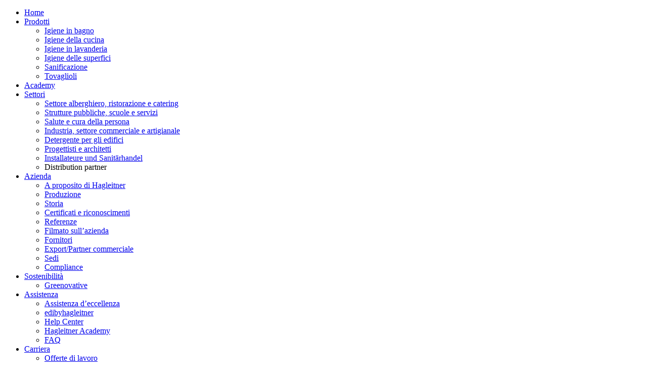

--- FILE ---
content_type: text/html; charset=utf-8
request_url: https://www.hagleitner.com/it-it/azienda/filmato-sullazienda/
body_size: 9360
content:
<!DOCTYPE html>
<html lang="it">
<head>

<meta charset="utf-8">
<!-- 
	Developed by World-Direct eBusiness Solutions GmbH
		http://www.world-direct.at/

	This website is powered by TYPO3 - inspiring people to share!
	TYPO3 is a free open source Content Management Framework initially created by Kasper Skaarhoj and licensed under GNU/GPL.
	TYPO3 is copyright 1998-2019 of Kasper Skaarhoj. Extensions are copyright of their respective owners.
	Information and contribution at https://typo3.org/
-->



<title>Filmato sull’azienda – www.hagleitner.com</title>
<meta name="generator" content="TYPO3 CMS">
<meta name="viewport" content="width=device-width, initial-scale=1">
<meta name="description" content="In un breve filmato vi presentiamo più da vicino HAGLEITNER, l’azienda a conduzione familiare di Zell am See.">


<link rel="stylesheet" type="text/css" href="//cdn.hagleitner.com/typo3conf/ext/theme_hagleitner/Resources/Extensions/Cookieman/Public/Themes/hagleitner/cookieman-theme.css?1605801809" media="all">
<link rel="stylesheet" type="text/css" href="//cdn.hagleitner.com/typo3conf/ext/ns_gallery/Resources/Public/Vendor/lightgallery/css/lightgallery.min.css?1664260806" media="all">
<link rel="stylesheet" type="text/css" href="//cdn.hagleitner.com/typo3conf/ext/ns_gallery/Resources/Public/Vendor/lightgallery/css/lg-transitions.css?1664260806" media="all">
<link rel="stylesheet" type="text/css" href="//cdn.hagleitner.com/typo3conf/ext/ns_gallery/Resources/Public/Vendor/slick-slider/slick-theme.css?1664260806" media="all">
<link rel="stylesheet" type="text/css" href="//cdn.hagleitner.com/typo3conf/ext/ns_gallery/Resources/Public/Vendor/slick-slider/slick.css?1664260806" media="all">
<link rel="stylesheet" type="text/css" href="//cdn.hagleitner.com/typo3conf/ext/ns_gallery/Resources/Public/Vendor/gi-thewall/githewall.css?1664260806" media="all">
<link rel="stylesheet" type="text/css" href="//cdn.hagleitner.com/typo3conf/ext/ns_gallery/Resources/Public/Vendor/fontAwesome/css/font-awesome.min.css?1664260806" media="all">
<link rel="stylesheet" type="text/css" href="//cdn.hagleitner.com/typo3conf/ext/ns_gallery/Resources/Public/Css/nsgallery.css?1664266942" media="all">
<link rel="stylesheet" type="text/css" href="//cdn.hagleitner.com/typo3conf/ext/ns_gallery/Resources/Public/Css/nsgallery-theme.css?1664260806" media="all">
<link rel="stylesheet" type="text/css" href="//cdn.hagleitner.com/typo3conf/ext/ns_gallery/Resources/Public/Css/customCss.css?1664260806" media="all">
<link rel="stylesheet" type="text/css" href="//cdn.hagleitner.com/typo3conf/ext/theme_hagleitner/Resources/Public/CSS/fontopensans.css" media="all">
<link rel="stylesheet" type="text/css" href="//fast.fonts.net/cssapi/958aa76e-ef33-4ae2-9da0-fec92c4b7527.css" media="all">
<link rel="stylesheet" type="text/css" href="//cdn.hagleitner.com/typo3conf/ext/theme_hagleitner/Resources/Public/CSS/main.css?v=1671441773" media="all">
<link rel="stylesheet" type="text/css" href="//cdn.hagleitner.com/typo3conf/ext/masterslider/Resources/Public/CSS/masterslider.css" media="all">
<link rel="stylesheet" type="text/css" href="//cdn.hagleitner.com//typo3conf/ext/theme_hagleitner/Resources/Public/CSS/masterslider/skin-hagleitner.css" media="all">
<link rel="stylesheet" type="text/css" href="//cdn.hagleitner.com/typo3conf/ext/theme_hagleitner/Resources/Public/CSS/wdaos.css" media="all">
<link rel="stylesheet" type="text/css" href="//cdn.hagleitner.com/typo3temp/assets/css/f9e59438af.css?1690797405" media="all">


<script src="//cdn.hagleitner.com/typo3conf/ext/theme_hagleitner/Resources/Public/JS/modernizr.custom.js" type="text/javascript"></script>
<script src="//cdn.hagleitner.com/typo3conf/ext/theme_hagleitner/Resources/Public/JS/jquery.min.js" type="text/javascript"></script>
<script src="//cdn.hagleitner.com/typo3conf/ext/theme_hagleitner/Resources/Public/JS/bootstrap.min.js" type="text/javascript"></script>
<script src="//cdn.hagleitner.com/typo3conf/ext/theme_hagleitner/Resources/Public/JS/selectFx.js" type="text/javascript"></script>
<script src="//cdn.hagleitner.com/typo3conf/ext/theme_hagleitner/Resources/Public/JS/jquery.easing.min.js" type="text/javascript"></script>
<script src="//cdn.hagleitner.com/typo3conf/ext/theme_hagleitner/Resources/Public/JS/jquery.nanoscroller.min.js" type="text/javascript"></script>
<script src="//cdn.hagleitner.com/typo3conf/ext/theme_hagleitner/Resources/Public/JS/jquery.scrollTo.min.js" type="text/javascript"></script>
<script src="//cdn.hagleitner.com/typo3conf/ext/theme_hagleitner/Resources/Public/JS/jquery.inview.min.js" type="text/javascript"></script>
<script src="//cdn.hagleitner.com/typo3conf/ext/theme_hagleitner/Resources/Public/JS/jquery.dlmenu.js" type="text/javascript"></script>
<script src="//cdn.hagleitner.com/typo3conf/ext/theme_hagleitner/Resources/Public/JS/jquery.singlePageNav.min.js" type="text/javascript"></script>
<script src="//cdn.hagleitner.com/typo3conf/ext/theme_hagleitner/Resources/Public/JS/lightcase.js" type="text/javascript"></script>
<script src="//cdn.hagleitner.com/typo3conf/ext/theme_hagleitner/Resources/Public/JS/owl.carousel.min.js" type="text/javascript"></script>
<script src="//cdn.hagleitner.com/typo3conf/ext/theme_hagleitner/Resources/Public/JS/main.js?v=1667484835" type="text/javascript"></script>
<script src="//cdn.hagleitner.com/typo3conf/ext/masterslider/Resources/Public/JS/masterslider.js" type="text/javascript"></script>
<script src="//cdn.hagleitner.com/typo3conf/ext/theme_hagleitner/Resources/Public/JS/slick.min.js" type="text/javascript"></script>
<script src="//cdn.hagleitner.com/typo3conf/ext/theme_hagleitner/Resources/Public/JS/countdown.js" type="text/javascript"></script>



<script>
  				dataLayer = [];
			</script><!-- Google Tag Manager -->
<script>(function(w,d,s,l,i){w[l]=w[l]||[];w[l].push({'gtm.start':
new Date().getTime(),event:'gtm.js'});var f=d.getElementsByTagName(s)[0],
j=d.createElement(s),dl=l!='dataLayer'?'&l='+l:'';j.async=true;j.src=
'https://www.googletagmanager.com/gtm.js?id='+i+dl;f.parentNode.insertBefore(j,f);
})(window,document,'script','dataLayer','GTM-N36KK89');</script>
<!-- End Google Tag Manager -->
</head>
<body id="page-56" class="fill-color">

<!-- country selector-->
<div id="langSelector" class="justify-content-center row bg-dark container-fluid navbar-fixed-top align-items-center" style="display:none;">
	<div class="text-center align-items-center langSelector-text">
		<div style="color:white; font-size: 16px; font-weight: 300;">Seleziona un altro paese per visualizzare e acquistare contenuti per la tua località.</div>
	</div>
	<div class="d-flex lang-menu">
		<div class="dropdown">
			
			
			
			<button class="btn btn-secondary dropdown-toggle" type="button" id="dropdownMenuButton" data-toggle="dropdown" aria-haspopup="true" aria-expanded="false">
				<span id="currLang" data-current-language="/it-it/" style="color:#fff;">
					<img class="mr-2" style="margin-top: -3px;" src="//cdn.hagleitner.com/typo3conf/ext/theme_hagleitner/Resources/Public/Images/Country/it.svg" width="24" height="24" alt="" />
					Italy

					<svg xmlns="http://www.w3.org/2000/svg" height="8" viewBox="0 0 16 10" fill="none" stroke="white" stroke-width="1.5" style="stroke:#fff;width: 13px;">
					<polyline points="0,0 8,9.5 16,0"></polyline>
					</svg>
				</span>
			</button>
			<div class="dropdown-menu dropdown-menu dropdown-speaking-bubble dropdown-speaking-bubble-left border-left-0 border-right-0"  style="z-index:5000;" aria-labelledby="dropdownMenuButton">
				<span class="selectlang d-flex">Scegli un altro paese</span>
				<a href="/at/unternehmen/unternehmensfilm/" class="language dropdown-item d-none align-items-center d-flex"><img class="text-left" width="24" height="24" src="//cdn.hagleitner.com/typo3conf/ext/theme_hagleitner/Resources/Public/Images/Country/at.svg" style="margin-right:9px" alt="flag Österreich" > Österreich</a><a href="/de/unternehmen/unternehmensfilm/" class="el-lang-de-1 language dropdown-item d-none align-items-center d-flex"><img class="mr-2 text-left" width="24" height="24" src="//cdn.hagleitner.com/typo3conf/ext/theme_hagleitner/Resources/Public/Images/Country/de.svg"> &nbsp;Deutschland</a><a href="/cz/podnik/firemni-film/" class="el-lang-cz-2 language dropdown-item d-none align-items-center d-flex"><img class="mr-2 text-left" width="24" height="24" src="//cdn.hagleitner.com/typo3conf/ext/theme_hagleitner/Resources/Public/Images/Country/cz.svg"> &nbsp;Česká republika</a><a href="/sk/spolocnost/film-o-spolocnosti/" class="el-lang-sk-3 language dropdown-item d-none align-items-center d-flex"><img class="mr-2 text-left" width="24" height="24" src="//cdn.hagleitner.com/typo3conf/ext/theme_hagleitner/Resources/Public/Images/Country/sk.svg"> &nbsp;Slovensko</a><a href="/si/podjetje/video-podjetja/" class="el-lang-si-4 language dropdown-item d-none align-items-center d-flex"><img class="mr-2 text-left" width="24" height="24" src="//cdn.hagleitner.com/typo3conf/ext/theme_hagleitner/Resources/Public/Images/Country/si.svg"> &nbsp;Slovenija</a><a href="/hr/poduzece/film-poduzeca/" class="el-lang-hr-5 language dropdown-item d-none align-items-center d-flex"><img class="mr-2 text-left" width="24" height="24" src="//cdn.hagleitner.com/typo3conf/ext/theme_hagleitner/Resources/Public/Images/Country/hr.svg"> &nbsp;Hrvatska</a><a href="/it-de/unternehmen/unternehmensfilm/" class="el-lang-it-7 language dropdown-item d-none align-items-center d-flex"><img class="mr-2 text-left" width="24" height="24" src="//cdn.hagleitner.com/typo3conf/ext/theme_hagleitner/Resources/Public/Images/Country/it.svg"> &nbsp;Italien (Deutsch)</a><a href="/hu/vallalat/vallalati-film/" class="el-lang-hu-8 language dropdown-item d-none align-items-center d-flex"><img class="mr-2 text-left" width="24" height="24" src="//cdn.hagleitner.com/typo3conf/ext/theme_hagleitner/Resources/Public/Images/Country/hu.svg"> &nbsp;Magyarország</a><a href="/ro/compania/filmul-companiei/" class="el-lang-ro-9 language dropdown-item d-none align-items-center d-flex"><img class="mr-2 text-left" width="24" height="24" src="//cdn.hagleitner.com/typo3conf/ext/theme_hagleitner/Resources/Public/Images/Country/ro.svg"> &nbsp;România</a><a href="/en/company/corporate-film/" class="el-lang-en-us-gb-10 language dropdown-item d-none align-items-center d-flex"><img class="mr-2 text-left" width="24" height="24" src="//cdn.hagleitner.com/typo3conf/ext/theme_hagleitner/Resources/Public/Images/Country/en-us-gb.svg"> &nbsp;International</a><a href="/bg/kompanija/korporativno-video/" class="el-lang-bg-13 language dropdown-item d-none align-items-center d-flex"><img class="mr-2 text-left" width="24" height="24" src="//cdn.hagleitner.com/typo3conf/ext/theme_hagleitner/Resources/Public/Images/Country/bg.svg"> &nbsp;България</a><a href="/rs/kompanija/film-o-preduzecu/" class="el-lang-rs-14 language dropdown-item d-none align-items-center d-flex"><img class="mr-2 text-left" width="24" height="24" src="//cdn.hagleitner.com/typo3conf/ext/theme_hagleitner/Resources/Public/Images/Country/rs.svg"> &nbsp;Srbija</a><a href="/ba-sr/drustvo/film-o-drustvu/" class="el-lang-ba-15 language dropdown-item d-none align-items-center d-flex"><img class="mr-2 text-left" width="24" height="24" src="//cdn.hagleitner.com/typo3conf/ext/theme_hagleitner/Resources/Public/Images/Country/ba.svg"> &nbsp;Bosna (Srpski)</a><a href="/ba-hr/poduzece/film-poduzeca/" class="el-lang-ba-16 language dropdown-item d-none align-items-center d-flex"><img class="mr-2 text-left" width="24" height="24" src="//cdn.hagleitner.com/typo3conf/ext/theme_hagleitner/Resources/Public/Images/Country/ba.svg"> &nbsp;Bosna (Hrvatski)</a><a href="/fr/entreprise/video-dentreprise/" class="el-lang-fr-17 language dropdown-item d-none align-items-center d-flex"><img class="mr-2 text-left" width="24" height="24" src="//cdn.hagleitner.com/typo3conf/ext/theme_hagleitner/Resources/Public/Images/Country/fr.svg"> &nbsp;France</a><a href="/es/empresa/pelicula-de-empresa/" class="el-lang-es-18 language dropdown-item d-none align-items-center d-flex"><img class="mr-2 text-left" width="24" height="24" src="//cdn.hagleitner.com/typo3conf/ext/theme_hagleitner/Resources/Public/Images/Country/es.svg"> &nbsp;España</a><a href="/ru/kompanija/film-o-kompanii/" class="el-lang-ru-19 language dropdown-item d-none align-items-center d-flex"><img class="mr-2 text-left" width="24" height="24" src="//cdn.hagleitner.com/typo3conf/ext/theme_hagleitner/Resources/Public/Images/Country/ru.svg"> &nbsp;Россия</a>
			</div>
		</div>
		<div>
			<button id="lang-sel-close-btn" class="btn btn-primary" style="">chiudere</i></button>
			<button id="lang-sel-close-btn-2" class="btn" style="padding:4px;"><img src="//cdn.hagleitner.com/typo3temp/assets/_processed_/a/9/csm_close_icon_white_b606bef7a2.png" width="24" height="24" alt="" /></button>
		</div>
	</div>
</div>

<!-- header navigation-->
<div id="menu" class="nano">
		<div class="nano-content">
		<nav id="mainmenu" class="dl-menuwrapper"><ul class="dl-menu dl-menuopen"><li><a href="/it-it/">Home</a></li><li><a href="/it-it/prodotti/">Prodotti</a><ul class="dl-submenu"><li><a href="/it-it/prodotti/igiene-in-bagno/">Igiene in bagno</a></li><li><a href="/it-it/prodotti/igiene-della-cucina/">Igiene della cucina</a></li><li><a href="/it-it/prodotti/igiene-in-lavanderia/">Igiene in lavanderia</a></li><li><a href="/it-it/prodotti/igiene-delle-superfici/">Igiene delle superfici</a></li><li><a href="/it-it/prodotti/sanificazione/">Sanificazione</a></li><li><a href="/it-it/prodotti/tovaglioli/">Tovaglioli</a></li></ul></li><li><a href="/it-it/academy/">Academy</a></li><li><a href="/it-it/settori/">Settori</a><ul class="dl-submenu"><li><a href="/it-it/settori/settorealberghieroristorazioneecatering/">Settore alberghiero, ristorazione e catering</a></li><li><a href="/it-it/settori/strutturepubblichescuoleeservizi/">Strutture pubbliche, scuole e servizi</a></li><li><a href="/it-it/settori/saluteecuradellapersona/">Salute e cura della persona</a></li><li><a href="/it-it/settori/industriasettorecommercialeeartigianale/">Industria, settore commerciale e artigianale</a></li><li><a href="/it-it/settori/detergentepergliedifici/">Detergente per gli edifici</a></li><li><a href="/it-it/settori/progettistiearchitetti/">Progettisti e architetti</a></li><li><a href="/it-it/installateure-und-sanitaerhandel/">Installateure und Sanitärhandel</a></li><li><a >Distribution partner</a></li></ul></li><li><a href="/it-it/azienda/">Azienda</a><ul class="dl-submenu"><li><a href="/it-it/azienda/a-proposito-di-hagleitner/">A proposito di Hagleitner</a></li><li><a href="/it-it/azienda/produzione/">Produzione</a></li><li><a href="/it-it/azienda/storia/">Storia</a></li><li><a href="/it-it/azienda/certificati-e-riconoscimenti/">Certificati e riconoscimenti</a></li><li><a href="/it-it/azienda/referenze/">Referenze</a></li><li><a href="/it-it/azienda/filmato-sullazienda/">Filmato sull’azienda</a></li><li><a href="/it-it/azienda/fornitori/">Fornitori</a></li><li><a href="/it-it/azienda/exportpartner-commerciale/">Export/Partner commerciale</a></li><li><a href="/it-it/azienda/sedi/">Sedi</a></li><li><a href="/it-it/azienda/compliance/">Compliance</a></li></ul></li><li><a href="/it-it/sostenibilita/">Sostenibilità</a><ul class="dl-submenu"><li><a href="/it-it/sostenibilita/greenovative/">Greenovative</a></li></ul></li><li><a href="/it-it/assistenza/">Assistenza</a><ul class="dl-submenu"><li><a href="/it-it/assistenza/assistenza-deccellenza/">Assistenza d’eccellenza</a></li><li><a href="/it-it/assistenza/edibyhagleitner/">edibyhagleitner</a></li><li><a href="/it-it/assistenza/help-center/">Help Center</a></li><li><a href="/it-it/assistenza/hagleitner-academy/">Hagleitner Academy</a></li><li><a href="/it-it/assistenza/faq/">FAQ</a></li></ul></li><li><a href="/it-it/carriera/">Carriera</a><ul class="dl-submenu"><li><a href="/it-it/carriera/offerte-di-lavoro/">Offerte di lavoro</a></li></ul></li><li><a href="/it-it/media-center/">Media Center</a><ul class="dl-submenu"><li><a href="/it-it/media-center/panoramica/">Panoramica</a></li><li><a href="/it-it/media-center/comunicati-stampa/">Comunicati stampa</a></li><li><a href="/it-it/media-center/profilo-dellazienda/">Profilo dell'azienda</a></li><li><a href="/it-it/media-center/foto-stampa/">Foto stampa</a></li><li><a href="/it-it/media-center/contatto-stampa/">Contatto stampa</a></li></ul></li><li><a href="https://lp.hagleitner.com/it-it/scaricare-competenza-in-igiene" target="_blank">Download</a><ul class="dl-submenu"><li><a href="/it-it/download/">Biblioteca Hagleitner</a></li></ul></li><li><a href="/it-it/newsletter/">Newsletter</a><ul class="dl-submenu"><li><a href="https://lp.hagleitner.com/it-it/nl-registrazione" target="_blank">Iscriversi alla newsletter</a></li></ul></li><li><a href="/it-it/contatti-e-richieste/">Contatti e richieste</a><ul class="dl-submenu"><li><a href="/it-it/contatti-e-richieste/contatto/">Contatto</a></li><li><a href="/it-it/azienda/sedi/">Sedi</a></li></ul></li></ul></nav>
        <form id="searchbox" action="/it-it/cerca/" method="get"><input type="text" id="inputText" class="tx-solr-q form-control ui-autocomplete-input" placeholder="ricerca" name="q" value="" title="Suchbegriff" autocomplete="off"></form>
		<ul id="langmenu" class="menu-section">
			<li>
				<a id="currentlang" href="/it-it/azienda/filmato-sullazienda/#" class="collapsed" data-toggle="collapse" data-target="#langmenu ul">
				<img src="//cdn.hagleitner.com/typo3conf/ext/theme_hagleitner/Resources/Public/Images/Icons/Flags/it.png" alt="lang flag" width="16" height="11"> Italia
				</a>
				<ul class="collapse"><li><a href="/at/unternehmen/unternehmensfilm/"><img src="//cdn.hagleitner.com/typo3conf/ext/theme_hagleitner/Resources/Public/Images/Icons/Flags/at.png" alt="flag Österreich" > Österreich</a></li><li class="el-lang-de-1"><a href="/de/unternehmen/unternehmensfilm/"><img src="//cdn.hagleitner.com/typo3conf/ext/theme_hagleitner/Resources/Public/Images/Icons/Flags/de.png"> &nbsp;Deutschland</a></li><li class="el-lang-cz-2"><a href="/cz/podnik/firemni-film/"><img src="//cdn.hagleitner.com/typo3conf/ext/theme_hagleitner/Resources/Public/Images/Icons/Flags/cz.png"> &nbsp;Česká republika</a></li><li class="el-lang-sk-3"><a href="/sk/spolocnost/film-o-spolocnosti/"><img src="//cdn.hagleitner.com/typo3conf/ext/theme_hagleitner/Resources/Public/Images/Icons/Flags/sk.png"> &nbsp;Slovensko</a></li><li class="el-lang-si-4"><a href="/si/podjetje/video-podjetja/"><img src="//cdn.hagleitner.com/typo3conf/ext/theme_hagleitner/Resources/Public/Images/Icons/Flags/si.png"> &nbsp;Slovenija</a></li><li class="el-lang-hr-5"><a href="/hr/poduzece/film-poduzeca/"><img src="//cdn.hagleitner.com/typo3conf/ext/theme_hagleitner/Resources/Public/Images/Icons/Flags/hr.png"> &nbsp;Hrvatska</a></li><li class="el-lang-it-7"><a href="/it-de/unternehmen/unternehmensfilm/"><img src="//cdn.hagleitner.com/typo3conf/ext/theme_hagleitner/Resources/Public/Images/Icons/Flags/it.png"> &nbsp;Italien (Deutsch)</a></li><li class="el-lang-hu-8"><a href="/hu/vallalat/vallalati-film/"><img src="//cdn.hagleitner.com/typo3conf/ext/theme_hagleitner/Resources/Public/Images/Icons/Flags/hu.png"> &nbsp;Magyarország</a></li><li class="el-lang-ro-9"><a href="/ro/compania/filmul-companiei/"><img src="//cdn.hagleitner.com/typo3conf/ext/theme_hagleitner/Resources/Public/Images/Icons/Flags/ro.png"> &nbsp;România</a></li><li class="el-lang-en-us-gb-10"><a href="/en/company/corporate-film/"><img src="//cdn.hagleitner.com/typo3conf/ext/theme_hagleitner/Resources/Public/Images/Icons/Flags/en-us-gb.png"> &nbsp;International</a></li><li class="el-lang-bg-13"><a href="/bg/kompanija/korporativno-video/"><img src="//cdn.hagleitner.com/typo3conf/ext/theme_hagleitner/Resources/Public/Images/Icons/Flags/bg.png"> &nbsp;България</a></li><li class="el-lang-rs-14"><a href="/rs/kompanija/film-o-preduzecu/"><img src="//cdn.hagleitner.com/typo3conf/ext/theme_hagleitner/Resources/Public/Images/Icons/Flags/rs.png"> &nbsp;Srbija</a></li><li class="el-lang-ba-15"><a href="/ba-sr/drustvo/film-o-drustvu/"><img src="//cdn.hagleitner.com/typo3conf/ext/theme_hagleitner/Resources/Public/Images/Icons/Flags/ba.png"> &nbsp;Bosna (Srpski)</a></li><li class="el-lang-ba-16"><a href="/ba-hr/poduzece/film-poduzeca/"><img src="//cdn.hagleitner.com/typo3conf/ext/theme_hagleitner/Resources/Public/Images/Icons/Flags/ba.png"> &nbsp;Bosna (Hrvatski)</a></li><li class="el-lang-fr-17"><a href="/fr/entreprise/video-dentreprise/"><img src="//cdn.hagleitner.com/typo3conf/ext/theme_hagleitner/Resources/Public/Images/Icons/Flags/fr.png"> &nbsp;France</a></li><li class="el-lang-es-18"><a href="/es/empresa/pelicula-de-empresa/"><img src="//cdn.hagleitner.com/typo3conf/ext/theme_hagleitner/Resources/Public/Images/Icons/Flags/es.png"> &nbsp;España</a></li><li class="el-lang-ru-19"><a href="/ru/kompanija/film-o-kompanii/"><img src="//cdn.hagleitner.com/typo3conf/ext/theme_hagleitner/Resources/Public/Images/Icons/Flags/ru.png"> &nbsp;Россия</a></li></ul>
			</li>
		</ul>
		<ul class="menu-section"><li><a href="https://lp.hagleitner.com/it-it/scaricare-competenza-in-igiene?utm_campaign=Hygienewissen%20Drucksorten%20Gesamt&amp;utm_source=Hagleitner%20Website_IT&amp;utm_medium=Link"><span class="fa fa-clone"></span> Catalogo online</a></li></ul>
		</div>
	</div>
	<button type="button" id="menutoggle" tabindex="1">
		<span class="icon-bar"></span>
		<span class="icon-bar"></span>
		<span class="icon-bar"></span>
	</button>
				<a href="https://shop.hagleitner.com/it-it/?shop=41HHIC&lang=ITA" target="_blank" role="button" id="shoplink">
				<span class="fa fa-shopping-bag"></span>
			</a>
	
	<div id="fixedNavbar" class="navbar navbar-inverse navbar-fixed-top">

		<div class="container">
			<div class="text-center" id="logo">
				<a href="/it-it/" title="to startpage">
				<img src="//cdn.hagleitner.com/typo3conf/ext/theme_hagleitner/Resources/Public/Images/logo.png" alt="" width="160" height="67">
				</a>
			</div>
		</div>
	</div>
	
	<!-- header navigation-->
	<!--TYPO3SEARCH_begin--><div id="content"><div class="website-header-slider d-none" data-show-arrows="0" data-show-dots="0"><div><div class="website-header-slider-slide"><img class="w-100 img-fluid d-sm-none" src="//cdn.hagleitner.com/fileadmin/user_upload/Unternehmen/unternehmensfilm/companyfilm_400.jpg" width="400" height="600" alt="" /><img class="w-100 img-fluid d-none d-sm-block d-lg-none" src="//cdn.hagleitner.com/fileadmin/user_upload/Unternehmen/unternehmensfilm/companyfilm_1024.jpg" width="1024" height="600" alt="" /><img class="w-100 img-fluid d-none d-lg-block" src="//cdn.hagleitner.com/fileadmin/user_upload/Unternehmen/unternehmensfilm/companyfilm_1920.jpg" width="1920" height="600" alt="" /><div class="website-header-slider-position-left-bottom"><div class="website-header-slider-text website-header-slider-text-transparent-black"></div></div><div class="website-header-slider-position-center-bottom text-center"><div class="website-header-slider-text website-header-slider-text-transparent-black"></div></div><div class="website-header-slider-position-right-bottom text-right"><div class="website-header-slider-text website-header-slider-text-transparent-black"></div></div><div class="website-header-slider-position-left-top"><div class="website-header-slider-text website-header-slider-text-transparent-black"></div></div><div class="website-header-slider-position-center-top text-center"><div class="website-header-slider-text website-header-slider-text-transparent-black"></div></div><div class="website-header-slider-position-right-top text-right"><div class="website-header-slider-text website-header-slider-text-transparent-black"></div></div><div class="website-header-slider-position-left-center"><div class="website-header-slider-text website-header-slider-text-transparent-black"></div></div><div class="website-header-slider-position-center-center text-center"><div class="website-header-slider-text website-header-slider-text-transparent-black"></div></div><div class="website-header-slider-position-right-center text-right"><div class="website-header-slider-text website-header-slider-text-transparent-black"></div></div></div></div></div><section class="" ><div class="container"><div id="c5444" class="ce"><div class="row row-flex flex-row-wrap" ><div class="col-md-4 col-flex col-img-txt "><h2 class="first-headline">Azienda
                
              </h2><div id="c5443" class="ce"><div><div class="ce-textpic ce-right ce-intext"><div class="ce-bodytext"><p>Dal 1971 il nostro nome è sinonimo di igiene innovativa. In tutti i prodotti e le soluzioni per l’igiene puntiamo ad un design accattivante e funzionale. La nostra produzione avviene nella sede legale di Zell am See – dalla trasformazione della carta passando per la produzione dispenser per arrivare alla nostra produzione a carattere tecnico e chimico, la più moderna d’Europa. Volete conoscerci meglio? In questo breve filmato ci presentiamo e vi proponiamo un’esaltante panoramica dell’azienda.&nbsp;</p></div></div></div></div></div><div class="col-md-8 col-flex "><div id="c205939" class="ce"><iframe style="border:none; aspect-ratio: 16/9;" src="https://explorehagleitner.streamdiver.com/public/media/7ada9034-9ff1-424e-bbdc-e009f1927166?start=0&end=213&standAlone=true&loop=true&mediaCover=true&captionOn=true" width="100%" height="100%" allowfullscreen="true"></iframe></div></div></div></div></div></section></div><!--TYPO3SEARCH_end-->
	<footer id="footer">
		<section class="footer-top">
			<div class="container">
				<div class="row">
					<div class="col-md-9">
						<div class="footer-menu row">
							<div class="col-md-3"><h4>Prodotti</h4><ul><li><a href="/it-it/prodotti/igiene-in-bagno/">Igiene in bagno</a></li><li><a href="/it-it/prodotti/igiene-della-cucina/">Igiene della cucina</a></li><li><a href="/it-it/prodotti/igiene-in-lavanderia/">Igiene in lavanderia</a></li><li><a href="/it-it/prodotti/igiene-delle-superfici/">Igiene delle superfici</a></li><li><a href="/it-it/prodotti/sanificazione/">Sanificazione</a></li><li><a href="/it-it/prodotti/tovaglioli/">Tovaglioli</a></li></ul></div><div class="col-md-3"><h4>Sostenibilità</h4><ul><li><a href="/it-it/sostenibilita/greenovative/">Greenovative</a></li></ul></div><div class="col-md-3"><h4>Azienda</h4><ul><li><a href="/it-it/azienda/a-proposito-di-hagleitner/">A proposito di Hagleitner</a></li><li><a href="/it-it/azienda/produzione/">Produzione</a></li><li><a href="/it-it/azienda/storia/">Storia</a></li><li><a href="/it-it/azienda/certificati-e-riconoscimenti/">Certificati e riconoscimenti</a></li><li><a href="/it-it/azienda/referenze/">Referenze</a></li><li><a href="/it-it/azienda/filmato-sullazienda/">Filmato sull’azienda</a></li><li><a href="/it-it/azienda/fornitori/">Fornitori</a></li><li><a href="/it-it/azienda/exportpartner-commerciale/">Export/Partner commerciale</a></li><li><a href="/it-it/azienda/sedi/">Sedi</a></li><li><a href="/it-it/azienda/compliance/">Compliance</a></li></ul><h4>Assistenza</h4><ul><li><a href="/it-it/assistenza/assistenza-deccellenza/">Assistenza d’eccellenza</a></li><li><a href="/it-it/assistenza/edibyhagleitner/">edibyhagleitner</a></li><li><a href="/it-it/assistenza/help-center/">Help Center</a></li><li><a href="/it-it/assistenza/hagleitner-academy/">Hagleitner Academy</a></li><li><a href="/it-it/assistenza/faq/">FAQ</a></li></ul></div><div class="col-md-3"><h4>Carriera</h4><ul><li><a href="/it-it/carriera/offerte-di-lavoro/">Offerte di lavoro</a></li></ul><h4>Media Center</h4><ul><li><a href="/it-it/media-center/panoramica/">Panoramica</a></li><li><a href="/it-it/media-center/comunicati-stampa/">Comunicati stampa</a></li><li><a href="/it-it/media-center/profilo-dellazienda/">Profilo dell'azienda</a></li><li><a href="/it-it/media-center/foto-stampa/">Foto stampa</a></li><li><a href="/it-it/media-center/contatto-stampa/">Contatto stampa</a></li></ul></div><div class="col-md-3"></div><div class="col-md-3"><h4>Download</h4><ul><li><a href="/it-it/download/">Biblioteca Hagleitner</a></li></ul></div>
							<div class="col-md-3"><h4>Informativa sulla privacy</h4></div>
							<div class="col-md-3"><ul><li><a href="#" onclick="javascript:cookieman.show();return false;">Impostazioni dei cookie</a></li></ul></div>
						</div>
					</div>
					<div class="col-md-3">
						<div class="row">
							<div class="contact col-md-12 col-sm-6">
								<h4>Contatti</h4>
								<p class="white">
									HAGLEITNER HYGIENE CARTEMANI SRL<br />
									Via Ugo Foscolo 12, 20060 Basiano (MI)<br /><br />
									<span class="fa fa-envelope-o"></span> &nbsp;&nbsp;<a href="/cdn-cgi/l/email-protection#066b6f6a676869466e67616a636f72686374286f72"><span class="__cf_email__" data-cfemail="93fefafff2fdfcd3fbf2f4fff6fae7fdf6e1bdfae7">[email&#160;protected]</span></a><br />
									<span class="phone">
										<span class="fa fa-phone"></span>
										<span><a href="tel:+39029500431">+ 39 02 9500431</a></span>
									</span><br />
									
										<span class="fa fa-fax"></span><span style="padding-left:11px">+ 39 0295 760 507</span><br />
									
								</p>
							</div>
							
									<div class="contact col-md-12 col-sm-6">
										<h4>Il catalogo</h4>
											<span class="fa fa-book"></span> &nbsp;&nbsp;<a href="/it-it/catalogo-online/">Il catalogo
											</a>
									</div>
									
											<div class="nl-form col-md-12 col-sm-6">
												<h4>Newsletter</h4>
												<a class="btn btn-primary" style="color:#fff" target="_blank" href="/it-it/newsletter/iscriversi-alla-newsletter/">Autenticarsi ora</a>
											</div>
										
									<div class="social-links col-md-12 col-sm-6">
										<h4>Social</h4>
										<ul>
											<li class="facebook"><a href="https://www.facebook.com/Hagleitner-Hygiene-International-GmbH-1572260406370069/" class="fa fa-facebook">&nbsp;</a></li><li class="linkedin"><a href="https://www.linkedin.com/company/hagleitner-hygiene-international-gmbh" class="fa fa-linkedin">&nbsp;</a></li><li class="xing"><a href="https://www.xing.com/companies/hagleitnerhygieneinternational" class="fa fa-xing">&nbsp;</a></li>
										</ul>
									</div>
									<br/>
									<!-- ru/19-->
									
										<div class="col-md-12 col-sm-6" style="margin-top:30px;">
											<a href="/it-it/hagleitner-academy/">
												<img class="img-responsive" style="width: auto; height: 60px;" src="//cdn.hagleitner.com/typo3temp/assets/_processed_/c/b/csm_academy_logo_v3_d4f3eb27a0.png" width="300" height="115" alt="" />
											</a>
										</div>
									
								
						</div>
					</div>
				</div>
			</div>
		</section>
		<section class="footer-bottom">
			<div class="container">
				<div class="pull-left">
					<a href="/it-it/agb-ita/">AGB ITA</a><a href="/it-it/note-legali/">Note legali</a><a href="/it-it/protezione-dei-dati/">Protezione dei dati</a><a href="/it-it/condizioni-duso/">Condizioni d’uso</a>
				</div>
				<div class="text-center slogan">
				Innovative Hygiene.
				</div>
				<div class="copyright text-center">
					&copy 2026 Hagleitner Hygiene International GmbH
				</div>
			</div>
		</section>
	</footer>
	







<div id="cookieman-modal"
     data-cookieman-showonce="1"
     data-cookieman-settings="{&quot;groups&quot;:{&quot;mandatory&quot;:{&quot;preselected&quot;:&quot;1&quot;,&quot;disabled&quot;:&quot;1&quot;,&quot;trackingObjects&quot;:[&quot;CookieConsent&quot;,&quot;fe_typo_user&quot;,&quot;Geo&quot;]},&quot;marketing&quot;:{&quot;preselected&quot;:&quot;0&quot;,&quot;disabled&quot;:&quot;0&quot;,&quot;respectDnt&quot;:&quot;1&quot;,&quot;showDntMessage&quot;:&quot;1&quot;,&quot;trackingObjects&quot;:[&quot;Facebook&quot;]},&quot;analytics&quot;:{&quot;preselected&quot;:&quot;0&quot;,&quot;disabled&quot;:&quot;0&quot;,&quot;trackingObjects&quot;:[&quot;GoogleTagManager&quot;,&quot;GoogleAnalytics&quot;]}},&quot;trackingObjects&quot;:{&quot;CookieConsent&quot;:{&quot;show&quot;:{&quot;CookieConsent&quot;:{&quot;duration&quot;:&quot;1&quot;,&quot;durationUnit&quot;:&quot;year&quot;,&quot;type&quot;:&quot;cookie_http+html&quot;,&quot;provider&quot;:&quot;Website&quot;}}},&quot;Facebook&quot;:{&quot;inject&quot;:&quot;            \u003Cscript\u003E\n               dataLayer.push({&#039;event&#039;: &#039;cookie_consent_marketing_enabled&#039;});\n            \u003C\/script\u003E&quot;,&quot;show&quot;:{&quot;_fbp&quot;:{&quot;duration&quot;:&quot;1&quot;,&quot;durationUnit&quot;:&quot;years&quot;,&quot;type&quot;:&quot;cookie_http+html&quot;,&quot;provider&quot;:&quot;Facebook&quot;}}},&quot;Geo&quot;:{&quot;show&quot;:{&quot;geo&quot;:{&quot;duration&quot;:&quot;1&quot;,&quot;durationUnit&quot;:&quot;year&quot;,&quot;type&quot;:&quot;cookie_http&quot;,&quot;provider&quot;:&quot;Website&quot;}}},&quot;GoogleAnalytics&quot;:{&quot;inject&quot;:&quot;            \u003Cscript\u003E\n               dataLayer.push({&#039;event&#039;: &#039;cookie_consent_statistics_enabled&#039;});\n            \u003C\/script\u003E&quot;,&quot;show&quot;:{&quot;_ga&quot;:{&quot;duration&quot;:&quot;2&quot;,&quot;durationUnit&quot;:&quot;years&quot;,&quot;type&quot;:&quot;cookie_http+html&quot;,&quot;provider&quot;:&quot;Google&quot;},&quot;_gat&quot;:{&quot;duration&quot;:&quot;1&quot;,&quot;durationUnit&quot;:&quot;day&quot;,&quot;type&quot;:&quot;cookie_http+html&quot;,&quot;provider&quot;:&quot;Google&quot;},&quot;_gid&quot;:{&quot;duration&quot;:&quot;1&quot;,&quot;durationUnit&quot;:&quot;day&quot;,&quot;type&quot;:&quot;cookie_http+html&quot;,&quot;provider&quot;:&quot;Google&quot;},&quot;_ga_UA-11948087-8&quot;:{&quot;duration&quot;:&quot;2&quot;,&quot;durationUnit&quot;:&quot;years&quot;,&quot;type&quot;:&quot;cookie_http+html&quot;,&quot;provider&quot;:&quot;Google&quot;},&quot;_ga_UA-11948087-11&quot;:{&quot;duration&quot;:&quot;2&quot;,&quot;durationUnit&quot;:&quot;years&quot;,&quot;type&quot;:&quot;cookie_http+html&quot;,&quot;provider&quot;:&quot;Google&quot;},&quot;_ga_UA-11948087-18&quot;:{&quot;duration&quot;:&quot;2&quot;,&quot;durationUnit&quot;:&quot;years&quot;,&quot;type&quot;:&quot;cookie_http+html&quot;,&quot;provider&quot;:&quot;Google&quot;},&quot;__utma&quot;:{&quot;duration&quot;:&quot;2&quot;,&quot;durationUnit&quot;:&quot;years&quot;,&quot;type&quot;:&quot;cookie_http+html&quot;,&quot;provider&quot;:&quot;Google&quot;},&quot;__utmb&quot;:{&quot;duration&quot;:&quot;30&quot;,&quot;durationUnit&quot;:&quot;minutes&quot;,&quot;type&quot;:&quot;cookie_http+html&quot;,&quot;provider&quot;:&quot;Google&quot;},&quot;__utmc&quot;:{&quot;duration&quot;:&quot;30&quot;,&quot;durationUnit&quot;:&quot;minutes&quot;,&quot;type&quot;:&quot;cookie_http+html&quot;,&quot;provider&quot;:&quot;Google&quot;},&quot;__utmt&quot;:{&quot;duration&quot;:&quot;10&quot;,&quot;durationUnit&quot;:&quot;minutes&quot;,&quot;type&quot;:&quot;cookie_http+html&quot;,&quot;provider&quot;:&quot;Google&quot;},&quot;__utmz&quot;:{&quot;duration&quot;:&quot;6&quot;,&quot;durationUnit&quot;:&quot;month&quot;,&quot;type&quot;:&quot;cookie_http+html&quot;,&quot;provider&quot;:&quot;Google&quot;}}},&quot;GoogleTagManager&quot;:{&quot;show&quot;:{&quot;_dc_gtm_GTM-N36KK89&quot;:{&quot;duration&quot;:&quot;2&quot;,&quot;durationUnit&quot;:&quot;years&quot;,&quot;type&quot;:&quot;cookie_http+html&quot;,&quot;provider&quot;:&quot;Google&quot;},&quot;_dc_gtm_GTM-MQX94LF&quot;:{&quot;duration&quot;:&quot;2&quot;,&quot;durationUnit&quot;:&quot;years&quot;,&quot;type&quot;:&quot;cookie_http+html&quot;,&quot;provider&quot;:&quot;Google&quot;}}},&quot;fe_typo_user&quot;:{&quot;show&quot;:{&quot;fe_typo_user&quot;:{&quot;duration&quot;:&quot;&quot;,&quot;durationUnit&quot;:&quot;session&quot;,&quot;type&quot;:&quot;cookie_http&quot;,&quot;provider&quot;:&quot;Website&quot;}}}}}"
     class="modal fade" tabindex="-1" role="dialog"
>
    
    <div class="modal-dialog modal-lg modal-dialog-centered text-justify" role="document">
        <div class="modal-content">
            <h5 class="modal-header" id="cookieman-modal-title">
                Nota sui cookie
            </h5>
            <div class="modal-body">
                <p>
                    
                    
                    

                    
                    
                    



                    Il nostro sito web utilizza dei cookie. Questi svolgono due funzioni: da una parte, sono necessari per il funzionamento generale del nostro sito. Dall’altra, i cookie ci aiutano a migliorare continuamente i contenuti che vi offriamo. A tale scopo, i dati dei visitatori del sito vengono raccolti e trattati in forma anonima. Potete revocare in qualunque momento il vostro consenso all’utilizzo dei cookie. Trovate ulteriori informazioni sui cookie di questo sito nella nostra <a href="/it-it/protezione-dei-dati/"
    >informativa sulla privacy</a>, nonché  <a href="/it-it/note-legali/"
    >informazioni su di noi nelle note legali</a>.

                </p>
                <button class="btn btn-secondary btn-sm float-right collapsed pr-5"
                        type="button" data-toggle="collapse"
                        data-target="#cookieman-settings" aria-expanded="false" aria-controls="cookieman-settings">
                        Impostazioni
                </button>

                <div class="clearfix"></div>

                <div class="collapse" id="cookieman-settings">
                    <form data-cookieman-form class="mt-3"
                          data-cookieman-dnt-enabled="You already opted out of user tracking via your &lt;a target=&quot;_blank&quot; rel=&quot;noopener&quot; href=&quot;https://en.wikipedia.org/wiki/Do_Not_Track&quot;&gt;browser&#039;s Do-not-track function&lt;/a&gt;. We accept that. You can affect this via your browser&#039;s settings."
                    >
                        
                        <div id="cookieman-acco">
                            

                                <div class="card">
                                    <div class="card-header" id="cookieman-acco-h-mandatory">
                                        <input class="float-right mr-5 mt-1" type="checkbox"
                                               name="mandatory"
                                               checked="checked"
                                        disabled="disabled"
                                        >
                                        <a href="#" class="collapsed" data-toggle="collapse"
                                           data-target="#cookieman-acco-mandatory" role="button"
                                           aria-expanded="false" aria-controls="cookieman-acco-mandatory">
                                            Necessari
                                        </a>
                                    </div>

                                    <div id="cookieman-acco-mandatory" class="collapse card-body"
                                         aria-labelledby="cookieman-acco-h-mandatory"
                                         data-parent="#cookieman-acco">
                                        

                                        <p>
                                            Questi cookie sono necessari per il funzionamento corretto del nostro sito web.
                                        </p>

                                        <div class="table-responsive">
                                            <table class="table table-hover table-sm">
                                                <thead>
                                                <tr>
                                                    <th>Nome</th>
                                                    <th>Scopo</th>
                                                    <th>Processo</th>
                                                    <th>Tipo</th>
                                                    <th>Fornitore</th>
                                                </tr>
                                                </thead>
                                                <tbody>
                                                
    
        
               
               
               
               
               
            <tr>
                <td>
                    CookieConsent
                </td>
                <td>
                    Memorizza il vostro consenso all’utilizzo dei cookie.
                </td>
                <td>
                    1 anno
                </td>
                <td>
                    HTML
                </td>
                <td>
                    
                        Sito web
                    
                </td>
            </tr>
        
    
        
               
               
               
               
               
            <tr>
                <td>
                    fe_typo_user
                </td>
                <td>
                    Associa il vostro browser a una sessione sul server. Ciò influenza solamente i contenuti che visualizzate e non è oggetto di analisi o di elaborazione da parte nostra.
                </td>
                <td>
                    Sessione
                </td>
                <td>
                    HTTP
                </td>
                <td>
                    
                        Sito web
                    
                </td>
            </tr>
        
    
        
               
               
               
               
               
            <tr>
                <td>
                    geo
                </td>
                <td>
                    Viene utilizzato dal sito web per memorizzare la selezione del paese.
                </td>
                <td>
                    1 anno
                </td>
                <td>
                    HTTP
                </td>
                <td>
                    
                        Sito web
                    
                </td>
            </tr>
        
    

                                                </tbody>
                                            </table>
                                        </div>
                                    </div>
                                </div>
                            

                                <div class="card">
                                    <div class="card-header" id="cookieman-acco-h-marketing">
                                        <input class="float-right mr-5 mt-1" type="checkbox"
                                               name="marketing"
                                               
                                        
                                        >
                                        <a href="#" class="collapsed" data-toggle="collapse"
                                           data-target="#cookieman-acco-marketing" role="button"
                                           aria-expanded="false" aria-controls="cookieman-acco-marketing">
                                            Marketing
                                        </a>
                                    </div>

                                    <div id="cookieman-acco-marketing" class="collapse card-body"
                                         aria-labelledby="cookieman-acco-h-marketing"
                                         data-parent="#cookieman-acco">
                                        
                                            <div data-cookieman-dnt></div>
                                        

                                        <p>
                                            Questi cookie ci aiutano a migliorare la nostra offerta per voi. I dati dei visitatori del sito, raccolti in forma anonima, consentono di analizzare e valutare il flusso di utenza. Possiamo così perfezionare di conseguenza i nostri contenuti internet e pubblicitari.
                                        </p>

                                        <div class="table-responsive">
                                            <table class="table table-hover table-sm">
                                                <thead>
                                                <tr>
                                                    <th>Nome</th>
                                                    <th>Scopo</th>
                                                    <th>Processo</th>
                                                    <th>Tipo</th>
                                                    <th>Fornitore</th>
                                                </tr>
                                                </thead>
                                                <tbody>
                                                
    
        
               
               
               
               
               
            <tr>
                <td>
                    _fbp
                </td>
                <td>
                    Pixel di Facebook
                </td>
                <td>
                    1 anno
                </td>
                <td>
                    HTML
                </td>
                <td>
                    
                        Facebook
                    
                </td>
            </tr>
        
    

                                                </tbody>
                                            </table>
                                        </div>
                                    </div>
                                </div>
                            

                                <div class="card">
                                    <div class="card-header" id="cookieman-acco-h-analytics">
                                        <input class="float-right mr-5 mt-1" type="checkbox"
                                               name="analytics"
                                               
                                        
                                        >
                                        <a href="#" class="collapsed" data-toggle="collapse"
                                           data-target="#cookieman-acco-analytics" role="button"
                                           aria-expanded="false" aria-controls="cookieman-acco-analytics">
                                            Statistica
                                        </a>
                                    </div>

                                    <div id="cookieman-acco-analytics" class="collapse card-body"
                                         aria-labelledby="cookieman-acco-h-analytics"
                                         data-parent="#cookieman-acco">
                                        

                                        <p>
                                            I cookie statistici aiutano i proprietari di siti Web a capire come i visitatori interagiscono con i siti Web raccogliendo e segnalando informazioni in modo anonimo.
                                        </p>

                                        <div class="table-responsive">
                                            <table class="table table-hover table-sm">
                                                <thead>
                                                <tr>
                                                    <th>Nome</th>
                                                    <th>Scopo</th>
                                                    <th>Processo</th>
                                                    <th>Tipo</th>
                                                    <th>Fornitore</th>
                                                </tr>
                                                </thead>
                                                <tbody>
                                                
    
        
               
               
               
               
               
            <tr>
                <td>
                    _dc_gtm_GTM-N36KK89
                </td>
                <td>
                    Viene utilizzato da DoubleClick (Google Tag Manager) per identificare i visitatori in base all’età, al genere o agli interessi.
                </td>
                <td>
                    2 anni
                </td>
                <td>
                    HTML
                </td>
                <td>
                    
                        Google
                    
                </td>
            </tr>
        
               
               
               
               
               
            <tr>
                <td>
                    _dc_gtm_GTM-MQX94LF
                </td>
                <td>
                    Viene utilizzato da DoubleClick (Google Tag Manager) per identificare i visitatori in base all’età, al genere o agli interessi.
                </td>
                <td>
                    2 anni
                </td>
                <td>
                    2 anni
                </td>
                <td>
                    
                        Google
                    
                </td>
            </tr>
        
    
        
               
               
               
               
               
            <tr>
                <td>
                    _ga
                </td>
                <td>
                    Viene utilizzato per differenziare gli utenti.
                </td>
                <td>
                    2 anni
                </td>
                <td>
                    HTML
                </td>
                <td>
                    
                        Google
                    
                </td>
            </tr>
        
               
               
               
               
               
            <tr>
                <td>
                    _gat
                </td>
                <td>
                    Viene utilizzato per ridurre il numero delle richieste.
                </td>
                <td>
                    1 giorno
                </td>
                <td>
                    HTML
                </td>
                <td>
                    
                        Google
                    
                </td>
            </tr>
        
               
               
               
               
               
            <tr>
                <td>
                    _gid
                </td>
                <td>
                    Viene utilizzato per differenziare gli utenti.
                </td>
                <td>
                    1 giorno
                </td>
                <td>
                    HTML
                </td>
                <td>
                    
                        Google
                    
                </td>
            </tr>
        
               
               
               
               
               
            <tr>
                <td>
                    _ga_UA-11948087-8
                </td>
                <td>
                    Cookie di sessione di Google Analytics
                </td>
                <td>
                    2 anni
                </td>
                <td>
                    HTML
                </td>
                <td>
                    
                        Google
                    
                </td>
            </tr>
        
               
               
               
               
               
            <tr>
                <td>
                    _ga_UA-11948087-11
                </td>
                <td>
                    Cookie di sessione di Google Analytics
                </td>
                <td>
                    2 anni
                </td>
                <td>
                    HTML
                </td>
                <td>
                    
                        Google
                    
                </td>
            </tr>
        
               
               
               
               
               
            <tr>
                <td>
                    _ga_UA-11948087-18
                </td>
                <td>
                    Cookie di sessione di Google Analytics
                </td>
                <td>
                    2 anni
                </td>
                <td>
                    HTML
                </td>
                <td>
                    
                        Google
                    
                </td>
            </tr>
        
               
               
               
               
               
            <tr>
                <td>
                    __utma
                </td>
                <td>
                    Cookie permanente. Questo cookie viene utilizzato per tracciare i visitatori di un sito web.
                </td>
                <td>
                    2 anni
                </td>
                <td>
                    HTML
                </td>
                <td>
                    
                        Google
                    
                </td>
            </tr>
        
               
               
               
               
               
            <tr>
                <td>
                    __utmb
                </td>
                <td>
                    Memorizza il tempo della visita
                </td>
                <td>
                    30 minuti
                </td>
                <td>
                    HTML
                </td>
                <td>
                    
                        Google
                    
                </td>
            </tr>
        
               
               
               
               
               
            <tr>
                <td>
                    __utmc
                </td>
                <td>
                    Memorizza il tempo della visita
                </td>
                <td>
                    30 minuti
                </td>
                <td>
                    HTML
                </td>
                <td>
                    
                        Google
                    
                </td>
            </tr>
        
               
               
               
               
               
            <tr>
                <td>
                    __utmt
                </td>
                <td>
                    Memorizza il numero delle richieste di assistenza
                </td>
                <td>
                    10 minuti
                </td>
                <td>
                    HTML
                </td>
                <td>
                    
                        Google
                    
                </td>
            </tr>
        
               
               
               
               
               
            <tr>
                <td>
                    __utmz
                </td>
                <td>
                    Memorizza la provenienza dei visitatori
                </td>
                <td>
                    6 mesi
                </td>
                <td>
                    HTML
                </td>
                <td>
                    
                        Google
                    
                </td>
            </tr>
        
    

                                                </tbody>
                                            </table>
                                        </div>
                                    </div>
                                </div>
                            
                        </div>
                    </form>
                </div>
            </div>

            <div class="modal-footer">
                <a data-cookieman-save
                   class="btn btn-default"
                   href="#" rel="nofollow"
                >
                    Salva
                </a>
                <a data-cookieman-accept-all data-cookieman-save
                   href="#" rel="nofollow" class="btn btn-primary">
                   Accetta tutti i cookie
                </a>
            </div>
        </div>
    </div>

</div>
<script data-cfasync="false" src="/cdn-cgi/scripts/5c5dd728/cloudflare-static/email-decode.min.js"></script><script src="https://s7.addthis.com/js/300/addthis_widget.js#pubid=ra-6357a1b94c0b4ca8" type="text/javascript"></script>
<script src="//cdn.hagleitner.com/typo3conf/ext/powermail/Resources/Public/JavaScripts/Libraries/jquery.datetimepicker.min.js?1474383529" type="text/javascript"></script>
<script src="//cdn.hagleitner.com/typo3conf/ext/powermail/Resources/Public/JavaScripts/Libraries/parsley.min.js?1474383529" type="text/javascript"></script>
<script src="//cdn.hagleitner.com/typo3conf/ext/powermail/Resources/Public/JavaScripts/Powermail/Tabs.min.js?1474383529" type="text/javascript"></script>
<script src="//cdn.hagleitner.com/typo3conf/ext/powermail/Resources/Public/JavaScripts/Powermail/Form.min.js?1474383529" type="text/javascript"></script>
<script src="//cdn.hagleitner.com/typo3conf/ext/cookieman/Resources/Public/Js/js.cookie-2.2.0.min.js?1578990579" type="text/javascript"></script>
<script src="//cdn.hagleitner.com/typo3conf/ext/cookieman/Resources/Public/Js/cookieman.js?1697097562" type="text/javascript"></script>
<script src="//cdn.hagleitner.com/typo3conf/ext/theme_hagleitner/Resources/Extensions/Cookieman/Public/Themes/hagleitner/cookieman-theme.js?1605175355" type="text/javascript"></script>
<script src="//cdn.hagleitner.com/typo3conf/ext/cookieman/Resources/Public/Js/cookieman-init.js?1578990579" type="text/javascript"></script>
<script src="//cdn.hagleitner.com/typo3conf/ext/ns_gallery/Resources/Public/Vendor/lazy-load/lazy-load.js?1664260806" type="text/javascript"></script>
<script src="//cdn.hagleitner.com/typo3conf/ext/ns_gallery/Resources/Public/Vendor/masonary-pkgd/imagesloaded.pkgd.min.js?1664967343" type="text/javascript"></script>
<script src="//cdn.hagleitner.com/typo3conf/ext/ns_gallery/Resources/Public/Vendor/masonary-pkgd/isotope.pkgd.min.js?1664260806" type="text/javascript"></script>
<script src="https://f.vimeocdn.com/js/froogaloop2.min.js" type="text/javascript"></script>
<script src="//cdn.hagleitner.com/typo3conf/ext/ns_gallery/Resources/Public/Vendor/lightgallery/js/lightgallery.js?1664260806" type="text/javascript"></script>
<script src="//cdn.hagleitner.com/typo3conf/ext/ns_gallery/Resources/Public/Vendor/lightgallery/js/lg-rotate.js?1664260806" type="text/javascript"></script>
<script src="//cdn.hagleitner.com/typo3conf/ext/ns_gallery/Resources/Public/Vendor/lightgallery/js/lg-pager.js?1664260806" type="text/javascript"></script>
<script src="//cdn.hagleitner.com/typo3conf/ext/ns_gallery/Resources/Public/Vendor/lightgallery/js/lg-thumbnail.js?1664260806" type="text/javascript"></script>
<script src="//cdn.hagleitner.com/typo3conf/ext/ns_gallery/Resources/Public/Vendor/lightgallery/js/lg-fullscreen.js?1664260806" type="text/javascript"></script>
<script src="//cdn.hagleitner.com/typo3conf/ext/ns_gallery/Resources/Public/Vendor/lightgallery/js/lg-video.js?1664260806" type="text/javascript"></script>
<script src="//cdn.hagleitner.com/typo3conf/ext/ns_gallery/Resources/Public/Vendor/lightgallery/js/lg-autoplay.js?1664260806" type="text/javascript"></script>
<script src="//cdn.hagleitner.com/typo3conf/ext/ns_gallery/Resources/Public/Vendor/lightgallery/js/lg-hash.js?1664260806" type="text/javascript"></script>
<script src="//cdn.hagleitner.com/typo3conf/ext/ns_gallery/Resources/Public/Vendor/lightgallery/js/lg-share.js?1664260806" type="text/javascript"></script>
<script src="//cdn.hagleitner.com/typo3conf/ext/ns_gallery/Resources/Public/Vendor/lightgallery/js/lg-zoom.js?1664260806" type="text/javascript"></script>
<script src="//cdn.hagleitner.com/typo3conf/ext/ns_gallery/Resources/Public/Vendor/slick-slider/slick.min.js?1664260806" type="text/javascript"></script>
<script src="//cdn.hagleitner.com/typo3conf/ext/ns_gallery/Resources/Public/Vendor/gi-thewall/githewall.min.js?1664260806" type="text/javascript"></script>
<script src="//cdn.hagleitner.com/typo3conf/ext/ns_gallery/Resources/Public/Vendor/elevatezoom/ez-plus.js?1664260806" type="text/javascript"></script>
<script src="//cdn.hagleitner.com/typo3conf/ext/ns_gallery/Resources/Public/Js/nsgallery.js?1664260806" type="text/javascript"></script>
<script src="//cdn.hagleitner.com/typo3conf/ext/ns_gallery/Resources/Public/Js/customJs.js?1664260806" type="text/javascript"></script>
<script src="//cdn.hagleitner.com/typo3conf/ext/theme_hagleitner/Resources/Public/JS/wdaos.js" type="text/javascript"></script>


</body>
</html>

--- FILE ---
content_type: text/html
request_url: https://explorehagleitner.streamdiver.com/public/media/7ada9034-9ff1-424e-bbdc-e009f1927166?start=0&end=213&standAlone=true&loop=true&mediaCover=true&captionOn=true
body_size: 189
content:
<!DOCTYPE html>
<html lang="en">
<head>
  <meta charset="UTF-8">
  <link rel="icon" href="/favicon.ico">
  <meta name="viewport" content="width=device-width, initial-scale=1.0">
<!--  <title>Sd Public Portal</title>-->
  <script type="module" crossorigin src="/public/assets/index-iDsgKE6D.js"></script>
  <link rel="stylesheet" crossorigin href="/public/assets/index-C5Pq9nwX.css">
</head>
<body>
<div id="app"></div>
</body>
</html>


--- FILE ---
content_type: text/css
request_url: https://fast.fonts.net/cssapi/958aa76e-ef33-4ae2-9da0-fec92c4b7527.css
body_size: 1333
content:
@import url(/t/1.css?apiType=css&projectid=958aa76e-ef33-4ae2-9da0-fec92c4b7527);
@font-face{
font-family:"Neue Helvetica W01";
src:url("/dv2/14/e206f16e-f3ae-45eb-b7a9-c0a42ed7537f.woff2?[base64]&projectId=958aa76e-ef33-4ae2-9da0-fec92c4b7527") format("woff2"),url("/dv2/3/f4d1bafa-befd-4f3f-ba25-7c0f77c6651e.woff?[base64]&projectId=958aa76e-ef33-4ae2-9da0-fec92c4b7527") format("woff");
font-weight:100;font-style:normal;
}
@font-face{
font-family:"Neue Helvetica W01";
src:url("/dv2/14/4ff9f3fa-9221-4fc5-97e6-93572b6efa24.woff2?[base64]&projectId=958aa76e-ef33-4ae2-9da0-fec92c4b7527") format("woff2"),url("/dv2/3/ca8d25cd-e264-4404-b271-4afc45c779c4.woff?[base64]&projectId=958aa76e-ef33-4ae2-9da0-fec92c4b7527") format("woff");
font-weight:200;font-style:normal;
}
@font-face{
font-family:"Neue Helvetica W01";
src:url("/dv2/14/3a46542f-f429-4821-9a88-62e3be54a640.woff2?[base64]&projectId=958aa76e-ef33-4ae2-9da0-fec92c4b7527") format("woff2"),url("/dv2/3/50ac1699-f3d2-47b6-878f-67a368a17c41.woff?[base64]&projectId=958aa76e-ef33-4ae2-9da0-fec92c4b7527") format("woff");
font-weight:300;font-style:normal;
}
@font-face{
font-family:"Neue Helvetica W01";
src:url("/dv2/14/261b4efb-3d70-4965-977d-38af9422700d.woff2?[base64]&projectId=958aa76e-ef33-4ae2-9da0-fec92c4b7527") format("woff2"),url("/dv2/3/2e00514e-1764-4250-a0c5-aca3e5a8d133.woff?[base64]&projectId=958aa76e-ef33-4ae2-9da0-fec92c4b7527") format("woff");
font-weight:300;font-style:italic;
}
@font-face{
font-family:"Neue Helvetica W01";
src:url("/dv2/14/3dac71eb-afa7-4c80-97f0-599202772905.woff2?[base64]&projectId=958aa76e-ef33-4ae2-9da0-fec92c4b7527") format("woff2"),url("/dv2/3/34e0e4c0-c294-49bb-9a8e-1b2cafd54e32.woff?[base64]&projectId=958aa76e-ef33-4ae2-9da0-fec92c4b7527") format("woff");
font-weight:500;font-style:normal;
}
@font-face{
font-family:"Neue Helvetica W01";
src:url("/dv2/14/21c44514-f4d6-4cff-a5de-e4cac5e61aff.woff2?[base64]&projectId=958aa76e-ef33-4ae2-9da0-fec92c4b7527") format("woff2"),url("/dv2/3/e7c4b231-76ad-47c7-a54b-5d84dcd78d0f.woff?[base64]&projectId=958aa76e-ef33-4ae2-9da0-fec92c4b7527") format("woff");
font-weight:500;font-style:italic;
}
@font-face{
font-family:"Neue Helvetica W05";
src:url("/dv2/14/a7dd911e-85e0-4c54-aae7-8954807a6ffb.woff2?[base64]&projectId=958aa76e-ef33-4ae2-9da0-fec92c4b7527") format("woff2"),url("/dv2/3/cf0fbf85-1d52-46a2-b91e-71da26076a58.woff?[base64]&projectId=958aa76e-ef33-4ae2-9da0-fec92c4b7527") format("woff");
font-weight:100;font-style:normal;
}
@font-face{
font-family:"Neue Helvetica W05";
src:url("/dv2/14/a0bc1222-96ab-47c0-b80f-8bcbe361ac7d.woff2?[base64]&projectId=958aa76e-ef33-4ae2-9da0-fec92c4b7527") format("woff2"),url("/dv2/3/76ec4072-c43d-41e1-939f-4c43d98fb280.woff?[base64]&projectId=958aa76e-ef33-4ae2-9da0-fec92c4b7527") format("woff");
font-weight:200;font-style:normal;
}
@font-face{
font-family:"Neue Helvetica W05";
src:url("/dv2/14/5ab020b6-67c6-4666-95ee-09cce0e39f2f.woff2?[base64]&projectId=958aa76e-ef33-4ae2-9da0-fec92c4b7527") format("woff2"),url("/dv2/3/195ede8e-7c97-4ab9-9a81-ddff21e9e6bd.woff?[base64]&projectId=958aa76e-ef33-4ae2-9da0-fec92c4b7527") format("woff");
font-weight:300;font-style:normal;
}
@font-face{
font-family:"Neue Helvetica W05";
src:url("/dv2/14/6b43fb6d-89b8-4c64-a8e0-c8fb1f66f40f.woff2?[base64]&projectId=958aa76e-ef33-4ae2-9da0-fec92c4b7527") format("woff2"),url("/dv2/3/fb121aa0-95ce-488e-99c7-ee37079f1c62.woff?[base64]&projectId=958aa76e-ef33-4ae2-9da0-fec92c4b7527") format("woff");
font-weight:400;font-style:normal;
}
@font-face{
font-family:"Neue Helvetica W05";
src:url("/dv2/14/3388ada0-73d7-4be0-b300-c39245f82721.woff2?[base64]&projectId=958aa76e-ef33-4ae2-9da0-fec92c4b7527") format("woff2"),url("/dv2/3/b7de6bf1-14bc-46af-9f84-8c3c59d683ff.woff?[base64]&projectId=958aa76e-ef33-4ae2-9da0-fec92c4b7527") format("woff");
font-weight:500;font-style:normal;
}
@font-face{
font-family:"Neue Helvetica W05";
src:url("/dv2/14/0c80eb0f-cc19-42dc-bfce-56414939c78c.woff2?[base64]&projectId=958aa76e-ef33-4ae2-9da0-fec92c4b7527") format("woff2"),url("/dv2/3/46d9f875-76c8-473c-b0e1-3885b62657d4.woff?[base64]&projectId=958aa76e-ef33-4ae2-9da0-fec92c4b7527") format("woff");
font-weight:700;font-style:normal;
}
@font-face{
font-family:"Neue Helvetica W07";
src:url("/dv2/14/92f5fdc8-3940-42a8-9ff9-5464dbdf6c39.woff2?[base64]&projectId=958aa76e-ef33-4ae2-9da0-fec92c4b7527") format("woff2"),url("/dv2/3/f1651cf7-e1bb-4f99-9675-4c47679efeeb.woff?[base64]&projectId=958aa76e-ef33-4ae2-9da0-fec92c4b7527") format("woff");
font-weight:500;font-style:normal;
}
@media all and (min-width: 0px) {
}


--- FILE ---
content_type: text/css
request_url: https://explorehagleitner.streamdiver.com/public/assets/index-C5Pq9nwX.css
body_size: 39711
content:
.selector-container[data-v-40222a43]{position:relative;display:flex;align-items:center;text-align:left;outline-width:0px}.selector-container .selected[data-v-40222a43]{cursor:pointer;-webkit-user-select:none;user-select:none;--tw-text-opacity: 1;color:rgb(18 29 41 / var(--tw-text-opacity, 1))}.chevron-down[data-v-40222a43]{transition-property:transform;transition-timing-function:cubic-bezier(.4,0,.2,1);transition-duration:.15s}.chevron-down--open[data-v-40222a43]{--tw-rotate: 180deg;transform:translate(var(--tw-translate-x),var(--tw-translate-y)) rotate(var(--tw-rotate)) skew(var(--tw-skew-x)) skewY(var(--tw-skew-y)) scaleX(var(--tw-scale-x)) scaleY(var(--tw-scale-y))}.selection-list[data-v-40222a43]{position:absolute;bottom:0;left:50%;z-index:20;width:max-content;--tw-translate-y: 100%;--tw-translate-x: -50%;transform:translate(var(--tw-translate-x),var(--tw-translate-y)) rotate(var(--tw-rotate)) skew(var(--tw-skew-x)) skewY(var(--tw-skew-y)) scaleX(var(--tw-scale-x)) scaleY(var(--tw-scale-y));overflow:hidden;border-radius:.375rem;--tw-bg-opacity: 1;background-color:rgb(255 255 255 / var(--tw-bg-opacity, 1));--tw-text-opacity: 1;color:rgb(0 0 0 / var(--tw-text-opacity, 1));--tw-shadow: 0 10px 15px -3px rgb(0 0 0 / .1), 0 4px 6px -4px rgb(0 0 0 / .1);--tw-shadow-colored: 0 10px 15px -3px var(--tw-shadow-color), 0 4px 6px -4px var(--tw-shadow-color);box-shadow:var(--tw-ring-offset-shadow, 0 0 #0000),var(--tw-ring-shadow, 0 0 #0000),var(--tw-shadow)}.selection-list__item[data-v-40222a43]{display:flex;cursor:pointer;align-items:center;gap:.5rem;padding:.5rem}.selection-list__item[data-v-40222a43]:hover{background-color:var(--sd-primary-100)}.item-active[data-v-40222a43]{background-color:var(--sd-primary-600);--tw-text-opacity: 1;color:rgb(255 255 255 / var(--tw-text-opacity, 1))}.radio[data-v-40222a43]{position:relative;height:.75rem;width:.75rem;border-radius:9999px;border-width:1px;--tw-border-opacity: 1;border-color:rgb(75 85 99 / var(--tw-border-opacity, 1));--tw-bg-opacity: 1;background-color:rgb(255 255 255 / var(--tw-bg-opacity, 1))}.radio--active[data-v-40222a43]:before{content:"";position:absolute;top:50%;left:50%;height:.5rem;width:.5rem;--tw-translate-y: -50%;--tw-translate-x: -50%;transform:translate(var(--tw-translate-x),var(--tw-translate-y)) rotate(var(--tw-rotate)) skew(var(--tw-skew-x)) skewY(var(--tw-skew-y)) scaleX(var(--tw-scale-x)) scaleY(var(--tw-scale-y));border-radius:9999px;--tw-bg-opacity: 1;background-color:rgb(37 99 235 / var(--tw-bg-opacity, 1))}.container[data-v-40222a43]{display:flex;align-items:center;gap:1rem}.btn[data-v-569f25e4]{position:relative;display:inline-block}.btn[data-v-569f25e4]:disabled{cursor:not-allowed;opacity:.5}.ping-dot[data-v-569f25e4]{position:absolute;top:0;right:-.25rem;display:inline-flex;height:.25rem;width:.25rem;border-radius:9999px}.ping[data-v-569f25e4]{position:absolute;top:-.1rem;right:-.35rem;display:inline-flex;height:.5rem;width:.5rem}@keyframes ping-569f25e4{75%,to{transform:scale(2);opacity:0}}.ping[data-v-569f25e4]{animation:ping-569f25e4 1s cubic-bezier(0,0,.2,1) infinite;border-radius:9999px;opacity:.75}.nav__list[data-v-17dae412]{display:flex;gap:1rem}.nav__item[data-v-17dae412]{color:var(--header-font-color);transition-property:all;transition-timing-function:cubic-bezier(.4,0,.2,1);transition-duration:.15s}.nav__item[data-v-17dae412]:hover{--tw-text-opacity: 1;color:rgb(255 255 255 / var(--tw-text-opacity, 1))}.nav__link[data-v-17dae412]{border-radius:.5rem;padding:1rem}.nav .logout-btn[data-v-17dae412]{font-size:1.25rem;line-height:1.75rem}@media (min-width: 950px){.nav .logout-btn[data-v-17dae412]{font-size:1rem;line-height:1.5rem}}.nav[data-v-17dae412] .container{font-size:1rem;line-height:1.5rem;color:inherit}.nav[data-v-17dae412] .selector-container{color:var(--header-font-color);transition-property:all;transition-timing-function:cubic-bezier(.4,0,.2,1);transition-duration:.15s}.nav[data-v-17dae412] .selector-container:focus-within{--tw-text-opacity: 1;color:rgb(255 255 255 / var(--tw-text-opacity, 1))}.nav[data-v-17dae412] .selector-container:hover{--tw-text-opacity: 1;color:rgb(255 255 255 / var(--tw-text-opacity, 1))}.nav[data-v-17dae412] .selector-container:focus{--tw-text-opacity: 1;color:rgb(255 255 255 / var(--tw-text-opacity, 1))}.channels-thumb img[data-v-4bb3ffed]{object-fit:cover!important}.wrapper--image[data-v-4bb3ffed]{display:flex;width:100%;align-items:center;justify-content:center}.wrapper--thumbnail[data-v-4bb3ffed]{position:relative;width:100%;overflow:hidden;border-radius:.5rem;transition-property:all;transition-timing-function:cubic-bezier(.4,0,.2,1);transition-duration:.15s}.wrapper--thumbnail img[data-v-4bb3ffed]{aspect-ratio:16 / 9;height:100%;width:100%;object-fit:contain;object-position:center}.wrapper--thumbnail.no-aspect-radio img[data-v-4bb3ffed]{aspect-ratio:auto}.wrapper--thumbnail .audio-wrapper[data-v-4bb3ffed]{position:absolute;top:0;left:0;display:flex;height:100%;width:100%;align-items:center;justify-content:center}.wrapper--thumbnail .audio-wrapper--grid[data-v-4bb3ffed]{background-image:linear-gradient(to bottom right,var(--tw-gradient-stops));--tw-gradient-from: #1264d4 var(--tw-gradient-from-position);--tw-gradient-to: rgb(18 100 212 / 0) var(--tw-gradient-to-position);--tw-gradient-stops: var(--tw-gradient-from), var(--tw-gradient-to);--tw-gradient-to: #6915AE var(--tw-gradient-to-position) }.wrapper--thumbnail .audio-wrapper__icon[data-v-4bb3ffed]{z-index:10;height:3rem;object-fit:contain;object-position:center;--tw-text-opacity: 1;color:rgb(255 255 255 / var(--tw-text-opacity, 1))}.wrapper--thumbnail .audio-wrapper__icon--list[data-v-4bb3ffed]{height:2rem}.hamburger-container[data-v-0ca48b67]{position:relative;z-index:50;height:2rem;width:2.5rem;--tw-rotate: 0deg;transform:translate(var(--tw-translate-x),var(--tw-translate-y)) rotate(var(--tw-rotate)) skew(var(--tw-skew-x)) skewY(var(--tw-skew-y)) scaleX(var(--tw-scale-x)) scaleY(var(--tw-scale-y));cursor:pointer;transition:.5s ease-in-out}.hamburger-container span[data-v-0ca48b67]{position:absolute;left:0;display:block;--tw-rotate: 0deg;transform:translate(var(--tw-translate-x),var(--tw-translate-y)) rotate(var(--tw-rotate)) skew(var(--tw-skew-x)) skewY(var(--tw-skew-y)) scaleX(var(--tw-scale-x)) scaleY(var(--tw-scale-y));border-radius:.5rem;--tw-bg-opacity: 1;background-color:rgb(255 255 255 / var(--tw-bg-opacity, 1));opacity:1;height:5px;width:100%;transition:.25s ease-in-out}.hamburger-container span[data-v-0ca48b67]:nth-child(1){top:0;transform-origin:top left}.hamburger-container span[data-v-0ca48b67]:nth-child(2){transform-origin:center;top:13px}.hamburger-container span[data-v-0ca48b67]:nth-child(3){top:26px;transform-origin:left bottom}.hamburger-container.open span[data-v-0ca48b67]:nth-child(1){--tw-rotate: 45deg;transform:translate(var(--tw-translate-x),var(--tw-translate-y)) rotate(var(--tw-rotate)) skew(var(--tw-skew-x)) skewY(var(--tw-skew-y)) scaleX(var(--tw-scale-x)) scaleY(var(--tw-scale-y))}.hamburger-container.open span[data-v-0ca48b67]:nth-child(2){width:0px;opacity:0}.hamburger-container.open span[data-v-0ca48b67]:nth-child(3){--tw-rotate: -45deg;transform:translate(var(--tw-translate-x),var(--tw-translate-y)) rotate(var(--tw-rotate)) skew(var(--tw-skew-x)) skewY(var(--tw-skew-y)) scaleX(var(--tw-scale-x)) scaleY(var(--tw-scale-y))}ul[data-v-ae9764ab]{border-top-width:1px;border-top-color:#ffffff54;padding-bottom:3.5rem}ul li[data-v-ae9764ab]{border-radius:.375rem;font-size:1rem;line-height:1.5rem;transition-property:all;transition-timing-function:cubic-bezier(.4,0,.2,1);transition-duration:.15s}ul li[data-v-ae9764ab]:hover{background-color:#00000054}@media (min-width: 600px){ul li[data-v-ae9764ab]{font-size:.75rem;line-height:1rem}}ul li .button-footer[data-v-ae9764ab]{text-align:center;font-size:1.25rem;line-height:1.75rem}@media (min-width: 950px){ul li .button-footer[data-v-ae9764ab]{text-align:left;font-size:.875rem;line-height:1.25rem}}.nav-container[data-v-dcfaa9f9]{position:absolute;top:0;left:0;z-index:40;display:flex;height:100vh;width:100vw;flex-direction:column;align-items:center;justify-content:center;background-color:var(--page-background-color)}@media (min-width: 950px){.nav-container[data-v-dcfaa9f9]{display:none}}.nav-container[data-v-dcfaa9f9] .nav__list{flex-direction:column;align-items:center;gap:2rem}.nav-container[data-v-dcfaa9f9] .body-2,.nav-container[data-v-dcfaa9f9] .nav__item{font-size:1.25rem;line-height:1.75rem;--tw-text-opacity: 1;color:rgb(255 255 255 / var(--tw-text-opacity, 1))}.nav-container[data-v-dcfaa9f9] .selector-container{position:absolute;top:15%;left:3rem;--tw-translate-x: -50%;--tw-translate-y: -50%;transform:translate(var(--tw-translate-x),var(--tw-translate-y)) rotate(var(--tw-rotate)) skew(var(--tw-skew-x)) skewY(var(--tw-skew-y)) scaleX(var(--tw-scale-x)) scaleY(var(--tw-scale-y));border-style:none}header[data-v-74c9f131]{display:flex;width:100%;align-items:center;justify-content:space-between;padding:1rem;color:var(--header-font-color);background-color:var(--header-color);font-family:headerFont,sans-serif}header .image-wrapper[data-v-74c9f131]{height:3rem}header .image-wrapper[data-v-74c9f131] img{height:100%}.btn-hamburger[data-v-74c9f131]{display:block}@media (min-width: 950px){.btn-hamburger[data-v-74c9f131]{display:none}}.desktop-nav[data-v-74c9f131]{display:none}@media (min-width: 950px){.desktop-nav[data-v-74c9f131]{display:block}}.title[data-v-30ccd18a]{width:100%;overflow-wrap:break-word}.hide[data-v-30ccd18a]{overflow:hidden;display:-webkit-box;-webkit-line-clamp:2;line-clamp:2;-webkit-box-orient:vertical;-webkit-hyphens:auto;hyphens:auto}.list[data-v-030d9267]{margin-top:.25rem;display:flex;max-height:100%;width:100%;flex-direction:column;overflow:auto;color:#ffffffbf}.list__item[data-v-030d9267]{color:var(--header-font-color);position:relative;flex-grow:1;cursor:pointer;border-radius:.375rem;padding-left:.75rem;padding-right:.75rem;transition-property:all;transition-timing-function:cubic-bezier(.4,0,.2,1);transition-duration:.15s}.list .link[data-v-030d9267]{display:flex;justify-content:space-between;padding-top:.75rem;padding-bottom:.75rem}.list .featured-btn[data-v-030d9267]{position:absolute;top:50%;--tw-translate-y: -50%;transform:translate(var(--tw-translate-x),var(--tw-translate-y)) rotate(var(--tw-rotate)) skew(var(--tw-skew-x)) skewY(var(--tw-skew-y)) scaleX(var(--tw-scale-x)) scaleY(var(--tw-scale-y))}.aside[data-v-8657ed79]{display:flex;height:100%;width:15rem;flex-direction:column;justify-content:space-between;padding-left:.75rem;padding-bottom:1rem;transition-property:all;transition-timing-function:cubic-bezier(.4,0,.2,1);transition-duration:.15s}@media (min-width: 950px){.aside[data-v-8657ed79]{width:16rem}}.aside--closed[data-v-8657ed79]{width:0px;padding:0}.aside .btn-chevron[data-v-8657ed79]{position:absolute;bottom:.5rem;right:0;z-index:20;display:flex;height:2.5rem;width:2.5rem;align-items:center;justify-content:center;border-radius:.5rem;background-color:#00000080;font-size:1.5rem;--tw-text-opacity: 1;color:rgb(255 255 255 / var(--tw-text-opacity, 1));transition-property:transform;transition-timing-function:cubic-bezier(.4,0,.2,1);transition-duration:.15s}.aside .btn-chevron--closed[data-v-8657ed79]{--tw-translate-x: 5rem;--tw-rotate: 180deg;transform:translate(var(--tw-translate-x),var(--tw-translate-y)) rotate(var(--tw-rotate)) skew(var(--tw-skew-x)) skewY(var(--tw-skew-y)) scaleX(var(--tw-scale-x)) scaleY(var(--tw-scale-y))}.panel[data-v-61e7dee6]{height:max-content;width:100%;--tw-bg-opacity: 1;background-color:rgb(255 255 255 / var(--tw-bg-opacity, 1));--tw-shadow: 0 1px 2px 0 rgb(0 0 0 / .05);--tw-shadow-colored: 0 1px 2px 0 var(--tw-shadow-color);box-shadow:var(--tw-ring-offset-shadow, 0 0 #0000),var(--tw-ring-shadow, 0 0 #0000),var(--tw-shadow)}.panel.player-wrapper.limit-height[data-v-61e7dee6]{height:fit-content;max-height:75vh}.switch-wrapper[data-v-f1e6f7f9]{display:flex;align-items:center;gap:.5rem}.toggle[data-v-f1e6f7f9]{position:absolute;display:block;height:1.5rem;width:1.5rem;-webkit-appearance:none;-moz-appearance:none;appearance:none;border-radius:9999px;border-width:0px;--tw-bg-opacity: 1;background-color:rgb(255 255 255 / var(--tw-bg-opacity, 1))}.toggle-label[data-v-f1e6f7f9]{display:block;height:1.5rem;overflow:hidden;border-radius:9999px;--tw-bg-opacity: 1;background-color:rgb(157 177 198 / var(--tw-bg-opacity, 1));transition-property:all;transition-timing-function:cubic-bezier(.4,0,.2,1);transition-duration:.2s;transition-timing-function:cubic-bezier(.4,0,1,1)}.toggle-container[data-v-f1e6f7f9]{position:relative;margin-right:.5rem;display:inline-block;width:2.5rem;-webkit-user-select:none;user-select:none;vertical-align:middle;transition-property:all;transition-timing-function:cubic-bezier(.4,0,.2,1);transition-duration:.2s;transition-timing-function:cubic-bezier(.4,0,1,1)}label[data-v-f1e6f7f9]{margin-bottom:.25rem;align-self:center;--tw-text-opacity: 1;color:rgb(111 137 165 / var(--tw-text-opacity, 1))}.label--small[data-v-f1e6f7f9]{font-size:.75rem;line-height:1rem}.label--normal[data-v-f1e6f7f9]{font-size:1rem;line-height:1.5rem}.label--large[data-v-f1e6f7f9]{font-size:1.125rem;line-height:1.75rem}.toggle-checkbox[data-v-f1e6f7f9]{margin-left:0;border-width:0px;transform:scale(.8);transition:margin .2s ease-in;box-shadow:0 2px 6px #00000040}.toggle-checkbox[data-v-f1e6f7f9]:checked{margin-left:1rem;border-color:var(--sd-secondary-500)}.toggle-checkbox:checked+.toggle-label[data-v-f1e6f7f9]{background-color:var(--sd-secondary-500)}.labelFirst[data-v-f1e6f7f9]{order:-1}.form-group[data-v-53137983]{width:100%;padding:.5rem}.form-group.horizontal[data-v-53137983]{padding-right:.25rem}label span[data-v-53137983]{display:block;width:100%;padding-left:.5rem;padding-right:.5rem;font-size:.875rem;line-height:1.25rem;--tw-text-opacity: 1;color:rgb(107 114 128 / var(--tw-text-opacity, 1))}@media (prefers-color-scheme: dark){label span[data-v-53137983]{--tw-text-opacity: 1;color:rgb(255 255 255 / var(--tw-text-opacity, 1))}}.form-group.horizontal label span[data-v-53137983]{padding-left:0;--tw-text-opacity: 1;color:rgb(111 137 165 / var(--tw-text-opacity, 1));font-size:12px}input[data-v-53137983]{width:100%}.horizontal label[data-v-53137983]{display:flex;align-items:center}.horizontal label span[data-v-53137983]{width:84px}input[type=range][data-v-53137983]::-ms-track{width:100%;height:5px;background:transparent;border-color:transparent;border-width:6px 0;color:transparent}input[type=range][data-v-53137983]::-ms-fill-lower{background:#777;border-radius:10px}input[type=range][data-v-53137983]::-ms-fill-upper{background:#ddd;border-radius:10px}input[type=range][data-v-53137983]::-ms-thumb{-webkit-appearance:none;-moz-appearance:none;appearance:none;border:none;height:16px;width:16px;border-radius:50%;background:#daa520}input[type=range][data-v-53137983]:focus::-ms-fill-lower{background:#888}input[type=range][data-v-53137983]:focus::-ms-fill-upper{background:#ccc}input[type=range][data-v-53137983]{-webkit-appearance:none;-moz-appearance:none;appearance:none;z-index:10;background-image:linear-gradient(to right,var(--tw-gradient-stops));--tw-gradient-from: var(--sd-secondary-500) var(--tw-gradient-from-position);--tw-gradient-to: rgb(255 255 255 / 0) var(--tw-gradient-to-position);--tw-gradient-stops: var(--tw-gradient-from), var(--tw-gradient-to);--tw-gradient-to: var(--sd-secondary-500) var(--tw-gradient-to-position);background-size:50% 100%;background-repeat:no-repeat;border-radius:5px;height:5px}input[type=range][data-v-53137983]::-webkit-slider-runnable-track{z-index:0;background-color:rgb(0 0 0 / var(--tw-bg-opacity, 1));--tw-bg-opacity: .2;height:5px;border-radius:3px;-webkit-appearance:none;-moz-appearance:none;appearance:none;box-shadow:none;border:none;background:transparent}input[type=range][data-v-53137983]::-webkit-slider-thumb{-webkit-appearance:none;-moz-appearance:none;appearance:none;--tw-bg-opacity: 1;background-color:rgb(255 255 255 / var(--tw-bg-opacity, 1));box-shadow:0 2px 6px #00000040;border:none;height:12px;width:12px;border-radius:50%;margin-top:-4px}input[type=range][data-v-53137983]:focus{outline:none}.wrapper .text-area-container[data-v-4e50f36c]{width:100%;overflow:hidden;border-radius:.25rem;padding:.75rem;transition-property:all;transition-timing-function:cubic-bezier(.4,0,.2,1);transition-duration:.15s}.wrapper .text-area-container[data-v-4e50f36c]:focus{--tw-shadow: 0 4px 6px -1px rgb(0 0 0 / .1), 0 2px 4px -2px rgb(0 0 0 / .1);--tw-shadow-colored: 0 4px 6px -1px var(--tw-shadow-color), 0 2px 4px -2px var(--tw-shadow-color);box-shadow:var(--tw-ring-offset-shadow, 0 0 #0000),var(--tw-ring-shadow, 0 0 #0000),var(--tw-shadow);outline:2px solid transparent;outline-offset:2px}.wrapper .text-area-container--default[data-v-4e50f36c]{border-width:1px;--tw-border-opacity: 1;border-color:rgb(157 177 198 / var(--tw-border-opacity, 1));--tw-bg-opacity: 1;background-color:rgb(242 245 248 / var(--tw-bg-opacity, 1))}.wrapper .text-area-container--box-neutral[data-v-4e50f36c]{height:2.5rem;border-radius:.375rem;border-width:1px;--tw-border-opacity: 1;border-color:rgb(111 137 165 / var(--tw-border-opacity, 1));--tw-bg-opacity: 1;background-color:rgb(242 245 248 / var(--tw-bg-opacity, 1));padding:0;padding-left:.75rem;padding-right:.75rem;font-size:1rem;line-height:1.5rem;--tw-text-opacity: 1;color:rgb(18 29 41 / var(--tw-text-opacity, 1))}.wrapper--flex[data-v-4e50f36c]{display:flex;align-items:center;justify-content:space-between}.wrapper--flex>.text-area-container[data-v-4e50f36c]{border-radius:.375rem;--tw-shadow: 0 10px 15px -3px rgb(0 0 0 / .1), 0 4px 6px -4px rgb(0 0 0 / .1);--tw-shadow-colored: 0 10px 15px -3px var(--tw-shadow-color), 0 4px 6px -4px var(--tw-shadow-color);box-shadow:var(--tw-ring-offset-shadow, 0 0 #0000),var(--tw-ring-shadow, 0 0 #0000),var(--tw-shadow)}.text-field[data-v-4e50f36c]{height:100%;width:100%;resize:none;background-color:transparent;font-size:1rem;line-height:1.5rem;--tw-text-opacity: 1;color:rgb(18 29 41 / var(--tw-text-opacity, 1))}.text-field[data-v-4e50f36c]::-webkit-inner-spin-button,.text-field[data-v-4e50f36c]::-webkit-calendar-picker-indicator{display:none}.text-field[data-v-4e50f36c]:disabled{opacity:.5}.text-field--pseudo[data-v-4e50f36c]::-webkit-inner-spin-button,.text-field--pseudo[data-v-4e50f36c]::-webkit-calendar-picker-indicator{display:inline}.text-field[data-v-4e50f36c]:focus{outline:2px solid transparent;outline-offset:2px}.text-field[data-v-4e50f36c]::-webkit-scrollbar{display:none}label[data-v-4e50f36c]{font-size:1rem;line-height:1.5rem;--tw-text-opacity: 1;color:rgb(111 137 165 / var(--tw-text-opacity, 1))}input[data-v-4e50f36c]::-webkit-outer-spin-button,input[data-v-4e50f36c]::-webkit-inner-spin-button{-webkit-appearance:none;-moz-appearance:none;appearance:none;margin:0}input[type=number][data-v-4e50f36c]{-webkit-appearance:textfield;-moz-appearance:textfield;appearance:textfield}.text-area-container[data-v-4e50f36c]:focus-within{--tw-shadow: 0 10px 15px -3px rgb(0 0 0 / .1), 0 4px 6px -4px rgb(0 0 0 / .1);--tw-shadow-colored: 0 10px 15px -3px var(--tw-shadow-color), 0 4px 6px -4px var(--tw-shadow-color);box-shadow:var(--tw-ring-offset-shadow, 0 0 #0000),var(--tw-ring-shadow, 0 0 #0000),var(--tw-shadow)}.icon[data-v-4e50f36c]{--tw-text-opacity: 1;color:rgb(111 137 165 / var(--tw-text-opacity, 1))}.switch[data-v-7db08278]{justify-content:space-between;padding-top:.25rem;padding-bottom:.25rem}.switch[data-v-7db08278] label{font-size:.75rem;line-height:1rem}.switch[data-v-7db08278] .toggle-container{margin:0}.range-input[data-v-7db08278]{display:grid;grid-auto-flow:row;grid-template-columns:repeat(3,minmax(0,1fr));align-items:center;gap:.5rem;padding-top:.25rem;padding-bottom:.25rem;font-size:.75rem;line-height:1rem}.range-input[data-v-7db08278] .text-area-container{width:4rem;--tw-bg-opacity: 1;background-color:rgb(255 255 255 / var(--tw-bg-opacity, 1))}.range-input[data-v-7db08278] .text-area-container>.text-field{font-size:.75rem;line-height:1rem}.range-input[data-v-7db08278] label{font-size:.75rem;line-height:1rem}.section[data-v-03158548]{border-bottom-width:1px;--tw-border-opacity: 1;border-color:rgb(208 221 234 / var(--tw-border-opacity, 1));padding-top:1rem;padding-bottom:1rem}.section[data-v-03158548]:first-child{border-bottom-width:1px;--tw-border-opacity: 1;border-color:rgb(208 221 234 / var(--tw-border-opacity, 1));padding-bottom:1rem;padding-top:0}.btn-only[data-v-03158548]{font-weight:400;font-size:14px;line-height:21px;cursor:pointer;color:var(--sd-primary-500)}.dropdown-btn[data-v-03158548]{height:1.5rem;width:1.5rem;font-size:1.125rem;line-height:1.75rem;--tw-text-opacity: 1;color:rgb(111 137 165 / var(--tw-text-opacity, 1));transition-property:color,background-color,border-color,text-decoration-color,fill,stroke;transition-timing-function:cubic-bezier(.4,0,.2,1);transition-duration:.3s}.dropdown-btn[data-v-03158548]:hover{color:var(--sd-secondary-500)}.dropdown-btn[data-v-03158548]:focus{color:var(--sd-secondary-500)}.dropdown-btn[data-v-03158548]:active{color:var(--sd-secondary-500)}.dropdown-header[data-v-03158548]{display:flex;align-items:center;justify-content:space-between;padding-bottom:.25rem}.advanced-search-container[data-v-7e867909]{margin-right:.5rem;height:calc(100vh - 5rem);width:17.5rem;overflow:hidden;border-radius:.5rem;padding-bottom:1rem}.advanced-search-container[data-v-7e867909]::-webkit-scrollbar{display:none}.advanced-search-container .mobile-close-button[data-v-7e867909]{position:absolute;top:.5rem;right:0;z-index:30;margin:.5rem}@media (min-width: 950px){.advanced-search-container .mobile-close-button[data-v-7e867909]{display:none}}.tabs-container[data-v-7e867909]{height:calc(100vh - 9rem);width:100%;overflow-y:auto}.tabs-container__heading[data-v-7e867909]{position:relative;margin-bottom:1rem;display:flex;gap:.5rem;overflow-y:auto;--tw-bg-opacity: 1;background-color:rgb(231 237 243 / var(--tw-bg-opacity, 1))}.tabs-container__content[data-v-7e867909]{padding-left:1rem;padding-right:1rem}.tab[data-v-7e867909]{padding:1rem;transition-property:all;transition-timing-function:cubic-bezier(.4,0,.2,1);transition-duration:.15s}.tab--active[data-v-7e867909]{border-bottom-width:2px;border-color:var(--sd-secondary-500);--tw-text-opacity: 1;color:rgb(0 0 0 / var(--tw-text-opacity, 1))}.fa-circle[data-v-7e867909]{--tw-text-opacity: 1;color:rgb(255 255 255 / var(--tw-text-opacity, 1));transition-property:color,background-color,border-color,text-decoration-color,fill,stroke,opacity,box-shadow,transform,filter,-webkit-backdrop-filter;transition-property:color,background-color,border-color,text-decoration-color,fill,stroke,opacity,box-shadow,transform,filter,backdrop-filter;transition-property:color,background-color,border-color,text-decoration-color,fill,stroke,opacity,box-shadow,transform,filter,backdrop-filter,-webkit-backdrop-filter;transition-timing-function:cubic-bezier(.4,0,.2,1);transition-duration:.15s}.fa-bars-filter[data-v-7e867909]{--tw-text-opacity: 1;color:rgb(111 137 165 / var(--tw-text-opacity, 1));transition-property:color,background-color,border-color,text-decoration-color,fill,stroke,opacity,box-shadow,transform,filter,-webkit-backdrop-filter;transition-property:color,background-color,border-color,text-decoration-color,fill,stroke,opacity,box-shadow,transform,filter,backdrop-filter;transition-property:color,background-color,border-color,text-decoration-color,fill,stroke,opacity,box-shadow,transform,filter,backdrop-filter,-webkit-backdrop-filter;transition-timing-function:cubic-bezier(.4,0,.2,1);transition-duration:.15s}.fa-circle.active.opened[data-v-7e867909],.fa-circle.opened[data-v-7e867909]{--tw-text-opacity: 1;color:rgb(78 103 131 / var(--tw-text-opacity, 1))}.fa-circle.active[data-v-7e867909]{color:var(--sd-primary-500)}.fa-xmark.opened[data-v-7e867909],.fa-bars-filter.active[data-v-7e867909]{--tw-text-opacity: 1;color:rgb(255 255 255 / var(--tw-text-opacity, 1))}.main[data-v-7ae423e5]{position:relative;display:grid;height:100vh;grid-template-rows:repeat(1,minmax(0,1fr));overflow:hidden;background-color:var(--page-background-color);padding-bottom:1rem;grid-template-columns:[first] max-content [second] 1fr [third] max-content}.main__header[data-v-7ae423e5]{position:sticky;left:0;top:0;z-index:50;grid-row-end:1;grid-column:1 / -1}.main__menu-container[data-v-7ae423e5]{position:sticky;top:0;z-index:50;grid-column-end:2;grid-row-start:2;grid-row-end:3}.main__menu[data-v-7ae423e5]{position:fixed;top:0;background-color:var(--page-background-color);--tw-shadow: 0px 0px 12px 0px rgba(0, 0, 0, .5);--tw-shadow-colored: 0px 0px 12px 0px var(--tw-shadow-color);box-shadow:var(--tw-ring-offset-shadow, 0 0 #0000),var(--tw-ring-shadow, 0 0 #0000),var(--tw-shadow)}@media (min-width: 950px){.main__menu[data-v-7ae423e5]{position:sticky;background-color:transparent;--tw-shadow: 0 0 #0000;--tw-shadow-colored: 0 0 #0000;box-shadow:var(--tw-ring-offset-shadow, 0 0 #0000),var(--tw-ring-shadow, 0 0 #0000),var(--tw-shadow)}}.main__content[data-v-7ae423e5]{grid-column-end:3;grid-row-end:2;flex-grow:1;overflow-y:auto}.main__search-container[data-v-7ae423e5]{position:fixed;right:0;bottom:-5rem;z-index:30;grid-column-start:3;grid-column-end:4;grid-row-start:2;grid-row-end:3;margin-left:.5rem;height:100%;--tw-shadow: 0px 0px 12px 0px rgba(0, 0, 0, .5);--tw-shadow-colored: 0px 0px 12px 0px var(--tw-shadow-color);box-shadow:var(--tw-ring-offset-shadow, 0 0 #0000),var(--tw-ring-shadow, 0 0 #0000),var(--tw-shadow)}@media (min-width: 950px){.main__search-container[data-v-7ae423e5]{position:static;--tw-shadow: 0 0 #0000;--tw-shadow-colored: 0 0 #0000;box-shadow:var(--tw-ring-offset-shadow, 0 0 #0000),var(--tw-ring-shadow, 0 0 #0000),var(--tw-shadow)}}.main[data-v-8c6b7039]{position:relative;display:flex;min-height:100vh;flex-direction:column;background-color:var(--page-background-color)}.main__header[data-v-8c6b7039]{position:sticky;left:0;top:0;z-index:50}.main__content[data-v-8c6b7039]{flex-grow:1;overflow-y:auto;overflow-x:hidden}.vjs-svg-icon{display:inline-block;background-repeat:no-repeat;background-position:center;fill:currentColor;height:1.8em;width:1.8em}.vjs-svg-icon:before{content:none!important}.vjs-svg-icon:hover,.vjs-control:focus .vjs-svg-icon{filter:drop-shadow(0 0 .25em #fff)}.vjs-modal-dialog .vjs-modal-dialog-content,.video-js .vjs-modal-dialog,.vjs-button>.vjs-icon-placeholder:before,.video-js .vjs-big-play-button .vjs-icon-placeholder:before{position:absolute;top:0;left:0;width:100%;height:100%}.vjs-button>.vjs-icon-placeholder:before,.video-js .vjs-big-play-button .vjs-icon-placeholder:before{text-align:center}@font-face{font-family:VideoJS;src:url([data-uri]) format("woff");font-weight:400;font-style:normal}.vjs-icon-play,.video-js .vjs-play-control .vjs-icon-placeholder,.video-js .vjs-big-play-button .vjs-icon-placeholder:before{font-family:VideoJS;font-weight:400;font-style:normal}.vjs-icon-play:before,.video-js .vjs-play-control .vjs-icon-placeholder:before,.video-js .vjs-big-play-button .vjs-icon-placeholder:before{content:""}.vjs-icon-play-circle{font-family:VideoJS;font-weight:400;font-style:normal}.vjs-icon-play-circle:before{content:""}.vjs-icon-pause,.video-js .vjs-play-control.vjs-playing .vjs-icon-placeholder{font-family:VideoJS;font-weight:400;font-style:normal}.vjs-icon-pause:before,.video-js .vjs-play-control.vjs-playing .vjs-icon-placeholder:before{content:""}.vjs-icon-volume-mute,.video-js .vjs-mute-control.vjs-vol-0 .vjs-icon-placeholder{font-family:VideoJS;font-weight:400;font-style:normal}.vjs-icon-volume-mute:before,.video-js .vjs-mute-control.vjs-vol-0 .vjs-icon-placeholder:before{content:""}.vjs-icon-volume-low,.video-js .vjs-mute-control.vjs-vol-1 .vjs-icon-placeholder{font-family:VideoJS;font-weight:400;font-style:normal}.vjs-icon-volume-low:before,.video-js .vjs-mute-control.vjs-vol-1 .vjs-icon-placeholder:before{content:""}.vjs-icon-volume-mid,.video-js .vjs-mute-control.vjs-vol-2 .vjs-icon-placeholder{font-family:VideoJS;font-weight:400;font-style:normal}.vjs-icon-volume-mid:before,.video-js .vjs-mute-control.vjs-vol-2 .vjs-icon-placeholder:before{content:""}.vjs-icon-volume-high,.video-js .vjs-mute-control .vjs-icon-placeholder{font-family:VideoJS;font-weight:400;font-style:normal}.vjs-icon-volume-high:before,.video-js .vjs-mute-control .vjs-icon-placeholder:before{content:""}.vjs-icon-fullscreen-enter,.video-js .vjs-fullscreen-control .vjs-icon-placeholder{font-family:VideoJS;font-weight:400;font-style:normal}.vjs-icon-fullscreen-enter:before,.video-js .vjs-fullscreen-control .vjs-icon-placeholder:before{content:""}.vjs-icon-fullscreen-exit,.video-js.vjs-fullscreen .vjs-fullscreen-control .vjs-icon-placeholder{font-family:VideoJS;font-weight:400;font-style:normal}.vjs-icon-fullscreen-exit:before,.video-js.vjs-fullscreen .vjs-fullscreen-control .vjs-icon-placeholder:before{content:""}.vjs-icon-spinner{font-family:VideoJS;font-weight:400;font-style:normal}.vjs-icon-spinner:before{content:""}.vjs-icon-subtitles,.video-js .vjs-subs-caps-button .vjs-icon-placeholder,.video-js.video-js:lang(en-GB) .vjs-subs-caps-button .vjs-icon-placeholder,.video-js.video-js:lang(en-IE) .vjs-subs-caps-button .vjs-icon-placeholder,.video-js.video-js:lang(en-AU) .vjs-subs-caps-button .vjs-icon-placeholder,.video-js.video-js:lang(en-NZ) .vjs-subs-caps-button .vjs-icon-placeholder,.video-js .vjs-subtitles-button .vjs-icon-placeholder{font-family:VideoJS;font-weight:400;font-style:normal}.vjs-icon-subtitles:before,.video-js .vjs-subs-caps-button .vjs-icon-placeholder:before,.video-js.video-js:lang(en-GB) .vjs-subs-caps-button .vjs-icon-placeholder:before,.video-js.video-js:lang(en-IE) .vjs-subs-caps-button .vjs-icon-placeholder:before,.video-js.video-js:lang(en-AU) .vjs-subs-caps-button .vjs-icon-placeholder:before,.video-js.video-js:lang(en-NZ) .vjs-subs-caps-button .vjs-icon-placeholder:before,.video-js .vjs-subtitles-button .vjs-icon-placeholder:before{content:""}.vjs-icon-captions,.video-js:lang(en) .vjs-subs-caps-button .vjs-icon-placeholder,.video-js:lang(fr-CA) .vjs-subs-caps-button .vjs-icon-placeholder,.video-js .vjs-captions-button .vjs-icon-placeholder{font-family:VideoJS;font-weight:400;font-style:normal}.vjs-icon-captions:before,.video-js:lang(en) .vjs-subs-caps-button .vjs-icon-placeholder:before,.video-js:lang(fr-CA) .vjs-subs-caps-button .vjs-icon-placeholder:before,.video-js .vjs-captions-button .vjs-icon-placeholder:before{content:""}.vjs-icon-hd{font-family:VideoJS;font-weight:400;font-style:normal}.vjs-icon-hd:before{content:""}.vjs-icon-chapters,.video-js .vjs-chapters-button .vjs-icon-placeholder{font-family:VideoJS;font-weight:400;font-style:normal}.vjs-icon-chapters:before,.video-js .vjs-chapters-button .vjs-icon-placeholder:before{content:""}.vjs-icon-downloading{font-family:VideoJS;font-weight:400;font-style:normal}.vjs-icon-downloading:before{content:""}.vjs-icon-file-download{font-family:VideoJS;font-weight:400;font-style:normal}.vjs-icon-file-download:before{content:""}.vjs-icon-file-download-done{font-family:VideoJS;font-weight:400;font-style:normal}.vjs-icon-file-download-done:before{content:""}.vjs-icon-file-download-off{font-family:VideoJS;font-weight:400;font-style:normal}.vjs-icon-file-download-off:before{content:""}.vjs-icon-share{font-family:VideoJS;font-weight:400;font-style:normal}.vjs-icon-share:before{content:""}.vjs-icon-cog{font-family:VideoJS;font-weight:400;font-style:normal}.vjs-icon-cog:before{content:""}.vjs-icon-square{font-family:VideoJS;font-weight:400;font-style:normal}.vjs-icon-square:before{content:""}.vjs-icon-circle,.vjs-seek-to-live-control .vjs-icon-placeholder,.video-js .vjs-volume-level,.video-js .vjs-play-progress{font-family:VideoJS;font-weight:400;font-style:normal}.vjs-icon-circle:before,.vjs-seek-to-live-control .vjs-icon-placeholder:before,.video-js .vjs-volume-level:before,.video-js .vjs-play-progress:before{content:""}.vjs-icon-circle-outline{font-family:VideoJS;font-weight:400;font-style:normal}.vjs-icon-circle-outline:before{content:""}.vjs-icon-circle-inner-circle{font-family:VideoJS;font-weight:400;font-style:normal}.vjs-icon-circle-inner-circle:before{content:""}.vjs-icon-cancel,.video-js .vjs-control.vjs-close-button .vjs-icon-placeholder{font-family:VideoJS;font-weight:400;font-style:normal}.vjs-icon-cancel:before,.video-js .vjs-control.vjs-close-button .vjs-icon-placeholder:before{content:""}.vjs-icon-repeat{font-family:VideoJS;font-weight:400;font-style:normal}.vjs-icon-repeat:before{content:""}.vjs-icon-replay,.video-js .vjs-play-control.vjs-ended .vjs-icon-placeholder{font-family:VideoJS;font-weight:400;font-style:normal}.vjs-icon-replay:before,.video-js .vjs-play-control.vjs-ended .vjs-icon-placeholder:before{content:""}.vjs-icon-replay-5,.video-js .vjs-skip-backward-5 .vjs-icon-placeholder{font-family:VideoJS;font-weight:400;font-style:normal}.vjs-icon-replay-5:before,.video-js .vjs-skip-backward-5 .vjs-icon-placeholder:before{content:""}.vjs-icon-replay-10,.video-js .vjs-skip-backward-10 .vjs-icon-placeholder{font-family:VideoJS;font-weight:400;font-style:normal}.vjs-icon-replay-10:before,.video-js .vjs-skip-backward-10 .vjs-icon-placeholder:before{content:""}.vjs-icon-replay-30,.video-js .vjs-skip-backward-30 .vjs-icon-placeholder{font-family:VideoJS;font-weight:400;font-style:normal}.vjs-icon-replay-30:before,.video-js .vjs-skip-backward-30 .vjs-icon-placeholder:before{content:""}.vjs-icon-forward-5,.video-js .vjs-skip-forward-5 .vjs-icon-placeholder{font-family:VideoJS;font-weight:400;font-style:normal}.vjs-icon-forward-5:before,.video-js .vjs-skip-forward-5 .vjs-icon-placeholder:before{content:""}.vjs-icon-forward-10,.video-js .vjs-skip-forward-10 .vjs-icon-placeholder{font-family:VideoJS;font-weight:400;font-style:normal}.vjs-icon-forward-10:before,.video-js .vjs-skip-forward-10 .vjs-icon-placeholder:before{content:""}.vjs-icon-forward-30,.video-js .vjs-skip-forward-30 .vjs-icon-placeholder{font-family:VideoJS;font-weight:400;font-style:normal}.vjs-icon-forward-30:before,.video-js .vjs-skip-forward-30 .vjs-icon-placeholder:before{content:""}.vjs-icon-audio,.video-js .vjs-audio-button .vjs-icon-placeholder{font-family:VideoJS;font-weight:400;font-style:normal}.vjs-icon-audio:before,.video-js .vjs-audio-button .vjs-icon-placeholder:before{content:""}.vjs-icon-next-item{font-family:VideoJS;font-weight:400;font-style:normal}.vjs-icon-next-item:before{content:""}.vjs-icon-previous-item{font-family:VideoJS;font-weight:400;font-style:normal}.vjs-icon-previous-item:before{content:""}.vjs-icon-shuffle{font-family:VideoJS;font-weight:400;font-style:normal}.vjs-icon-shuffle:before{content:""}.vjs-icon-cast{font-family:VideoJS;font-weight:400;font-style:normal}.vjs-icon-cast:before{content:""}.vjs-icon-picture-in-picture-enter,.video-js .vjs-picture-in-picture-control .vjs-icon-placeholder{font-family:VideoJS;font-weight:400;font-style:normal}.vjs-icon-picture-in-picture-enter:before,.video-js .vjs-picture-in-picture-control .vjs-icon-placeholder:before{content:""}.vjs-icon-picture-in-picture-exit,.video-js.vjs-picture-in-picture .vjs-picture-in-picture-control .vjs-icon-placeholder{font-family:VideoJS;font-weight:400;font-style:normal}.vjs-icon-picture-in-picture-exit:before,.video-js.vjs-picture-in-picture .vjs-picture-in-picture-control .vjs-icon-placeholder:before{content:""}.vjs-icon-facebook{font-family:VideoJS;font-weight:400;font-style:normal}.vjs-icon-facebook:before{content:""}.vjs-icon-linkedin{font-family:VideoJS;font-weight:400;font-style:normal}.vjs-icon-linkedin:before{content:""}.vjs-icon-twitter{font-family:VideoJS;font-weight:400;font-style:normal}.vjs-icon-twitter:before{content:""}.vjs-icon-tumblr{font-family:VideoJS;font-weight:400;font-style:normal}.vjs-icon-tumblr:before{content:""}.vjs-icon-pinterest{font-family:VideoJS;font-weight:400;font-style:normal}.vjs-icon-pinterest:before{content:""}.vjs-icon-audio-description,.video-js .vjs-descriptions-button .vjs-icon-placeholder{font-family:VideoJS;font-weight:400;font-style:normal}.vjs-icon-audio-description:before,.video-js .vjs-descriptions-button .vjs-icon-placeholder:before{content:""}.video-js{display:inline-block;vertical-align:top;box-sizing:border-box;color:#fff;background-color:#000;position:relative;padding:0;font-size:10px;line-height:1;font-weight:400;font-style:normal;font-family:Arial,Helvetica,sans-serif;word-break:initial}.video-js:-moz-full-screen{position:absolute}.video-js:-webkit-full-screen{width:100%!important;height:100%!important}.video-js[tabindex="-1"]{outline:none}.video-js *,.video-js *:before,.video-js *:after{box-sizing:inherit}.video-js ul{font-family:inherit;font-size:inherit;line-height:inherit;list-style-position:outside;margin:0}.video-js.vjs-fluid,.video-js.vjs-16-9,.video-js.vjs-4-3,.video-js.vjs-9-16,.video-js.vjs-1-1{width:100%;max-width:100%}.video-js.vjs-fluid:not(.vjs-audio-only-mode),.video-js.vjs-16-9:not(.vjs-audio-only-mode),.video-js.vjs-4-3:not(.vjs-audio-only-mode),.video-js.vjs-9-16:not(.vjs-audio-only-mode),.video-js.vjs-1-1:not(.vjs-audio-only-mode){height:0}.video-js.vjs-16-9:not(.vjs-audio-only-mode){padding-top:56.25%}.video-js.vjs-4-3:not(.vjs-audio-only-mode){padding-top:75%}.video-js.vjs-9-16:not(.vjs-audio-only-mode){padding-top:177.7777777778%}.video-js.vjs-1-1:not(.vjs-audio-only-mode){padding-top:100%}.video-js.vjs-fill:not(.vjs-audio-only-mode){width:100%;height:100%}.video-js .vjs-tech{position:absolute;top:0;left:0;width:100%;height:100%}.video-js.vjs-audio-only-mode .vjs-tech{display:none}body.vjs-full-window,body.vjs-pip-window{padding:0;margin:0;height:100%}.vjs-full-window .video-js.vjs-fullscreen,body.vjs-pip-window .video-js{position:fixed;overflow:hidden;z-index:1000;left:0;top:0;bottom:0;right:0}.video-js.vjs-fullscreen:not(.vjs-ios-native-fs),body.vjs-pip-window .video-js{width:100%!important;height:100%!important;padding-top:0!important;display:block}.video-js.vjs-fullscreen.vjs-user-inactive{cursor:none}.vjs-pip-container .vjs-pip-text{position:absolute;bottom:10%;font-size:2em;background-color:#000000b3;padding:.5em;text-align:center;width:100%}.vjs-layout-tiny.vjs-pip-container .vjs-pip-text,.vjs-layout-x-small.vjs-pip-container .vjs-pip-text,.vjs-layout-small.vjs-pip-container .vjs-pip-text{bottom:0;font-size:1.4em}.vjs-hidden{display:none!important}.vjs-disabled{opacity:.5;cursor:default}.video-js .vjs-offscreen{height:1px;left:-9999px;position:absolute;top:0;width:1px}.vjs-lock-showing{display:block!important;opacity:1!important;visibility:visible!important}.vjs-no-js{padding:20px;color:#fff;background-color:#000;font-size:18px;font-family:Arial,Helvetica,sans-serif;text-align:center;width:300px;height:150px;margin:0 auto}.vjs-no-js a,.vjs-no-js a:visited{color:#66a8cc}.video-js .vjs-big-play-button{font-size:3em;line-height:1.5em;height:1.63332em;width:3em;display:block;position:absolute;top:50%;left:50%;padding:0;margin-top:-.81666em;margin-left:-1.5em;cursor:pointer;opacity:1;border:.06666em solid #fff;background-color:#2b333f;background-color:#2b333fb3;border-radius:.3em;transition:all .4s}.vjs-big-play-button .vjs-svg-icon{width:1em;height:1em;position:absolute;top:50%;left:50%;line-height:1;transform:translate(-50%,-50%)}.video-js:hover .vjs-big-play-button,.video-js .vjs-big-play-button:focus{border-color:#fff;background-color:#73859f;background-color:#73859f80;transition:all 0s}.vjs-controls-disabled .vjs-big-play-button,.vjs-has-started .vjs-big-play-button,.vjs-using-native-controls .vjs-big-play-button,.vjs-error .vjs-big-play-button{display:none}.vjs-has-started.vjs-paused.vjs-show-big-play-button-on-pause:not(.vjs-seeking,.vjs-scrubbing,.vjs-error) .vjs-big-play-button{display:block}.video-js button{background:none;border:none;color:inherit;display:inline-block;font-size:inherit;line-height:inherit;text-transform:none;text-decoration:none;transition:none;-webkit-appearance:none;-moz-appearance:none;appearance:none}.video-js.vjs-spatial-navigation-enabled .vjs-button:focus{outline:.0625em solid white;box-shadow:none}.vjs-control .vjs-button{width:100%;height:100%}.video-js .vjs-control.vjs-close-button{cursor:pointer;height:3em;position:absolute;right:0;top:.5em;z-index:2}.video-js .vjs-modal-dialog{background:#000c;background:linear-gradient(180deg,#000c,#fff0);overflow:auto}.video-js .vjs-modal-dialog>*{box-sizing:border-box}.vjs-modal-dialog .vjs-modal-dialog-content{font-size:1.2em;line-height:1.5;padding:20px 24px;z-index:1}.vjs-menu-button{cursor:pointer}.vjs-menu-button.vjs-disabled{cursor:default}.vjs-workinghover .vjs-menu-button.vjs-disabled:hover .vjs-menu{display:none}.vjs-menu .vjs-menu-content{display:block;padding:0;margin:0;font-family:Arial,Helvetica,sans-serif;overflow:auto}.vjs-menu .vjs-menu-content>*{box-sizing:border-box}.vjs-scrubbing .vjs-control.vjs-menu-button:hover .vjs-menu{display:none}.vjs-menu li{display:flex;justify-content:center;list-style:none;margin:0;padding:.2em 0;line-height:1.4em;font-size:1.2em;text-align:center;text-transform:lowercase}.vjs-menu li.vjs-menu-item:focus,.vjs-menu li.vjs-menu-item:hover,.js-focus-visible .vjs-menu li.vjs-menu-item:hover{background-color:#73859f;background-color:#73859f80}.vjs-menu li.vjs-selected,.vjs-menu li.vjs-selected:focus,.vjs-menu li.vjs-selected:hover,.js-focus-visible .vjs-menu li.vjs-selected:hover{background-color:#fff;color:#2b333f}.vjs-menu li.vjs-selected .vjs-svg-icon,.vjs-menu li.vjs-selected:focus .vjs-svg-icon,.vjs-menu li.vjs-selected:hover .vjs-svg-icon,.js-focus-visible .vjs-menu li.vjs-selected:hover .vjs-svg-icon{fill:#000}.video-js .vjs-menu *:not(.vjs-selected):focus:not(:focus-visible),.js-focus-visible .vjs-menu *:not(.vjs-selected):focus:not(.focus-visible){background:none}.vjs-menu li.vjs-menu-title{text-align:center;text-transform:uppercase;font-size:1em;line-height:2em;padding:0;margin:0 0 .3em;font-weight:700;cursor:default}.vjs-menu-button-popup .vjs-menu{display:none;position:absolute;bottom:0;width:10em;left:-3em;height:0em;margin-bottom:1.5em;border-top-color:#2b333fb3}.vjs-pip-window .vjs-menu-button-popup .vjs-menu{left:unset;right:1em}.vjs-menu-button-popup .vjs-menu .vjs-menu-content{background-color:#2b333f;background-color:#2b333fb3;position:absolute;width:100%;bottom:1.5em;max-height:15em}.vjs-layout-tiny .vjs-menu-button-popup .vjs-menu .vjs-menu-content,.vjs-layout-x-small .vjs-menu-button-popup .vjs-menu .vjs-menu-content{max-height:5em}.vjs-layout-small .vjs-menu-button-popup .vjs-menu .vjs-menu-content{max-height:10em}.vjs-layout-medium .vjs-menu-button-popup .vjs-menu .vjs-menu-content{max-height:14em}.vjs-layout-large .vjs-menu-button-popup .vjs-menu .vjs-menu-content,.vjs-layout-x-large .vjs-menu-button-popup .vjs-menu .vjs-menu-content,.vjs-layout-huge .vjs-menu-button-popup .vjs-menu .vjs-menu-content{max-height:25em}.vjs-workinghover .vjs-menu-button-popup.vjs-hover .vjs-menu,.vjs-menu-button-popup .vjs-menu.vjs-lock-showing{display:block}.video-js .vjs-menu-button-inline{transition:all .4s;overflow:hidden}.video-js .vjs-menu-button-inline:before{width:2.222222222em}.video-js .vjs-menu-button-inline:hover,.video-js .vjs-menu-button-inline:focus,.video-js .vjs-menu-button-inline.vjs-slider-active{width:12em}.vjs-menu-button-inline .vjs-menu{opacity:0;height:100%;width:auto;position:absolute;left:4em;top:0;padding:0;margin:0;transition:all .4s}.vjs-menu-button-inline:hover .vjs-menu,.vjs-menu-button-inline:focus .vjs-menu,.vjs-menu-button-inline.vjs-slider-active .vjs-menu{display:block;opacity:1}.vjs-menu-button-inline .vjs-menu-content{width:auto;height:100%;margin:0;overflow:hidden}.video-js .vjs-control-bar{display:none;width:100%;position:absolute;bottom:0;left:0;right:0;height:3em;background-color:#2b333f;background-color:#2b333fb3}.video-js.vjs-spatial-navigation-enabled .vjs-control-bar{gap:1px}.video-js:not(.vjs-controls-disabled,.vjs-using-native-controls,.vjs-error) .vjs-control-bar.vjs-lock-showing{display:flex!important}.vjs-has-started .vjs-control-bar,.vjs-audio-only-mode .vjs-control-bar{display:flex;visibility:visible;opacity:1;transition:visibility .1s,opacity .1s}.vjs-has-started.vjs-user-inactive.vjs-playing .vjs-control-bar{visibility:visible;opacity:0;pointer-events:none;transition:visibility 1s,opacity 1s}.vjs-controls-disabled .vjs-control-bar,.vjs-using-native-controls .vjs-control-bar,.vjs-error .vjs-control-bar{display:none!important}.vjs-audio.vjs-has-started.vjs-user-inactive.vjs-playing .vjs-control-bar,.vjs-audio-only-mode.vjs-has-started.vjs-user-inactive.vjs-playing .vjs-control-bar{opacity:1;visibility:visible;pointer-events:auto}.video-js .vjs-control{position:relative;text-align:center;margin:0;padding:0;height:100%;width:4em;flex:none}.video-js .vjs-control.vjs-visible-text{width:auto;padding-left:1em;padding-right:1em}.vjs-button>.vjs-icon-placeholder:before{font-size:1.8em;line-height:1.67}.vjs-button>.vjs-icon-placeholder{display:block}.vjs-button>.vjs-svg-icon{display:inline-block}.video-js .vjs-control:focus:before,.video-js .vjs-control:hover:before,.video-js .vjs-control:focus{text-shadow:0em 0em 1em white}.video-js *:not(.vjs-visible-text)>.vjs-control-text{border:0;clip:rect(0 0 0 0);height:1px;overflow:hidden;padding:0;position:absolute;width:1px}.video-js .vjs-custom-control-spacer{display:none}.video-js .vjs-progress-control{cursor:pointer;flex:auto;display:flex;align-items:center;min-width:4em;touch-action:none}.video-js .vjs-progress-control.disabled{cursor:default}.vjs-live .vjs-progress-control{display:none}.vjs-liveui .vjs-progress-control{display:flex;align-items:center}.video-js .vjs-progress-holder{flex:auto;transition:all .2s;height:.3em}.video-js .vjs-progress-control .vjs-progress-holder{margin:0 10px}.video-js .vjs-progress-control:hover .vjs-progress-holder,.video-js.vjs-scrubbing.vjs-touch-enabled .vjs-progress-control .vjs-progress-holder{font-size:1.6666666667em}.video-js .vjs-progress-control:hover .vjs-progress-holder.disabled{font-size:1em}.video-js .vjs-progress-holder .vjs-play-progress,.video-js .vjs-progress-holder .vjs-load-progress,.video-js .vjs-progress-holder .vjs-load-progress div{position:absolute;display:block;height:100%;margin:0;padding:0;width:0}.video-js .vjs-play-progress{background-color:#fff}.video-js .vjs-play-progress:before{font-size:.9em;position:absolute;right:-.5em;line-height:.35em;z-index:1}.vjs-svg-icons-enabled .vjs-play-progress:before{content:none!important}.vjs-play-progress .vjs-svg-icon{position:absolute;top:-.35em;right:-.4em;width:.9em;height:.9em;pointer-events:none;line-height:.15em;z-index:1}.video-js .vjs-load-progress{background:#73859f80}.video-js .vjs-load-progress div{background:#73859fbf}.video-js .vjs-time-tooltip{background-color:#fff;background-color:#fffc;border-radius:.3em;color:#000;float:right;font-family:Arial,Helvetica,sans-serif;font-size:1em;padding:6px 8px 8px;pointer-events:none;position:absolute;top:-3.4em;visibility:hidden;z-index:1}.video-js .vjs-progress-holder:focus .vjs-time-tooltip{display:none}.video-js .vjs-progress-control:hover .vjs-time-tooltip,.video-js .vjs-progress-control:hover .vjs-progress-holder:focus .vjs-time-tooltip,.video-js.vjs-scrubbing.vjs-touch-enabled .vjs-progress-control .vjs-time-tooltip{display:block;font-size:.6em;visibility:visible}.video-js .vjs-progress-control.disabled:hover .vjs-time-tooltip{font-size:1em}.video-js .vjs-progress-control .vjs-mouse-display{display:none;position:absolute;width:1px;height:100%;background-color:#000;z-index:1}.video-js .vjs-progress-control:hover .vjs-mouse-display,.video-js.vjs-scrubbing.vjs-touch-enabled .vjs-progress-control .vjs-mouse-display{display:block}.video-js.vjs-user-inactive .vjs-progress-control .vjs-mouse-display,.video-js.vjs-touch-enabled:not(.vjs-scrubbing) .vjs-progress-control .vjs-mouse-display{visibility:hidden;opacity:0;transition:visibility 1s,opacity 1s}.vjs-mouse-display .vjs-time-tooltip{color:#fff;background-color:#000;background-color:#000c}.video-js .vjs-slider{position:relative;cursor:pointer;padding:0;margin:0 .45em;-webkit-touch-callout:none;-webkit-user-select:none;user-select:none;background-color:#73859f;background-color:#73859f80}.video-js .vjs-slider.disabled{cursor:default}.video-js .vjs-slider:focus{text-shadow:0em 0em 1em white;box-shadow:0 0 1em #fff}.video-js.vjs-spatial-navigation-enabled .vjs-slider:focus{outline:.0625em solid white}.video-js .vjs-mute-control{cursor:pointer;flex:none}.video-js .vjs-volume-control{cursor:pointer;margin-right:1em;display:flex}.video-js .vjs-volume-control.vjs-volume-horizontal{width:5em}.video-js .vjs-volume-panel .vjs-volume-control{visibility:visible;opacity:0;width:1px;height:1px;margin-left:-1px}.video-js .vjs-volume-panel{transition:width 1s}.video-js .vjs-volume-panel.vjs-hover .vjs-volume-control,.video-js .vjs-volume-panel:active .vjs-volume-control,.video-js .vjs-volume-panel:focus .vjs-volume-control,.video-js .vjs-volume-panel .vjs-volume-control:active,.video-js .vjs-volume-panel.vjs-hover .vjs-mute-control~.vjs-volume-control,.video-js .vjs-volume-panel .vjs-volume-control.vjs-slider-active{visibility:visible;opacity:1;position:relative;transition:visibility .1s,opacity .1s,height .1s,width .1s,left 0s,top 0s}.video-js .vjs-volume-panel.vjs-hover .vjs-volume-control.vjs-volume-horizontal,.video-js .vjs-volume-panel:active .vjs-volume-control.vjs-volume-horizontal,.video-js .vjs-volume-panel:focus .vjs-volume-control.vjs-volume-horizontal,.video-js .vjs-volume-panel .vjs-volume-control:active.vjs-volume-horizontal,.video-js .vjs-volume-panel.vjs-hover .vjs-mute-control~.vjs-volume-control.vjs-volume-horizontal,.video-js .vjs-volume-panel .vjs-volume-control.vjs-slider-active.vjs-volume-horizontal{width:5em;height:3em;margin-right:0}.video-js .vjs-volume-panel.vjs-hover .vjs-volume-control.vjs-volume-vertical,.video-js .vjs-volume-panel:active .vjs-volume-control.vjs-volume-vertical,.video-js .vjs-volume-panel:focus .vjs-volume-control.vjs-volume-vertical,.video-js .vjs-volume-panel .vjs-volume-control:active.vjs-volume-vertical,.video-js .vjs-volume-panel.vjs-hover .vjs-mute-control~.vjs-volume-control.vjs-volume-vertical,.video-js .vjs-volume-panel .vjs-volume-control.vjs-slider-active.vjs-volume-vertical{left:-3.5em;transition:left 0s}.video-js .vjs-volume-panel.vjs-volume-panel-horizontal.vjs-hover,.video-js .vjs-volume-panel.vjs-volume-panel-horizontal:active,.video-js .vjs-volume-panel.vjs-volume-panel-horizontal.vjs-slider-active{width:10em;transition:width .1s}.video-js .vjs-volume-panel.vjs-volume-panel-horizontal.vjs-mute-toggle-only{width:4em}.video-js .vjs-volume-panel .vjs-volume-control.vjs-volume-vertical{height:8em;width:3em;left:-3000em;transition:visibility 1s,opacity 1s,height 1s 1s,width 1s 1s,left 1s 1s,top 1s 1s}.video-js .vjs-volume-panel .vjs-volume-control.vjs-volume-horizontal{transition:visibility 1s,opacity 1s,height 1s 1s,width 1s,left 1s 1s,top 1s 1s}.video-js .vjs-volume-panel{display:flex}.video-js .vjs-volume-bar{margin:1.35em .45em}.vjs-volume-bar.vjs-slider-horizontal{width:5em;height:.3em}.vjs-volume-bar.vjs-slider-vertical{width:.3em;height:5em;margin:1.35em auto}.video-js .vjs-volume-level{position:absolute;bottom:0;left:0;background-color:#fff}.video-js .vjs-volume-level:before{position:absolute;font-size:.9em;z-index:1}.vjs-slider-vertical .vjs-volume-level{width:.3em}.vjs-slider-vertical .vjs-volume-level:before{top:-.5em;left:-.3em;z-index:1}.vjs-svg-icons-enabled .vjs-volume-level:before{content:none}.vjs-volume-level .vjs-svg-icon{position:absolute;width:.9em;height:.9em;pointer-events:none;z-index:1}.vjs-slider-horizontal .vjs-volume-level{height:.3em}.vjs-slider-horizontal .vjs-volume-level:before{line-height:.35em;right:-.5em}.vjs-slider-horizontal .vjs-volume-level .vjs-svg-icon{right:-.3em;transform:translateY(-50%)}.vjs-slider-vertical .vjs-volume-level .vjs-svg-icon{top:-.55em;transform:translate(-50%)}.video-js .vjs-volume-panel.vjs-volume-panel-vertical{width:4em}.vjs-volume-bar.vjs-slider-vertical .vjs-volume-level{height:100%}.vjs-volume-bar.vjs-slider-horizontal .vjs-volume-level{width:100%}.video-js .vjs-volume-vertical{width:3em;height:8em;bottom:8em;background-color:#2b333f;background-color:#2b333fb3}.video-js .vjs-volume-horizontal .vjs-menu{left:-2em}.video-js .vjs-volume-tooltip{background-color:#fff;background-color:#fffc;border-radius:.3em;color:#000;float:right;font-family:Arial,Helvetica,sans-serif;font-size:1em;padding:6px 8px 8px;pointer-events:none;position:absolute;top:-3.4em;visibility:hidden;z-index:1}.video-js .vjs-volume-control:hover .vjs-volume-tooltip,.video-js .vjs-volume-control:hover .vjs-progress-holder:focus .vjs-volume-tooltip{display:block;font-size:1em;visibility:visible}.video-js .vjs-volume-vertical:hover .vjs-volume-tooltip,.video-js .vjs-volume-vertical:hover .vjs-progress-holder:focus .vjs-volume-tooltip{left:1em;top:-12px}.video-js .vjs-volume-control.disabled:hover .vjs-volume-tooltip{font-size:1em}.video-js .vjs-volume-control .vjs-mouse-display{display:none;position:absolute;width:100%;height:1px;background-color:#000;z-index:1}.video-js .vjs-volume-horizontal .vjs-mouse-display{width:1px;height:100%}.video-js .vjs-volume-control:hover .vjs-mouse-display{display:block}.video-js.vjs-user-inactive .vjs-volume-control .vjs-mouse-display{visibility:hidden;opacity:0;transition:visibility 1s,opacity 1s}.vjs-mouse-display .vjs-volume-tooltip{color:#fff;background-color:#000;background-color:#000c}.vjs-poster{display:inline-block;vertical-align:middle;cursor:pointer;margin:0;padding:0;position:absolute;top:0;right:0;bottom:0;left:0;height:100%}.vjs-has-started .vjs-poster,.vjs-using-native-controls .vjs-poster{display:none}.vjs-audio.vjs-has-started .vjs-poster,.vjs-has-started.vjs-audio-poster-mode .vjs-poster,.vjs-pip-container.vjs-has-started .vjs-poster{display:block}.vjs-poster img{width:100%;height:100%;object-fit:contain}.video-js .vjs-live-control{display:flex;align-items:flex-start;flex:auto;font-size:1em;line-height:3em}.video-js:not(.vjs-live) .vjs-live-control,.video-js.vjs-liveui .vjs-live-control{display:none}.video-js .vjs-seek-to-live-control{align-items:center;cursor:pointer;flex:none;display:inline-flex;height:100%;padding-left:.5em;padding-right:.5em;font-size:1em;line-height:3em;width:auto;min-width:4em}.video-js.vjs-live:not(.vjs-liveui) .vjs-seek-to-live-control,.video-js:not(.vjs-live) .vjs-seek-to-live-control{display:none}.vjs-seek-to-live-control.vjs-control.vjs-at-live-edge{cursor:auto}.vjs-seek-to-live-control .vjs-icon-placeholder{margin-right:.5em;color:#888}.vjs-svg-icons-enabled .vjs-seek-to-live-control{line-height:0}.vjs-seek-to-live-control .vjs-svg-icon{width:1em;height:1em;pointer-events:none;fill:#888}.vjs-seek-to-live-control.vjs-control.vjs-at-live-edge .vjs-icon-placeholder{color:red}.vjs-seek-to-live-control.vjs-control.vjs-at-live-edge .vjs-svg-icon{fill:red}.video-js .vjs-time-control{flex:none;font-size:1em;line-height:3em;min-width:2em;width:auto;padding-left:1em;padding-right:1em}.vjs-live .vjs-time-control,.vjs-live .vjs-time-divider,.video-js .vjs-current-time,.video-js .vjs-duration{display:none}.vjs-time-divider{display:none;line-height:3em}.vjs-normalise-time-controls:not(.vjs-live) .vjs-time-control{display:flex}.video-js .vjs-play-control{cursor:pointer}.video-js .vjs-play-control .vjs-icon-placeholder{flex:none}.vjs-text-track-display{position:absolute;bottom:3em;left:0;right:0;top:0;pointer-events:none}.vjs-error .vjs-text-track-display{display:none}.video-js.vjs-controls-disabled .vjs-text-track-display,.video-js.vjs-user-inactive.vjs-playing .vjs-text-track-display{bottom:1em}.vjs-subtitles{color:#fff}.vjs-captions{color:#fc6}.vjs-tt-cue{display:block}video::-webkit-media-text-track-display{transform:translateY(-3em)}.video-js.vjs-controls-disabled video::-webkit-media-text-track-display,.video-js.vjs-user-inactive.vjs-playing video::-webkit-media-text-track-display{transform:translateY(-1.5em)}.video-js.vjs-force-center-align-cues .vjs-text-track-cue{text-align:center!important;width:80%!important}@supports not (inset: 10px){.video-js .vjs-text-track-display>div{top:0;right:0;bottom:0;left:0}}.video-js .vjs-picture-in-picture-control{cursor:pointer;flex:none}.video-js.vjs-audio-only-mode .vjs-picture-in-picture-control,.vjs-pip-window .vjs-picture-in-picture-control{display:none}.video-js .vjs-fullscreen-control{cursor:pointer;flex:none}.video-js.vjs-audio-only-mode .vjs-fullscreen-control,.vjs-pip-window .vjs-fullscreen-control{display:none}.vjs-playback-rate>.vjs-menu-button,.vjs-playback-rate .vjs-playback-rate-value{position:absolute;top:0;left:0;width:100%;height:100%}.vjs-playback-rate .vjs-playback-rate-value{pointer-events:none;font-size:1.5em;line-height:2;text-align:center}.vjs-playback-rate .vjs-menu{width:4em;left:0}.vjs-error .vjs-error-display .vjs-modal-dialog-content{font-size:1.4em;text-align:center}.vjs-loading-spinner{display:none;position:absolute;top:50%;left:50%;transform:translate(-50%,-50%);opacity:.85;text-align:left;border:.6em solid rgba(43,51,63,.7);box-sizing:border-box;background-clip:padding-box;width:5em;height:5em;border-radius:50%;visibility:hidden}.vjs-seeking .vjs-loading-spinner,.vjs-waiting .vjs-loading-spinner{display:flex;justify-content:center;align-items:center;animation:vjs-spinner-show 0s linear .3s forwards}.vjs-error .vjs-loading-spinner{display:none}.vjs-loading-spinner:before,.vjs-loading-spinner:after{content:"";position:absolute;box-sizing:inherit;width:inherit;height:inherit;border-radius:inherit;opacity:1;border:inherit;border-color:transparent;border-top-color:#fff}.vjs-seeking .vjs-loading-spinner:before,.vjs-seeking .vjs-loading-spinner:after,.vjs-waiting .vjs-loading-spinner:before,.vjs-waiting .vjs-loading-spinner:after{animation:vjs-spinner-spin 1.1s cubic-bezier(.6,.2,0,.8) infinite,vjs-spinner-fade 1.1s linear infinite}.vjs-seeking .vjs-loading-spinner:before,.vjs-waiting .vjs-loading-spinner:before{border-top-color:#fff}.vjs-seeking .vjs-loading-spinner:after,.vjs-waiting .vjs-loading-spinner:after{border-top-color:#fff;animation-delay:.44s}@keyframes vjs-spinner-show{to{visibility:visible}}@keyframes vjs-spinner-spin{to{transform:rotate(360deg)}}@keyframes vjs-spinner-fade{0%{border-top-color:#73859f}20%{border-top-color:#73859f}35%{border-top-color:#fff}60%{border-top-color:#73859f}to{border-top-color:#73859f}}.video-js.vjs-audio-only-mode .vjs-captions-button{display:none}.vjs-chapters-button .vjs-menu ul{width:24em}.video-js.vjs-audio-only-mode .vjs-descriptions-button{display:none}.vjs-subs-caps-button+.vjs-menu .vjs-captions-menu-item .vjs-svg-icon{width:1.5em;height:1.5em}.video-js .vjs-subs-caps-button+.vjs-menu .vjs-captions-menu-item .vjs-menu-item-text .vjs-icon-placeholder{vertical-align:middle;display:inline-block;margin-bottom:-.1em}.video-js .vjs-subs-caps-button+.vjs-menu .vjs-captions-menu-item .vjs-menu-item-text .vjs-icon-placeholder:before{font-family:VideoJS;content:"";font-size:1.5em;line-height:inherit}.video-js.vjs-audio-only-mode .vjs-subs-caps-button{display:none}.video-js .vjs-audio-button+.vjs-menu .vjs-descriptions-menu-item .vjs-menu-item-text .vjs-icon-placeholder,.video-js .vjs-audio-button+.vjs-menu .vjs-main-desc-menu-item .vjs-menu-item-text .vjs-icon-placeholder{vertical-align:middle;display:inline-block;margin-bottom:-.1em}.video-js .vjs-audio-button+.vjs-menu .vjs-descriptions-menu-item .vjs-menu-item-text .vjs-icon-placeholder:before,.video-js .vjs-audio-button+.vjs-menu .vjs-main-desc-menu-item .vjs-menu-item-text .vjs-icon-placeholder:before{font-family:VideoJS;content:" ";font-size:1.5em;line-height:inherit}.video-js.vjs-layout-small .vjs-current-time,.video-js.vjs-layout-small .vjs-time-divider,.video-js.vjs-layout-small .vjs-duration,.video-js.vjs-layout-small .vjs-remaining-time,.video-js.vjs-layout-small .vjs-playback-rate,.video-js.vjs-layout-small .vjs-volume-control,.video-js.vjs-layout-x-small .vjs-current-time,.video-js.vjs-layout-x-small .vjs-time-divider,.video-js.vjs-layout-x-small .vjs-duration,.video-js.vjs-layout-x-small .vjs-remaining-time,.video-js.vjs-layout-x-small .vjs-playback-rate,.video-js.vjs-layout-x-small .vjs-volume-control,.video-js.vjs-layout-tiny .vjs-current-time,.video-js.vjs-layout-tiny .vjs-time-divider,.video-js.vjs-layout-tiny .vjs-duration,.video-js.vjs-layout-tiny .vjs-remaining-time,.video-js.vjs-layout-tiny .vjs-playback-rate,.video-js.vjs-layout-tiny .vjs-volume-control{display:none}.video-js.vjs-layout-small .vjs-volume-panel.vjs-volume-panel-horizontal:hover,.video-js.vjs-layout-small .vjs-volume-panel.vjs-volume-panel-horizontal:active,.video-js.vjs-layout-small .vjs-volume-panel.vjs-volume-panel-horizontal.vjs-slider-active,.video-js.vjs-layout-small .vjs-volume-panel.vjs-volume-panel-horizontal.vjs-hover,.video-js.vjs-layout-x-small .vjs-volume-panel.vjs-volume-panel-horizontal:hover,.video-js.vjs-layout-x-small .vjs-volume-panel.vjs-volume-panel-horizontal:active,.video-js.vjs-layout-x-small .vjs-volume-panel.vjs-volume-panel-horizontal.vjs-slider-active,.video-js.vjs-layout-x-small .vjs-volume-panel.vjs-volume-panel-horizontal.vjs-hover,.video-js.vjs-layout-tiny .vjs-volume-panel.vjs-volume-panel-horizontal:hover,.video-js.vjs-layout-tiny .vjs-volume-panel.vjs-volume-panel-horizontal:active,.video-js.vjs-layout-tiny .vjs-volume-panel.vjs-volume-panel-horizontal.vjs-slider-active,.video-js.vjs-layout-tiny .vjs-volume-panel.vjs-volume-panel-horizontal.vjs-hover{width:auto;width:initial}.video-js.vjs-layout-x-small .vjs-progress-control,.video-js.vjs-layout-tiny .vjs-progress-control{display:none}.video-js.vjs-layout-x-small .vjs-custom-control-spacer{flex:auto;display:block}.vjs-modal-dialog.vjs-text-track-settings{background-color:#2b333f;background-color:#2b333fbf;color:#fff;height:70%}.vjs-spatial-navigation-enabled .vjs-modal-dialog.vjs-text-track-settings{height:80%}.vjs-error .vjs-text-track-settings{display:none}.vjs-text-track-settings .vjs-modal-dialog-content{display:table}.vjs-text-track-settings .vjs-track-settings-colors,.vjs-text-track-settings .vjs-track-settings-font,.vjs-text-track-settings .vjs-track-settings-controls{display:table-cell}.vjs-text-track-settings .vjs-track-settings-controls{text-align:right;vertical-align:bottom}@supports (display: grid){.vjs-text-track-settings .vjs-modal-dialog-content{display:grid;grid-template-columns:1fr 1fr;grid-template-rows:1fr;padding:20px 24px 0}.vjs-track-settings-controls .vjs-default-button{margin-bottom:20px}.vjs-text-track-settings .vjs-track-settings-controls{grid-column:1/-1}.vjs-layout-small .vjs-text-track-settings .vjs-modal-dialog-content,.vjs-layout-x-small .vjs-text-track-settings .vjs-modal-dialog-content,.vjs-layout-tiny .vjs-text-track-settings .vjs-modal-dialog-content{grid-template-columns:1fr}}.vjs-text-track-settings select{font-size:inherit}.vjs-track-setting>select{margin-right:1em;margin-bottom:.5em}.vjs-text-track-settings fieldset{margin:10px;border:none}.vjs-text-track-settings fieldset span{display:inline-block;padding:0 .6em .8em}.vjs-text-track-settings fieldset span>select{max-width:7.3em}.vjs-text-track-settings legend{color:#fff;font-weight:700;font-size:1.2em}.vjs-text-track-settings .vjs-label{margin:0 .5em .5em 0}.vjs-track-settings-controls button:focus,.vjs-track-settings-controls button:active{outline-style:solid;outline-width:medium;background-image:linear-gradient(0deg,#fff 88%,#73859f)}.vjs-track-settings-controls button:hover{color:#2b333fbf}.vjs-track-settings-controls button{background-color:#fff;background-image:linear-gradient(-180deg,#fff 88%,#73859f);color:#2b333f;cursor:pointer;border-radius:2px}.vjs-track-settings-controls .vjs-default-button{margin-right:1em}.vjs-title-bar{background:#000000e6;background:linear-gradient(180deg,#000000e6,#000000b3 60%,#0000);font-size:1.2em;line-height:1.5;transition:opacity .1s;padding:.666em 1.333em 4em;pointer-events:none;position:absolute;top:0;width:100%}.vjs-error .vjs-title-bar{display:none}.vjs-title-bar-title,.vjs-title-bar-description{margin:0;overflow:hidden;text-overflow:ellipsis;white-space:nowrap}.vjs-title-bar-title{font-weight:700;margin-bottom:.333em}.vjs-playing.vjs-user-inactive .vjs-title-bar{opacity:0;transition:opacity 1s}.video-js .vjs-skip-forward-5,.video-js .vjs-skip-forward-10,.video-js .vjs-skip-forward-30,.video-js .vjs-skip-backward-5,.video-js .vjs-skip-backward-10,.video-js .vjs-skip-backward-30{cursor:pointer}.video-js .vjs-transient-button{position:absolute;height:3em;display:flex;align-items:center;justify-content:center;background-color:#32323280;cursor:pointer;opacity:1;transition:opacity 1s}.video-js:not(.vjs-has-started) .vjs-transient-button{display:none}.video-js.not-hover .vjs-transient-button:not(.force-display),.video-js.vjs-user-inactive .vjs-transient-button:not(.force-display){opacity:0}.video-js .vjs-transient-button span{padding:0 .5em}.video-js .vjs-transient-button.vjs-left{left:1em}.video-js .vjs-transient-button.vjs-right{right:1em}.video-js .vjs-transient-button.vjs-top{top:1em}.video-js .vjs-transient-button.vjs-near-top{top:4em}.video-js .vjs-transient-button.vjs-bottom{bottom:4em}.video-js .vjs-transient-button:hover{background-color:#323232e6}@media print{.video-js>*:not(.vjs-tech):not(.vjs-poster){visibility:hidden}}.vjs-resize-manager{position:absolute;top:0;left:0;width:100%;height:100%;border:none;z-index:-1000}.js-focus-visible .video-js *:focus:not(.focus-visible){outline:none}.video-js *:focus:not(:focus-visible){outline:none}:root{--sd--primary: #ff0082;--sd--secondary: #fff;--base-font-size: 16px;--font-size: 16px}@keyframes shrinkin{0%{transform:scaleX(.5)}to{transform:scaleX(0)}}.video-js{font-family:inherit}.video-js .vjs-modal-dialog-content{display:flex;align-items:flex-start;flex-wrap:wrap;height:fit-content}.video-js .vjs-modal-dialog-content>:last-child{align-self:flex-end;transform:translateY(8px)}.video-js .vjs-modal-dialog-content select{color:#2b333f}.video-js.controls-hidden .vjs-control-bar,.video-js.controls-hidden .vjs-title-bar{display:none}.video-js .vjs-menu-content{border-radius:6px!important}.video-js .vjs-text-track-display{text-align:center;position:absolute;bottom:7em;left:1em;right:1em}.video-js .vjs-text-track-settings{font-family:inherit;background-color:#0000004d}.video-js .vjs-text-track-settings *{font-family:inherit!important}.video-js .vjs-text-track-settings .vjs-default-button,.video-js .vjs-text-track-settings .vjs-done-button{padding:4px 8px;font-weight:500;background-color:#ffffffe6;background-image:none}.video-js.vjs-user-inactive.vjs-playing .vjs-text-track-display{bottom:1em}.video-js .vjs-text-track{font-size:1.4em;text-align:center;margin-bottom:.1em}.video-js .vjs-text-track-settings .vjs-close-button{display:none}.video-js.play-button-custom-text .vjs-big-play-button{width:auto;padding:0 1rem}.video-js.play-button-custom-text .vjs-big-play-button .vjs-icon-placeholder{display:none}.video-js.play-button-custom-text .vjs-big-play-button .vjs-control-text{height:auto;width:auto;display:flex;clip:inherit;position:relative;font-size:.5em}.video-js.play-button-custom-text .vjs-big-play-button:after{display:none}.video-js.play-button-custom-image .vjs-big-play-button{width:auto;margin:0;max-width:120px;background:none!important;padding:0;transform:translate(-50%,-50%)}.video-js.play-button-custom-image .vjs-big-play-button .vjs-icon-placeholder{display:none}.video-js.vjs-live:not(.vjs-liveui) :is(.vjs-sd-seek-button,.vjs-time-control,.vjs-progress-control){display:none}.video-js.vjs-live:not(.vjs-liveui) :is(.vjs-current-time){display:none!important}.video-js.vjs-live :is(.vjs-time-divider,.vjs-duration,.vjs-sd-speed){display:none!important}.video-js.vjs-live:not(.vjs-liveui) .vjs-live-control{position:relative;padding-left:2em}.video-js.vjs-live:not(.vjs-liveui) .vjs-live-control:before{content:"";position:absolute;left:.75em;top:50%;transform:translateY(-50%);width:8px;height:8px;background-color:#ff3d00;border-radius:50%;box-shadow:0 0 #ff3d00}.video-js.vjs-sd-plugin{display:block;box-shadow:0 8px 32px -3px #00000040,0 0 8px -3px #00000040;border-radius:0;overflow:hidden;position:relative}.video-js.vjs-sd-plugin .vjs-live-control{order:3;align-items:center;flex-direction:row-reverse;justify-content:start;gap:8px}.video-js.vjs-sd-plugin .vjs-live-control .pulsing-dot{width:8px;height:8px;background-color:red;border-radius:50%;box-shadow:0 0 red}.video-js.vjs-sd-plugin .vjs-live-control .vjs-live-display{font-size:16px}.video-js.vjs-sd-plugin .vjs-seek-to-live-control{order:4;flex-grow:1}.video-js.vjs-sd-plugin .vjs-big-play-button{left:50%!important;top:50%!important;display:flex;align-items:center;justify-content:center;border:0px!important}.video-js.vjs-sd-plugin .vjs-control-bar{background-color:#00000054;-webkit-backdrop-filter:blur(0px);backdrop-filter:blur(0px);height:64px;padding:12px 24px 8px 10px}.video-js.vjs-sd-plugin .vjs-control-bar .vjs-button{opacity:.75;cursor:pointer;transition:opacity .3s ease-in-out}.video-js.vjs-sd-plugin .vjs-control-bar .vjs-button:hover{opacity:.9}.video-js.vjs-sd-plugin .vjs-control-bar .vjs-button svg{filter:drop-shadow(0px 2px 6px rgba(0,0,0,.25))}.video-js.vjs-sd-plugin .vjs-control-bar .vjs-play-control{order:1;width:44px;height:44px;padding:5px;margin:0 8px;position:relative}.video-js.vjs-sd-plugin .vjs-control-bar .vjs-play-control .vjs-icon-placeholder:before{display:none}.video-js.vjs-sd-plugin .vjs-control-bar .vjs-play-control svg{position:absolute;top:2px;left:2px;fill:#fff;width:40px;height:40px;transition:opacity .3s ease-in-out}.video-js.vjs-sd-plugin .vjs-control-bar .vjs-play-control.vjs-paused svg.play{opacity:1}.video-js.vjs-sd-plugin .vjs-control-bar .vjs-play-control.vjs-paused svg.pause{opacity:0}.video-js.vjs-sd-plugin .vjs-control-bar .vjs-play-control.vjs-playing svg.play{opacity:0}.video-js.vjs-sd-plugin .vjs-control-bar .vjs-play-control.vjs-playing svg.pause{opacity:1}.video-js.vjs-sd-plugin .vjs-control-bar .vjs-sd-seek-button{width:44px;height:44px;cursor:pointer}.video-js.vjs-sd-plugin .vjs-control-bar .vjs-sd-seek-button .vjs-icon-placeholder>span{position:absolute;width:100%;height:100%;display:block;padding-top:32%;line-height:14px;font-size:14px;font-weight:700}.video-js.vjs-sd-plugin .vjs-control-bar .vjs-sd-seek-button svg{fill:#fff;margin-top:-1px}.video-js.vjs-sd-plugin .vjs-control-bar .vjs-sd-seek-button.skip-backward{order:0}.video-js.vjs-sd-plugin .vjs-control-bar .vjs-sd-seek-button.skip-forward{order:2}.video-js.vjs-sd-plugin .vjs-control-bar .vjs-subs-caps-button{order:6}.video-js.vjs-sd-plugin .vjs-control-bar .vjs-subs-caps-button .vjs-menu{display:inline-block;-webkit-backdrop-filter:blur(0px)!important;backdrop-filter:blur(0px)!important;color:#ffffffbf;width:200px!important;left:-9em!important}.video-js.vjs-sd-plugin .vjs-control-bar .vjs-subs-caps-button .vjs-menu .vjs-menu-content{padding:8px 0;background-color:#0000004d}.video-js.vjs-sd-plugin .vjs-control-bar .vjs-subs-caps-button .vjs-menu .vjs-menu-content .vjs-menu-item{padding:8px}.video-js.vjs-sd-plugin .vjs-control-bar .vjs-subs-caps-button .vjs-menu span{font-weight:400;font-size:14px;color:currentColor}.video-js.vjs-sd-plugin .vjs-control-bar .vjs-subs-caps-button.vjs-hover .vjs-menu{left:-3em;margin:0;transform:translateY(-13px);filter:blur(0px);transition:all .35s;width:150px}.video-js.vjs-sd-plugin .vjs-control-bar .vjs-subs-caps-button.vjs-hover .vjs-menu .vjs-menu-content .vjs-menu-item{display:flex;justify-content:space-between}.video-js.vjs-sd-plugin .vjs-control-bar .vjs-subs-caps-button.vjs-hover .vjs-menu .vjs-menu-content .vjs-menu-item:first-child{display:none}.video-js.vjs-sd-plugin .vjs-control-bar .vjs-subs-caps-button.vjs-hover .vjs-menu .vjs-menu-content .vjs-menu-item:hover{color:#fff;background:#ffffff1a}.video-js.vjs-sd-plugin .vjs-control-bar button.vjs-subs-caps-button{display:flex;align-items:center;justify-content:center;opacity:100;position:relative}.video-js.vjs-sd-plugin .vjs-control-bar button.vjs-subs-caps-button:hover{opacity:100}.video-js.vjs-sd-plugin .vjs-control-bar button.vjs-subs-caps-button .vjs-icon-placeholder{font-size:13px}.video-js.vjs-sd-plugin .vjs-control-bar button.vjs-subs-caps-button .vjs-icon-placeholder:before{position:static!important;color:#fff}.video-js.vjs-sd-plugin .vjs-control-bar .vjs-subs-caps-button:before{content:"";position:absolute;bottom:5px;display:block;left:0;transition:transform .3s ease-out;transform:scaleX(0);transform-origin:center;height:2px}.video-js.vjs-sd-plugin .vjs-control-bar .vjs-subs-caps-button.active:before{width:100%;border-radius:2px;transform:scaleX(.5);background-color:#ff0082}.video-js.vjs-sd-plugin .vjs-control-bar .vjs-subs-caps-button.reverse-active:before{animation:.3s ease-out shrinkin}.video-js.vjs-sd-plugin .vjs-control-bar .vjs-time-control{order:3;display:flex;align-items:center;color:#ffffffbf;cursor:default;font-size:16px;font-weight:500;font-stretch:normal;font-style:normal;line-height:1.5;letter-spacing:.1px}.video-js.vjs-sd-plugin .vjs-control-bar .vjs-time-control.vjs-current-time{padding-right:.2em}.video-js.vjs-sd-plugin .vjs-control-bar .vjs-time-control.vjs-duration{padding-left:.2em;flex:1 1 0}.video-js.vjs-sd-plugin .vjs-control-bar .vjs-time-control.vjs-remaining-time{display:none}.video-js.vjs-sd-plugin .vjs-control-bar .vjs-time-control.vjs-time-divider{padding:0;min-width:0}.video-js.vjs-sd-plugin .vjs-control-bar .vjs-picture-in-picture-control{order:4;display:-ms-flexbox;-ms-flex-item-align:center;margin:0 12px;width:24px;height:24px;display:flex;align-self:center}.video-js.vjs-sd-plugin .vjs-control-bar .vjs-picture-in-picture-control>.vjs-icon-placeholder:before{font-size:24px;line-height:inherit;position:inherit}.video-js.vjs-sd-plugin .vjs-control-bar .vjs-fullscreen-control{order:10;display:-ms-flexbox;-ms-flex-item-align:center;margin:0 0 0 12px;width:24px;height:24px;display:flex;align-self:center}.video-js.vjs-sd-plugin .vjs-control-bar .vjs-fullscreen-control>.vjs-icon-placeholder:before{font-size:24px;line-height:inherit;position:inherit}.video-js.vjs-sd-plugin .vjs-control-bar .vjs-options-button{order:9;position:relative;width:24px;height:24px;display:flex;align-self:center}.video-js.vjs-sd-plugin .vjs-control-bar .vjs-options-button>.vjs-icon-placeholder:before{font-size:24px;line-height:inherit;position:inherit}.video-js.vjs-sd-plugin .vjs-control-bar .vjs-options-panel{padding:8px 0;background-color:#0000004d;position:absolute;width:200px;right:-50px;bottom:62px;border-radius:6px;transition:all .35s ease;transform:translateY(100%) scale(.8);filter:blur(16px);visibility:hidden}.video-js.vjs-sd-plugin .vjs-control-bar .vjs-options-panel .vjs-menu-content>*{display:flex;justify-content:space-between}.video-js.vjs-sd-plugin .vjs-control-bar .slide-up{transform:translateY(12%) scale(1);filter:blur(0px);visibility:visible}.video-js.vjs-sd-plugin .vjs-control-bar .vjs-menu-content{padding:0;border:none}.video-js.vjs-sd-plugin .vjs-control-bar .vjs-menu-content>:not(:last-child){margin-bottom:5px}.video-js.vjs-sd-plugin .vjs-control-bar .vjs-menu-content .vjs-option{list-style:none;display:flex;align-items:center;font-family:inherit;font-size:14px;gap:5px;cursor:pointer;color:#ffffffbf;padding:8px}.video-js.vjs-sd-plugin .vjs-control-bar .vjs-menu-content .vjs-option span{font-size:inherit}.video-js.vjs-sd-plugin .vjs-control-bar .vjs-menu-content .vjs-option:hover{color:#fff;background:#ffffff1a}.video-js.vjs-sd-plugin .vjs-control-bar .vjs-menu-content .vjs-option:hover :last-child{opacity:1}.video-js.vjs-sd-plugin .vjs-control-bar .vjs-menu-content .vjs-option :last-child{fill:#fff;opacity:.8}.video-js.vjs-sd-plugin .vjs-control-bar .vjs-sd-qualityselector{display:flex;order:8;width:44px;justify-content:center}.video-js.vjs-sd-plugin .vjs-control-bar .vjs-sd-qualityselector .vjs-menu{display:flex;width:160px;left:-6em}.video-js.vjs-sd-plugin .vjs-control-bar .vjs-sd-qualityselector .vjs-sd-qualityselector-button{width:auto;height:auto;border-radius:2px;border:2px solid #fff;padding:2px;width:24px;height:24px;display:flex;align-self:center}.video-js.vjs-sd-plugin .vjs-control-bar .vjs-sd-qualityselector .vjs-sd-qualityselector-button>.vjs-icon-placeholder:before{font-size:24px;line-height:inherit;position:inherit}.video-js.vjs-sd-plugin .vjs-control-bar .vjs-hover .vjs-menu{margin:0;transform:translateY(0);filter:blur(0px);opacity:1;transition:all .35s}.video-js.vjs-sd-plugin .vjs-control-bar .vjs-menu{margin:0;transform:translateY(250px);filter:blur(16px);-webkit-backdrop-filter:blur(16px);backdrop-filter:blur(16px);transition:all .35s;opacity:0;height:auto;min-width:10em;padding-bottom:55px}.video-js.vjs-sd-plugin .vjs-control-bar .vjs-menu .vjs-menu-content{display:block;position:relative;height:auto;bottom:0;background:#00000054;box-shadow:0 1px 8px -1px #00000026,inset 0 1px #ffffff1a;border-radius:6px;z-index:1;max-height:20em}.video-js.vjs-sd-plugin .vjs-control-bar .vjs-menu .vjs-menu-content .vjs-menu-item{text-align:left;padding:11px 20px;font-size:14px;font-weight:300;text-transform:inherit}.video-js.vjs-sd-plugin .vjs-control-bar .vjs-menu .vjs-menu-content .vjs-menu-item:hover{background-color:#0000}.video-js.vjs-sd-plugin .vjs-control-bar .vjs-menu .vjs-selected{background-color:#0000;color:#fff;font-weight:400}.video-js.vjs-sd-plugin .vjs-control-bar .vjs-menu .vjs-selected:after{content:"";position:absolute;right:12px;width:16px;height:16px;background-image:url("data:image/svg+xml,%3Csvg xmlns='http://www.w3.org/2000/svg' fill='%23fff' viewBox='0 0 448 512'%3E%3C!--! Font Awesome Pro 6.1.1 by @fontawesome - https://fontawesome.com License - https://fontawesome.com/license (Commercial License) Copyright 2022 Fonticons, Inc. --%3E%3Cpath d='M438.6 105.4C451.1 117.9 451.1 138.1 438.6 150.6L182.6 406.6C170.1 419.1 149.9 419.1 137.4 406.6L9.372 278.6C-3.124 266.1-3.124 245.9 9.372 233.4C21.87 220.9 42.13 220.9 54.63 233.4L159.1 338.7L393.4 105.4C405.9 92.88 426.1 92.88 438.6 105.4H438.6z'/%3E%3C/svg%3E");background-repeat:no-repeat;color:#fff}.video-js.vjs-sd-plugin .vjs-control-bar .vjs-volume-panel{order:6;width:44px}.video-js.vjs-sd-plugin .vjs-control-bar .vjs-volume-panel .vjs-mute-control{margin-left:10px;width:24px;height:24px;display:flex;align-self:center}.video-js.vjs-sd-plugin .vjs-control-bar .vjs-volume-panel .vjs-mute-control>.vjs-icon-placeholder:before{font-size:24px;line-height:inherit;position:inherit}.video-js.vjs-sd-plugin .vjs-control-bar .vjs-volume-panel.vjs-hover .vjs-volume-control{left:-3em;margin:0;transform:translateY(-13px);filter:blur(0px);transition:all .35s}.video-js.vjs-sd-plugin .vjs-control-bar .vjs-volume-panel .vjs-volume-control{left:-3em;margin:0;transform:translateY(80px);background:#00000054;box-shadow:0 1px 8px -1px #00000026,inset 0 1px #ffffff1a;-webkit-backdrop-filter:blur(24px);backdrop-filter:blur(24px);border-radius:6px;filter:blur(16px);transition:all .35s}.video-js.vjs-sd-plugin .vjs-control-bar .vjs-volume-panel .vjs-volume-control .vjs-slider-vertical{border-radius:16px;box-shadow:0 2px 8px #0000003d}.video-js.vjs-sd-plugin .vjs-control-bar .vjs-volume-panel .vjs-volume-control .vjs-volume-level:before{box-shadow:0 2px 8px #0000003d;width:12px;height:12px;font-size:12px}.video-js.vjs-sd-plugin .vjs-control-bar .vjs-volume-panel .vjs-volume-control .vjs-volume-level{width:4px;border-radius:16px}.video-js.vjs-sd-plugin .vjs-play-progress:before{display:none}.video-js.vjs-sd-plugin .vjs-progress-control{position:absolute;top:0;right:0;left:0;width:100%;height:4px;transition:height .3s ease-in-out;z-index:-1}.video-js.vjs-sd-plugin .vjs-progress-control:hover{height:8px}.video-js.vjs-sd-plugin .vjs-progress-control .vjs-slider{margin:0;background-color:#ffffff40;height:100%}.video-js.vjs-sd-plugin .vjs-progress-control .vjs-slider .vjs-load-progress{background:#ffffff40;border-radius:16px;overflow:hidden}.video-js.vjs-sd-plugin .vjs-progress-control .vjs-slider .vjs-play-progress{background:var(--sd--primary);overflow:hidden}.video-js.vjs-sd-plugin .vjs-progress-control .vjs-slider .vjs-mouse-display{width:16px;height:16px;background-color:#fff;z-index:31;border-radius:16px;margin-left:-10px;top:-5px;box-shadow:0 2px 6px #00000040;visibility:visible}.video-js.vjs-sd-plugin .vjs-margin-left-auto{margin-left:auto}.video-js.vjs-sd-plugin .vjs-time-tooltip{border-radius:.125rem;transition:transform .25s ease;background-color:#00000080;box-shadow:0 2px 4px -1px #00000040,0 8px 16px -1px #00000040;font-size:14px!important;padding-top:4px;padding-bottom:4px;top:-40px}.video-js.vjs-sd-plugin .vjs-time-tooltip span{position:absolute;bottom:-18px;text-align:center;width:142px;display:block;font-size:12px;font-weight:500;font-stretch:normal;font-style:normal;line-height:normal;letter-spacing:.2px}.video-js.vjs-sd-plugin .remove-me,.video-js.vjs-sd-plugin .remove-me-too,.video-js.vjs-sd-plugin.finally-remove-me{color:var(--main-color);font-size:calc(var(--font-size) * 8 * var(--base-font-size) * 1px)}.video-js.vjs-sd-plugin .vjs-title-bar{padding:.75rem 1rem;background:#00000054!important;-webkit-backdrop-filter:blur(0px);backdrop-filter:blur(0px);transition:all ease .5s}.video-js.vjs-sd-plugin .vjs-title-bar .vjs-title-bar-title{width:90%;font-size:1.1rem;font-weight:400;text-overflow:ellipsis}.video-js.vjs-sd-plugin .vjs-marker{position:absolute;height:calc(100% + 10px);bottom:0;z-index:30;margin-left:-3px}.video-js.vjs-sd-plugin .vjs-marker:hover{z-index:39;bottom:0}.video-js.vjs-sd-plugin .vjs-marker-bg{height:calc(100% - 10px);bottom:0;border-right:1px solid rgba(0,0,0,1);border-left:1px solid rgba(0,0,0,1);position:absolute;z-index:10;width:100%;transition:all .2s ease-in}.video-js.vjs-sd-plugin .vjs-marker:hover span{visibility:visible}.video-js.vjs-sd-plugin .vjs-marker span{position:absolute;visibility:hidden;height:fit-content;line-height:26px;bottom:55px;opacity:0;z-index:90;background:#00000080;padding:6px;border-radius:.125rem;font-size:16px;overflow:hidden;white-space:nowrap;white-space:initial;text-overflow:ellipsis;display:-webkit-box;-webkit-line-clamp:2;-webkit-box-orient:vertical}.video-js.vjs-sd-plugin .vjs-recommendation-list{position:absolute;top:50%;width:100%;display:flex;flex-wrap:wrap;gap:.5rem}.video-js.vjs-sd-plugin .vjs-sd-action-wrapper{display:flex;justify-content:center;align-items:center;gap:.5rem;flex-wrap:wrap}.video-js.vjs-sd-plugin .sd-restart-button{position:absolute;right:1rem;top:1rem;z-index:9999;color:#fff;text-decoration:none;font-size:.8rem;opacity:1;transition:all .3s ease-in;padding:.5rem;border:1px solid white;border-radius:.5rem}.video-js.vjs-sd-plugin .sd-restart-button:hover{background-color:var(--sd--primary)}.video-js.vjs-sd-plugin .vjs-toast{position:absolute;top:15px;right:15px;padding:.8rem;display:flex;justify-content:center;align-items:center;z-index:9999;color:#fff;border-radius:5px;font-size:17px;max-width:45%;text-align:center;visibility:hidden;opacity:0;transition:opacity .5s ease-in-out}.video-js.vjs-sd-plugin .vjs-toast.show{visibility:visible;opacity:1}.video-js.vjs-sd-plugin .vjs-toast.vjs-toast-success{background:#7cfc00}.video-js.vjs-sd-plugin .vjs-toast.vjs-toast-fail{background:maroon}.video-js.vjs-sd-plugin .vjs-question-set-summary{position:absolute;top:0;bottom:0;left:0;right:0;margin:1rem;border-radius:6px;border:1px solid rgba(0,0,0,.1);background:#fffffff2;display:flex;padding:16px 16px 8px;flex-direction:column;gap:8px;justify-content:start;align-items:start;z-index:999;overflow-y:auto}.video-js.vjs-sd-plugin .vjs-question-set-summary .vjs-question-set-summary-header{display:flex;padding:16px 24px;flex-direction:column;align-items:flex-start;gap:16px;align-self:stretch;flex-grow:1;height:max-content;max-height:170px}.video-js.vjs-sd-plugin .vjs-question-set-summary .vjs-question-set-summary-header .vjs-question-summary-title{color:#121d29;font-size:28px;font-style:normal;font-weight:600;line-height:normal;margin:0}.video-js.vjs-sd-plugin .vjs-question-set-summary .vjs-question-set-summary-header .vjs-question-summary-row{display:flex;gap:16px;flex-wrap:wrap}.video-js.vjs-sd-plugin .vjs-question-set-summary .vjs-question-set-summary-header .vjs-question-summary-row .vjs-question-summary-label{display:flex;min-width:120px;min-height:80px;padding:12px 16px;flex-direction:column;align-items:flex-start;gap:8px;border-radius:6px;box-shadow:0 2px 6px #00000040;color:#fff;background:#1264d4}.video-js.vjs-sd-plugin .vjs-question-set-summary .vjs-question-set-summary-header .vjs-question-summary-row .vjs-question-summary-label.result{color:#fff}.video-js.vjs-sd-plugin .vjs-question-set-summary .vjs-question-set-summary-header .vjs-question-summary-row .vjs-question-summary-label.result.passed{background:#15b08e}.video-js.vjs-sd-plugin .vjs-question-set-summary .vjs-question-set-summary-header .vjs-question-summary-row .vjs-question-summary-label.result.failed{background:#ba160b}.video-js.vjs-sd-plugin .vjs-question-set-summary .vjs-question-set-summary-header .vjs-question-summary-row .vjs-question-summary-label.result.completed{background:#1264d4}.video-js.vjs-sd-plugin .vjs-question-set-summary .vjs-question-set-summary-header .vjs-question-summary-row .vjs-question-summary-label.result .white-text{color:#fff}.video-js.vjs-sd-plugin .vjs-question-set-summary .vjs-question-set-summary-header .vjs-question-summary-row .vjs-question-summary-label.attempts{color:#000;background:#fff}.video-js.vjs-sd-plugin .vjs-question-set-summary .vjs-question-set-summary-header .vjs-question-summary-row .vjs-question-summary-label.attempts .gray-text{color:#6f89a5}.video-js.vjs-sd-plugin .vjs-question-set-summary .vjs-question-set-summary-header .vjs-question-summary-row .vjs-question-summary-label .vjs-question-summary-label-name{font-size:12px;font-style:normal;font-weight:500;line-height:normal;letter-spacing:.2px}.video-js.vjs-sd-plugin .vjs-question-set-summary .vjs-question-set-summary-header .vjs-question-summary-row .vjs-question-summary-label .vjs-question-summary-label-value{font-size:28px;font-style:normal;font-weight:600;line-height:normal;display:flex;align-items:center;gap:4px}.video-js.vjs-sd-plugin .vjs-question-set-summary .vjs-question-set-summary-header .vjs-question-summary-row .vjs-question-summary-label .vjs-question-summary-label-value .vjs-question-summary-label-circle{background:#fff;display:flex;flex-direction:column;justify-content:center;align-items:center;margin-right:4px;width:36px;height:36px;box-sizing:border-box;border-radius:100%}.video-js.vjs-sd-plugin .vjs-question-set-summary .vjs-question-set-summary-header .vjs-question-summary-row .vjs-question-summary-label .vjs-question-summary-label-value .vjs-question-summary-label-circle.passed{color:#15b08e}.video-js.vjs-sd-plugin .vjs-question-set-summary .vjs-question-set-summary-header .vjs-question-summary-row .vjs-question-summary-label .vjs-question-summary-label-value .vjs-question-summary-label-circle.failed{color:#ba160b}.video-js.vjs-sd-plugin .vjs-question-set-summary .vjs-question-set-summary-header .vjs-question-summary-row .vjs-question-summary-label .vjs-question-summary-label-value .vjs-question-summary-label-circle.completed{color:#1264d4}.video-js.vjs-sd-plugin .vjs-question-set-summary .vjs-question-summary-details-container{display:flex;padding:16px 24px;flex-direction:column;align-items:flex-start;gap:16px;align-self:stretch}.video-js.vjs-sd-plugin .vjs-question-set-summary .vjs-question-summary-details-container .vjs-question-summary-details-title{overflow:hidden;color:#121d29;text-overflow:ellipsis;white-space:nowrap;font-size:20px;font-style:normal;font-weight:600;line-height:normal;margin:0}.video-js.vjs-sd-plugin .vjs-question-set-summary .vjs-question-summary-details-container .vjs-question-summary-details-legend-row{display:flex;height:48px;padding:8px 0;align-items:center;align-content:center;gap:16px;align-self:stretch;flex-wrap:wrap}.video-js.vjs-sd-plugin .vjs-question-set-summary .vjs-question-summary-details-container .vjs-question-summary-pill{display:flex;height:32px;padding:0 8px;align-items:center;gap:4px;font-size:14px;font-style:normal;font-weight:400;line-height:21px;color:#000000bf;border-radius:6px}.video-js.vjs-sd-plugin .vjs-question-set-summary .vjs-question-summary-details-container .vjs-question-summary-pill .vjs-question-summary-details-legend-pill-content{display:flex;align-items:center;gap:4px}.video-js.vjs-sd-plugin .vjs-question-set-summary .vjs-question-summary-details-container .vjs-question-summary-pill .vjs-question-summary-details-legend-pill-content .circle{border-radius:100%;width:24px;height:24px}.video-js.vjs-sd-plugin .vjs-question-set-summary .vjs-question-summary-details-container .vjs-question-summary-pill .vjs-question-summary-details-legend-pill-content .circle.correct{background:#15b08e}.video-js.vjs-sd-plugin .vjs-question-set-summary .vjs-question-summary-details-container .vjs-question-summary-pill .vjs-question-summary-details-legend-pill-content .circle.incorrect{background:#ba160b}.video-js.vjs-sd-plugin .vjs-question-set-summary .vjs-question-summary-details-container .vjs-question-summary-pill .vjs-question-summary-details-legend-pill-content .circle.ungraded{background:#00000054}.video-js.vjs-sd-plugin .vjs-question-set-summary .vjs-question-summary-details-container .vjs-question-summary-pill .vjs-question-summary-details-legend-pill-content .circle.check{color:#fff;text-align:center;background:#1264d4}.video-js.vjs-sd-plugin .vjs-question-set-summary .vjs-question-summary-details-container .vjs-question-summary-pill.correct{border:1px solid #15b08e;background:#e7f9ef}.video-js.vjs-sd-plugin .vjs-question-set-summary .vjs-question-summary-details-container .vjs-question-summary-pill.incorrect{background:#f8e9e9;border:1px solid #ba160b}.video-js.vjs-sd-plugin .vjs-question-set-summary .vjs-question-summary-details-container .vjs-question-summary-pill.ungraded{background:#e6effc;border:1px solid rgba(0,0,0,.33)}.video-js.vjs-sd-plugin .vjs-question-set-summary .vjs-question-summary-details-container .vjs-question-summary-details-question-container{display:flex;width:100%;padding:8px;flex-direction:column;justify-content:center;align-items:flex-start;gap:8px;font-size:14px;border-radius:6px;color:#000}.video-js.vjs-sd-plugin .vjs-question-set-summary .vjs-question-summary-details-container .vjs-question-summary-details-question-container.vjs-summary-correct{background:#e7f9ef;border:1px solid #15b08e}.video-js.vjs-sd-plugin .vjs-question-set-summary .vjs-question-summary-details-container .vjs-question-summary-details-question-container.vjs-summary-correct .vjs-question-summary-details-question-number{background:#15b08e}.video-js.vjs-sd-plugin .vjs-question-set-summary .vjs-question-summary-details-container .vjs-question-summary-details-question-container.vjs-summary-correct .vjs-question-summary-details-answer-list{border:1px solid #15b08e}.video-js.vjs-sd-plugin .vjs-question-set-summary .vjs-question-summary-details-container .vjs-question-summary-details-question-container.vjs-summary-wrong{background:#f8e9e9;border:1px solid #ba160b}.video-js.vjs-sd-plugin .vjs-question-set-summary .vjs-question-summary-details-container .vjs-question-summary-details-question-container.vjs-summary-wrong .vjs-question-summary-details-question-number{background:#ba160b}.video-js.vjs-sd-plugin .vjs-question-set-summary .vjs-question-summary-details-container .vjs-question-summary-details-question-container.vjs-summary-wrong .vjs-question-summary-details-answer-list{border:1px solid #ba160b}.video-js.vjs-sd-plugin .vjs-question-set-summary .vjs-question-summary-details-container .vjs-question-summary-details-question-container.vjs-summary-ungraded{background:#e6effc;border:1px solid rgba(0,0,0,.33)}.video-js.vjs-sd-plugin .vjs-question-set-summary .vjs-question-summary-details-container .vjs-question-summary-details-question-container.vjs-summary-ungraded .vjs-question-summary-details-question-number{background:#00000054}.video-js.vjs-sd-plugin .vjs-question-set-summary .vjs-question-summary-details-container .vjs-question-summary-details-question-container.vjs-summary-ungraded .vjs-question-summary-details-answer-list{border:1px solid #e6effc}.video-js.vjs-sd-plugin .vjs-question-set-summary .vjs-question-summary-details-container .vjs-question-summary-details-question-container .vjs-question-summary-details-question-header-row{display:flex;align-items:center;gap:8px;text-align:left}.video-js.vjs-sd-plugin .vjs-question-set-summary .vjs-question-summary-details-container .vjs-question-summary-details-question-container .vjs-question-summary-details-question-header-row .vjs-question-summary-details-question-number{display:flex;width:40px;height:40px;font-size:16px;align-items:center;justify-content:center;gap:4px;border-radius:100px;color:#fff;flex:0 0 40px}.video-js.vjs-sd-plugin .vjs-question-set-summary .vjs-question-summary-details-container .vjs-question-summary-details-question-container .vjs-question-summary-details-answer-list{display:flex;flex-direction:column;align-items:flex-start;align-self:stretch;border-radius:6px;list-style:none;padding:0;position:relative;background:var(--09-white-white-95, rgba(255, 255, 255, .95))}.video-js.vjs-sd-plugin .vjs-question-set-summary .vjs-question-summary-details-container .vjs-question-summary-details-question-container .vjs-question-summary-details-answer-list .vjs-question-details-answer{display:flex;min-height:40px;align-items:center;gap:8px;padding:4px 8px 4px 48px;position:relative;align-self:stretch;text-align:left;border-top:1px solid var(--08-Black-Black-20, rgba(0, 0, 0, .2))}.video-js.vjs-sd-plugin .vjs-question-set-summary .vjs-question-summary-details-container .vjs-question-summary-details-question-container .vjs-question-summary-details-answer-list .vjs-question-details-answer.vjs-question-details-answer-correct{background:#e7f9ef}.video-js.vjs-sd-plugin .vjs-question-set-summary .vjs-question-summary-details-container .vjs-question-summary-details-question-container .vjs-question-summary-details-answer-list .vjs-question-details-answer.vjs-question-details-answer-wrong{background:#f8e9e9}.video-js.vjs-sd-plugin .vjs-question-set-summary .vjs-question-summary-details-container .vjs-question-summary-details-question-container .vjs-question-summary-details-answer-list .vjs-question-details-answer.vjs-question-details-answer-ungraded{border:1px solid rgba(0,0,0,.33);background:#e6effc}.video-js.vjs-sd-plugin .vjs-question-set-summary .vjs-question-summary-details-container .vjs-question-summary-details-question-container .vjs-question-summary-details-answer-list .vjs-question-details-answer .vjs-question-details-answer-correct-checkmark{position:absolute;left:10px;border-radius:100%;width:24px;height:24px;background:#1264d4;text-align:center;color:#fff;display:flex;align-items:center;justify-content:center}.video-js.vjs-sd-plugin .vjs-question-set-summary .vjs-question-summary-details-container .vjs-question-summary-details-question-container .vjs-feedback{display:flex;justify-content:center;align-items:center;text-align:center;font-size:16px;color:#000;font-weight:400;font-style:italic;padding-left:10px;gap:18px}.video-js.vjs-sd-plugin .vjs-quiz-attempt-timer{position:absolute;z-index:1000;top:35px;right:35px;font-family:ui-monospace,SFMono-Regular,Menlo,Monaco,Consolas,Liberation Mono,Courier New,monospace;background:#ffffffd9;color:#000;padding:6px 8px;border-radius:6px}.video-js.vjs-sd-plugin .vjs-quiz-attempt-timer .container{font-size:20px;display:flex;align-items:center;gap:4px}.video-js.vjs-sd-plugin .vjs-question-answer-consent-container{position:absolute;top:0;bottom:0;left:0;right:0;display:flex;flex-direction:column;gap:8px;justify-content:center;align-items:center;z-index:999}.video-js.vjs-sd-plugin .vjs-question-answer-consent-container .vjs-question-answer-consent-dialog{margin:1rem;border-radius:6px;padding:24px;border:1px solid rgba(0,0,0,.1);background:#fffffff2;display:flex;flex-direction:column;gap:24px;overflow-y:auto}.video-js.vjs-sd-plugin .vjs-question-answer-consent-container .vjs-question-answer-consent-dialog .consent-title{text-align:left;color:#121d29;font-size:20px;font-style:normal;font-weight:600;line-height:.15px;margin:12px 0 0}.video-js.vjs-sd-plugin .vjs-question-answer-consent-container .vjs-question-answer-consent-dialog .consent-text{color:#000;font-size:16px;font-style:normal;line-height:24px;white-space:pre-wrap;margin:0;text-align:left;flex:1}.video-js.vjs-sd-plugin .vjs-question-answer-consent-container .vjs-question-answer-consent-dialog .consent-buttons-wrapper{align-self:end;display:flex;gap:12px}.video-js.vjs-sd-plugin .vjs-question-answer-consent-container .vjs-question-answer-consent-dialog .consent-buttons-wrapper button{padding:14px 32px;border:2px;font-size:16px;font-weight:600;border:2px solid;border-radius:.3rem;transition:all .3s ease-in-out}.video-js.vjs-sd-plugin .vjs-question-answer-consent-container .vjs-question-answer-consent-dialog .consent-buttons-wrapper .accept-btn{background-color:var(--sd--primary);border-color:var(--sd--primary)}.video-js.vjs-sd-plugin .vjs-question-answer-consent-container .vjs-question-answer-consent-dialog .consent-buttons-wrapper .accept-btn:hover{opacity:.5}.video-js.vjs-sd-plugin .vjs-question-answer-consent-container .vjs-question-answer-consent-dialog .consent-buttons-wrapper .decline-btn{background-color:var(--sd--secondary);border-color:var(--sd--primary);color:var(--sd--primary)}.video-js.vjs-sd-plugin .vjs-question-answer-consent-container .vjs-question-answer-consent-dialog .consent-buttons-wrapper .decline-btn:hover{background-color:var(--sd--primary);border-color:var(--sd--primary);color:#fff}.video-js.vjs-sd-plugin .vjs-question-set{position:absolute;top:0;bottom:0;left:0;right:0;margin:1rem;border-radius:6px;border:1px solid rgba(0,0,0,.1);background:#fffffff2;display:flex;padding:8px 16px;flex-direction:column;gap:8px;justify-content:start;align-items:start;z-index:999}.video-js.vjs-sd-plugin .vjs-question-set .vjs-question-set-header{display:flex;justify-content:space-between;align-items:center;min-height:50px;padding:0 8px;gap:8px}.video-js.vjs-sd-plugin .vjs-question-set .vjs-question-set-header>h3{color:#121d29;text-overflow:ellipsis;font-size:20px;font-style:normal;font-weight:600;line-height:normal;margin:0;flex:1 0 0;overflow:hidden}.video-js.vjs-sd-plugin .vjs-question-set .vjs-question-set-row{display:flex;padding:16px;flex-direction:column;align-items:center;gap:8px;align-self:stretch;border-radius:6px;background:var(--08-Black-Black-5, rgba(0, 0, 0, .05))}.video-js.vjs-sd-plugin .vjs-question-set .vjs-question-set-row>.vjs-question-set-label,.video-js.vjs-sd-plugin .vjs-question-set .vjs-question-set-question{margin:0;align-self:stretch;color:var(--07-Neutral-Neutral-800, #121d29);font-size:16px;font-style:normal;font-weight:500;line-height:24px}.video-js.vjs-sd-plugin .vjs-question-set .vjs-question-set-row>.vjs-question-set-label{text-transform:uppercase}.video-js.vjs-sd-plugin .vjs-question-set .vjs-question-set-answer-row{display:flex;padding:16px;flex-direction:column;flex-grow:1;align-items:flex-center;align-self:stretch;border-radius:6px;border:1px solid var(--08-Black-Black-10, rgba(0, 0, 0, .1));background:var(--08-Black-Black-5, rgba(0, 0, 0, .05));box-shadow:0 -4px 4px #0000001a inset;overflow:hidden}.video-js.vjs-sd-plugin .vjs-question-set .vjs-question-set-answer-row>.vjs-question-set-answer-options-container{overflow-y:auto;flex-grow:1;display:flex;flex-direction:column;width:100%;position:relative}.video-js.vjs-sd-plugin .vjs-question-set .vjs-question-set-answer-row>.vjs-question-set-answer-label-container>.vjs-question-set-answer-label{color:#121d29;margin-bottom:8px;font-size:14px;font-style:normal;font-weight:500;line-height:normal;letter-spacing:1px;text-transform:uppercase;align-self:stretch}.video-js.vjs-sd-plugin .vjs-question-set .vjs-question-set-answer-row>.vjs-question-set-answer-label-container{display:flex;justify-content:space-between;align-items:center;width:100%}.video-js.vjs-sd-plugin .vjs-question-set .vjs-question-set-free-text-container{display:flex;align-items:center;position:relative;max-width:100%;align-self:stretch;flex-grow:1}.video-js.vjs-sd-plugin .vjs-question-set .vjs-question-set-free-text-container>.vjs-question-set-free-text-input{font-size:16px;padding:12px 16px;width:100%;height:100%;outline:none;background:#fff;color:#000;border:1px solid #c4d1eb;border-radius:5px;transition:.3s ease}.video-js.vjs-sd-plugin .vjs-question-set .vjs-question-set-free-text-container>.vjs-question-set-free-text-input:focus{background:#f2f2f2;border:1px solid #5a7ec7;border-radius:6px}.video-js.vjs-sd-plugin .vjs-question-set .vjs-question-set-free-text-container>.vjs-question-set-free-text-input::placeholder{color:#ddd}.video-js.vjs-sd-plugin .vjs-question-set .vjs-question-set-input-wrapper input{position:absolute;z-index:-1;opacity:0}.video-js.vjs-sd-plugin .vjs-question-set .vjs-question-set-input-wrapper span{font-size:16px}.video-js.vjs-sd-plugin .vjs-question-set .vjs-question-set-input-wrapper{display:flex;width:100%;flex-wrap:wrap;min-height:fit-content;position:relative;overflow:visible;align-items:start;padding:12px 16px 12px 46px;cursor:pointer;background:#fff;border-top:1px solid rgba(0,0,0,.1);box-sizing:border-box;font-size:16px;color:#000}.video-js.vjs-sd-plugin .vjs-question-set .vjs-question-set-input-wrapper input[type=checkbox]~.vjs-question-set-input-wrapper-custom{position:absolute;top:50%;left:16px;height:20px;width:20px;background:#fff;transition:background .25s;border:1px solid #0053f9;border-radius:4px;transform:translateY(-50%)}.video-js.vjs-sd-plugin .vjs-question-set .vjs-question-set-input-wrapper input[type=radio]~.vjs-question-set-input-wrapper-custom{position:absolute;top:50%;left:16px;height:20px;width:20px;background:#fff;transition:background .25s;border:1px solid #0053f9;border-radius:20px;transform:translateY(-50%)}.video-js.vjs-sd-plugin .vjs-question-set .vjs-question-set-input-wrapper input[type=checkbox]~.vjs-question-set-input-wrapper-custom:after{content:"";position:absolute;display:none;left:4px;top:4px;width:12px;height:12px;transition:background .25s;background-color:#fff;clip-path:polygon(14% 44%,0 65%,50% 100%,100% 16%,80% 0%,43% 62%)}.video-js.vjs-sd-plugin .vjs-question-set .vjs-question-set-input-wrapper input[type=radio]~.vjs-question-set-input-wrapper-custom:after{content:"";position:absolute;display:none;left:3px;top:4px;width:10px;height:10px;border-radius:20px;background:#fff;transition:background .25s}.video-js.vjs-sd-plugin .vjs-question-set .vjs-question-set-input-wrapper input:checked~.vjs-question-set-input-wrapper-custom:after{display:block}.video-js.vjs-sd-plugin .vjs-question-set .vjs-question-set-input-wrapper:hover input[type=checkbox]:not([disabled])~.vjs-question-set-input-wrapper-custom,.video-js.vjs-sd-plugin .vjs-question-set .vjs-question-set-input-wrapper input[type=checkbox]:focus~.vjs-question-set-input-wrapper-custom{border-color:#1264d4;background:#fff}.video-js.vjs-sd-plugin .vjs-question-set .vjs-question-set-input-wrapper:hover input[type=radio]:not([disabled])~.vjs-question-set-input-wrapper-custom,.video-js.vjs-sd-plugin .vjs-question-set .vjs-question-set-input-wrapper input[type=radio]:focus~.vjs-question-set-input-wrapper-custom{border-color:#1264d4;background:#fff}.video-js.vjs-sd-plugin .vjs-question-set .vjs-question-set-input-wrapper input[type=checkbox]:checked~.vjs-question-set-input-wrapper-custom{border-color:#1264d4;background:#fff}.video-js.vjs-sd-plugin .vjs-question-set .vjs-question-set-input-wrapper input[type=radio]:checked~.vjs-question-set-input-wrapper-custom{border-color:#1264d4;background:#fff}.video-js.vjs-sd-plugin .vjs-question-set .vjs-question-set-input-wrapper input[type=checkbox]:disabled~.vjs-question-set-input-wrapper-custom,.video-js.vjs-sd-plugin .vjs-question-set .vjs-question-set-input-wrapper input[type=radio]:disabled~.vjs-question-set-input-wrapper-custom{opacity:.5;cursor:not-allowed}.video-js.vjs-sd-plugin .vjs-question-set .vjs-question-set-input-wrapper input[type=checkbox]:disabled~.vjs-question-set-input-label,.video-js.vjs-sd-plugin .vjs-question-set .vjs-question-set-input-wrapper input[type=radio]:disabled~.vjs-question-set-input-label{opacity:.5;cursor:not-allowed}.video-js.vjs-sd-plugin .vjs-question-set .vjs-question-set-input-wrapper input[type=checkbox]:disabled~.vjs-question-set-input-wrapper-custom:after{background:#fff}.video-js.vjs-sd-plugin .vjs-question-set .vjs-question-set-input-wrapper input[type=radio]:disabled~.vjs-question-set-input-wrapper-custom:after{background:#fff}.video-js.vjs-sd-plugin .vjs-question-set .vjs-question-set-input-wrapper:hover input[type=checkbox]:not([disabled]):checked~.vjs-question-set-input-wrapper-custom,.video-js.vjs-sd-plugin .vjs-question-set .vjs-question-set-input-wrapper input[type=checkbox]:checked~.vjs-question-set-input-wrapper-custom{background:#1264d4;border-color:#1264d4}.video-js.vjs-sd-plugin .vjs-question-set .vjs-question-set-input-wrapper:hover input[type=radio]:not([disabled]):checked~.vjs-question-set-input-wrapper-custom,.video-js.vjs-sd-plugin .vjs-question-set .vjs-question-set-input-wrapper input[type=radio]:checked~.vjs-question-set-input-wrapper-custom{background:#1264d4;border-color:#1264d4}.video-js.vjs-sd-plugin .vjs-question-set .vjs-question-set-footer{align-self:stretch;gap:8px;display:flex;flex-direction:column}.video-js.vjs-sd-plugin .vjs-question-set .vjs-question-set-footer>.vjs-question-set-footer-btn-row{display:flex;padding:0 8px;align-items:center;gap:8px}.video-js.vjs-sd-plugin .vjs-question-set .vjs-question-set-footer-span{color:var(--07-Neutral-Neutral-800, #121d29);font-size:16px;font-style:normal;font-weight:500;line-height:24px}.video-js.vjs-sd-plugin .vjs-question-set .vjs-question-set-footer-btn-primary,.video-js.vjs-sd-plugin .vjs-question-set .vjs-question-set-footer-btn-secondary{display:flex;height:48px;width:120px;padding:12px 16px;justify-content:center;align-items:center;align-self:stretch;border-radius:6px;background:var(--01-Primary-Primary-500, #1264d4)!important;font-size:14px!important;font-style:normal;font-weight:600;line-height:normal;cursor:pointer}.video-js.vjs-sd-plugin .vjs-question-set .vjs-question-set-footer-btn-secondary{color:var(--01-Primary-Primary-500, #1264d4)!important;border:1px solid var(--01-Primary-Primary-500, #1264d4)!important;background:var(--Transparent, rgba(255, 255, 255, 0))!important}.video-js.vjs-sd-plugin .vjs-question-set .vjs-question-set-progress-bar{display:flex;height:10px;align-items:center;flex:1 0 0;background:#0000001a;gap:4px;pointer-events:auto}.video-js.vjs-sd-plugin .vjs-question-set .vjs-question-set-progress-bar .vjs-question-set-progress-question-set{height:8px;padding:0 4px;flex:1 0 0;align-items:center;background:#0000001a;display:flex;gap:4px}.video-js.vjs-sd-plugin .vjs-question-set .vjs-question-set-progress-bar .vjs-question-set-progress-question-set .vjs-question-set-progress-tag{height:4px;flex:1 0 0;border-radius:10px;background:#0000001a}.video-js.vjs-sd-plugin .vjs-question-set .vjs-question-set-progress-bar .vjs-question-set-progress-question-set .vjs-question-set-progress-tag-answered{background:#1264d4}.video-js.vjs-sd-plugin .vjs-question-set .vjs-question-set-progress-bar .vjs-question-set-progress-question-set .vjs-question-set-progress-tag-active{background:#74abfb;border:1px solid #1264d4}.video-js.vjs-sd-plugin .vjs-question-set .vjs-question-set-progress-bar .vjs-question-set-progress-question-set .vjs-question-set-progress-tag-skipped{background:#787878;cursor:pointer}.video-js.vjs-sd-plugin .vjs-question-set .vjs-question-set-progress-bar .vjs-question-set-progress-question-set .vjs-question-set-progress-tag-navigation{cursor:pointer}.video-js.vjs-sd-plugin .vjs-question-set .vjs-question-set-progress-bar .vjs-question-set-progress-question-set-active{background:#96b9fa}.video-js.vjs-sd-plugin .vjs-question-set .vjs-answer-wrong-field{border:3px solid #ba160b!important;background:#f8e9e9}.video-js.vjs-sd-plugin .vjs-question-set .vjs-answer-correct-field{border:3px solid #15b08e!important;background:#e7f9ef}.video-js.vjs-sd-plugin .vjs-question-set .error-text{margin-bottom:8px;color:#ba160b;text-align:right;font-weight:700;font-size:14px;text-transform:uppercase}.video-js.vjs-sd-plugin .vjs-question-set .vjs-overlay-feedback{position:absolute;top:0;right:0;bottom:0;left:0;background:#ffffff80;display:flex;justify-content:center;align-items:center;text-align:center;font-size:18px;color:#000}@media screen and (min-width: 200px){.video-js .vjs-control-bar{justify-content:space-between;z-index:10000}.video-js .vjs-play-control{margin-right:20px}.video-js .vjs-sd-seek-button{display:none}.video-js .vjs-play-control .video-js .vjs-control .video-js .vjs-button{margin:0!important}.video-js .vjs-current-time{padding-right:.1em!important;padding-left:.2em!important}.video-js .vjs-time-control{display:none}}@media screen and (min-width: 440px){.video-js .vjs-control-bar{justify-content:normal}.video-js .vjs-time-control{display:flex}.video-js .vjs-remaining-time{display:none}.video-js .vjs-sd-seek-button{width:44px;height:44px;cursor:pointer;display:block}.video-js .vjs-sd-seek-button .vjs-icon-placeholder>span{position:absolute;width:100%;height:100%;display:block;padding-top:32%;line-height:14px;font-size:14px;font-weight:700}.video-js .vjs-sd-seek-button svg{fill:#fff;margin-top:-1px}.video-js .vjs-sd-seek-button.skip-backward{order:0}.video-js .vjs-sd-seek-button.skip-forward{order:2}}.router-view{display:flex;min-height:100%}.button-footer{padding:.5rem}.layout .body-2{font-size:.875rem}.layout .body-1{font-size:1rem;line-height:1.5rem}.layout h1{font-size:6rem;font-weight:700}.layout h2{font-size:3.75rem;font-weight:700}.layout h3{font-size:3rem;font-weight:700}.layout h4{font-size:2.125rem;font-weight:600}.layout h5{font-size:1.75rem;font-weight:600}.layout h6{font-size:1.25rem;font-weight:600}li{list-style-type:none}.fade-up-enter-active,.fade-up-leave-active{transition:opacity .25s ease,transform .25s ease-in-out}.fade-up-enter-from,.fade-up-leave-to{opacity:0;position:absolute;transform:translateY(3rem)}.fade-enter-active,.fade-move-active,.fade-leave-active{transition:opacity .35s ease}.fade-from,.fade-leave-to{opacity:0}.fade-absolute-enter-active,.fade-absolute-move-active,.fade-absolute-leave-active{transition:opacity .35s ease}.fade-absolute-from,.fade-absolute-leave-to{opacity:0;position:absolute;z-index:-1000}::-webkit-scrollbar{width:.5rem;border-radius:.25rem;--tw-bg-opacity: 1;background-color:rgb(231 237 243 / var(--tw-bg-opacity, 1))}::-webkit-scrollbar-thumb{border-radius:.25rem;--tw-bg-opacity: 1;background-color:rgb(59 130 246 / var(--tw-bg-opacity, 1))}::-webkit-scrollbar-thumb:hover{--tw-bg-opacity: 1;background-color:rgb(147 197 253 / var(--tw-bg-opacity, 1))}.router--active{background-color:#00000054;--tw-text-opacity: 1;color:rgb(255 255 255 / var(--tw-text-opacity, 1))}.slide-left-enter-active{transition:transform .15s ease-in,opacity .15s ease-in}.slide-left-leave-active{transition:transform .15s ease-out,opacity .15s ease-in}.slide-left-enter-from,.slide-left-leave-to{--tw-translate-x: -100%;transform:translate(var(--tw-translate-x),var(--tw-translate-y)) rotate(var(--tw-rotate)) skew(var(--tw-skew-x)) skewY(var(--tw-skew-y)) scaleX(var(--tw-scale-x)) scaleY(var(--tw-scale-y));opacity:0}.fade-down-enter-active{transition:transform .15s ease-in,opacity .15s ease-out}.fade-down-leave-active{transition:transform .15s ease-out,opacity .15s ease-in}.fade-down-enter-from,.fade-down-leave-to{--tw-translate-y: -100%;transform:translate(var(--tw-translate-x),var(--tw-translate-y)) rotate(var(--tw-rotate)) skew(var(--tw-skew-x)) skewY(var(--tw-skew-y)) scaleX(var(--tw-scale-x)) scaleY(var(--tw-scale-y));opacity:0}.slide-fade-right-enter-active,.slide-fade-right-move,.slide-fade-right-leave-active{transition:all .5s ease-out}.slide-fade-right-enter-from,.slide-fade-right-leave-to{transform:translate(100px);opacity:0}.panel-b-spacing{margin-top:.75rem;margin-bottom:.75rem}*,:before,:after{--tw-border-spacing-x: 0;--tw-border-spacing-y: 0;--tw-translate-x: 0;--tw-translate-y: 0;--tw-rotate: 0;--tw-skew-x: 0;--tw-skew-y: 0;--tw-scale-x: 1;--tw-scale-y: 1;--tw-pan-x: ;--tw-pan-y: ;--tw-pinch-zoom: ;--tw-scroll-snap-strictness: proximity;--tw-gradient-from-position: ;--tw-gradient-via-position: ;--tw-gradient-to-position: ;--tw-ordinal: ;--tw-slashed-zero: ;--tw-numeric-figure: ;--tw-numeric-spacing: ;--tw-numeric-fraction: ;--tw-ring-inset: ;--tw-ring-offset-width: 0px;--tw-ring-offset-color: #fff;--tw-ring-color: rgb(59 130 246 / .5);--tw-ring-offset-shadow: 0 0 #0000;--tw-ring-shadow: 0 0 #0000;--tw-shadow: 0 0 #0000;--tw-shadow-colored: 0 0 #0000;--tw-blur: ;--tw-brightness: ;--tw-contrast: ;--tw-grayscale: ;--tw-hue-rotate: ;--tw-invert: ;--tw-saturate: ;--tw-sepia: ;--tw-drop-shadow: ;--tw-backdrop-blur: ;--tw-backdrop-brightness: ;--tw-backdrop-contrast: ;--tw-backdrop-grayscale: ;--tw-backdrop-hue-rotate: ;--tw-backdrop-invert: ;--tw-backdrop-opacity: ;--tw-backdrop-saturate: ;--tw-backdrop-sepia: ;--tw-contain-size: ;--tw-contain-layout: ;--tw-contain-paint: ;--tw-contain-style: }::backdrop{--tw-border-spacing-x: 0;--tw-border-spacing-y: 0;--tw-translate-x: 0;--tw-translate-y: 0;--tw-rotate: 0;--tw-skew-x: 0;--tw-skew-y: 0;--tw-scale-x: 1;--tw-scale-y: 1;--tw-pan-x: ;--tw-pan-y: ;--tw-pinch-zoom: ;--tw-scroll-snap-strictness: proximity;--tw-gradient-from-position: ;--tw-gradient-via-position: ;--tw-gradient-to-position: ;--tw-ordinal: ;--tw-slashed-zero: ;--tw-numeric-figure: ;--tw-numeric-spacing: ;--tw-numeric-fraction: ;--tw-ring-inset: ;--tw-ring-offset-width: 0px;--tw-ring-offset-color: #fff;--tw-ring-color: rgb(59 130 246 / .5);--tw-ring-offset-shadow: 0 0 #0000;--tw-ring-shadow: 0 0 #0000;--tw-shadow: 0 0 #0000;--tw-shadow-colored: 0 0 #0000;--tw-blur: ;--tw-brightness: ;--tw-contrast: ;--tw-grayscale: ;--tw-hue-rotate: ;--tw-invert: ;--tw-saturate: ;--tw-sepia: ;--tw-drop-shadow: ;--tw-backdrop-blur: ;--tw-backdrop-brightness: ;--tw-backdrop-contrast: ;--tw-backdrop-grayscale: ;--tw-backdrop-hue-rotate: ;--tw-backdrop-invert: ;--tw-backdrop-opacity: ;--tw-backdrop-saturate: ;--tw-backdrop-sepia: ;--tw-contain-size: ;--tw-contain-layout: ;--tw-contain-paint: ;--tw-contain-style: }*,:before,:after{box-sizing:border-box;border-width:0;border-style:solid;border-color:#e5e7eb}:before,:after{--tw-content: ""}html,:host{line-height:1.5;-webkit-text-size-adjust:100%;-moz-tab-size:4;tab-size:4;font-family:Euclid Square;font-feature-settings:normal;font-variation-settings:normal;-webkit-tap-highlight-color:transparent}body{margin:0;line-height:inherit}hr{height:0;color:inherit;border-top-width:1px}abbr:where([title]){-webkit-text-decoration:underline dotted;text-decoration:underline dotted}h1,h2,h3,h4,h5,h6{font-size:inherit;font-weight:inherit}a{color:inherit;text-decoration:inherit}b,strong{font-weight:bolder}code,kbd,samp,pre{font-family:ui-monospace,SFMono-Regular,Menlo,Monaco,Consolas,Liberation Mono,Courier New,monospace;font-feature-settings:normal;font-variation-settings:normal;font-size:1em}small{font-size:80%}sub,sup{font-size:75%;line-height:0;position:relative;vertical-align:baseline}sub{bottom:-.25em}sup{top:-.5em}table{text-indent:0;border-color:inherit;border-collapse:collapse}button,input,optgroup,select,textarea{font-family:inherit;font-feature-settings:inherit;font-variation-settings:inherit;font-size:100%;font-weight:inherit;line-height:inherit;letter-spacing:inherit;color:inherit;margin:0;padding:0}button,select{text-transform:none}button,input:where([type=button]),input:where([type=reset]),input:where([type=submit]){-webkit-appearance:button;background-color:transparent;background-image:none}:-moz-focusring{outline:auto}:-moz-ui-invalid{box-shadow:none}progress{vertical-align:baseline}::-webkit-inner-spin-button,::-webkit-outer-spin-button{height:auto}[type=search]{-webkit-appearance:textfield;outline-offset:-2px}::-webkit-search-decoration{-webkit-appearance:none}::-webkit-file-upload-button{-webkit-appearance:button;font:inherit}summary{display:list-item}blockquote,dl,dd,h1,h2,h3,h4,h5,h6,hr,figure,p,pre{margin:0}fieldset{margin:0;padding:0}legend{padding:0}ol,ul,menu{list-style:none;margin:0;padding:0}dialog{padding:0}textarea{resize:vertical}input::placeholder,textarea::placeholder{opacity:1;color:#9ca3af}button,[role=button]{cursor:pointer}:disabled{cursor:default}img,svg,video,canvas,audio,iframe,embed,object{display:block;vertical-align:middle}img,video{max-width:100%;height:auto}[hidden]:where(:not([hidden=until-found])){display:none}html{font-family:bodyFont,sans-serif;scroll-behavior:smooth}.container{width:100%}@media (min-width: 400px){.container{max-width:400px}}@media (min-width: 600px){.container{max-width:600px}}@media (min-width: 950px){.container{max-width:950px}}@media (min-width: 1200px){.container{max-width:1200px}}@media (min-width: 1536px){.container{max-width:1536px}}@media (min-width: 2160px){.container{max-width:2160px}}@media (min-width: 2560px){.container{max-width:2560px}}.pointer-events-none{pointer-events:none}.visible{visibility:visible}.invisible{visibility:hidden}.collapse{visibility:collapse}.static{position:static}.fixed{position:fixed}.absolute{position:absolute}.relative{position:relative}.sticky{position:sticky}.inset-0{top:0;right:0;bottom:0;left:0}.-bottom-\[5rem\]{bottom:-5rem}.-right-1{right:-.25rem}.-right-\[\.35rem\]{right:-.35rem}.-top-\[\.1rem\]{top:-.1rem}.-top-\[\.59rem\]{top:-.59rem}.-top-\[1\.16rem\]{top:-1.16rem}.bottom-0{bottom:0}.bottom-0\.5{bottom:.125rem}.bottom-12{bottom:3rem}.bottom-2{bottom:.5rem}.left-0{left:0}.left-1\/2{left:50%}.left-12{left:3rem}.left-2{left:.5rem}.left-\[50\%\]{left:50%}.left-auto{left:auto}.right-0{right:0}.right-1{right:.25rem}.right-2{right:.5rem}.right-auto{right:auto}.top-0{top:0}.top-1{top:.25rem}.top-1\/2{top:50%}.top-11{top:2.75rem}.top-2{top:.5rem}.top-5{top:1.25rem}.top-\[\.15rem\]{top:.15rem}.top-\[\.1rem\]{top:.1rem}.top-\[15\%\]{top:15%}.top-\[50\%\]{top:50%}.-z-\[15\]{z-index:-15}.-z-\[20\]{z-index:-20}.-z-\[5\]{z-index:-5}.z-10{z-index:10}.z-20{z-index:20}.z-30{z-index:30}.z-50{z-index:50}.z-\[10001\]{z-index:10001}.z-\[100\]{z-index:100}.-order-1{order:-1}.col-span-2{grid-column:span 2 / span 2}.col-start-3{grid-column-start:3}.row-start-2{grid-row-start:2}.row-end-2{grid-row-end:2}.row-end-3{grid-row-end:3}.\!m-0{margin:0!important}.m-0{margin:0}.m-2{margin:.5rem}.m-4{margin:1rem}.m-\[\.7rem\]{margin:.7rem}.mx-3{margin-left:.75rem;margin-right:.75rem}.mx-4{margin-left:1rem;margin-right:1rem}.mx-auto{margin-left:auto;margin-right:auto}.my-2{margin-top:.5rem;margin-bottom:.5rem}.my-5{margin-top:1.25rem;margin-bottom:1.25rem}.\!mb-0{margin-bottom:0!important}.mb-0{margin-bottom:0}.mb-1{margin-bottom:.25rem}.mb-2{margin-bottom:.5rem}.mb-3{margin-bottom:.75rem}.mb-4{margin-bottom:1rem}.ml-0{margin-left:0}.ml-1{margin-left:.25rem}.ml-2{margin-left:.5rem}.ml-4{margin-left:1rem}.ml-6{margin-left:1.5rem}.ml-auto{margin-left:auto}.mr-0{margin-right:0}.mr-1{margin-right:.25rem}.mr-2{margin-right:.5rem}.mr-4{margin-right:1rem}.mt-1{margin-top:.25rem}.mt-2{margin-top:.5rem}.mt-4{margin-top:1rem}.box-border{box-sizing:border-box}.block{display:block}.inline-block{display:inline-block}.inline{display:inline}.\!flex{display:flex!important}.flex{display:flex}.inline-flex{display:inline-flex}.table{display:table}.grid{display:grid}.contents{display:contents}.list-item{display:list-item}.hidden{display:none}.aspect-video{aspect-ratio:16 / 9}.h-0{height:0px}.h-1{height:.25rem}.h-10{height:2.5rem}.h-12{height:3rem}.h-14{height:3.5rem}.h-2{height:.5rem}.h-3{height:.75rem}.h-4{height:1rem}.h-6{height:1.5rem}.h-\[1\.625rem\]{height:1.625rem}.h-\[100vh\]{height:100vh}.h-\[101\%\]{height:101%}.h-\[17rem\]{height:17rem}.h-\[1rem\]{height:1rem}.h-\[2\.5rem\]{height:2.5rem}.h-\[2px\]{height:2px}.h-\[2rem\]{height:2rem}.h-\[3px\]{height:3px}.h-\[3rem\]{height:3rem}.h-\[5\.6rem\]{height:5.6rem}.h-\[75vh\]{height:75vh}.h-\[calc\(100vh-18rem\)\]{height:calc(100vh - 18rem)}.h-\[calc\(100vh-5rem\)\]{height:calc(100vh - 5rem)}.h-\[calc\(100vh-9rem\)\]{height:calc(100vh - 9rem)}.h-auto{height:auto}.h-fit{height:fit-content}.h-full{height:100%}.h-max{height:max-content}.h-screen{height:100vh}.\!max-h-none{max-height:none!important}.max-h-14{max-height:3.5rem}.max-h-\[100\%\]{max-height:100%}.max-h-\[75vh\]{max-height:75vh}.max-h-\[80vh\]{max-height:80vh}.min-h-\[200px\]{min-height:200px}.min-h-\[calc\(100vh-20rem\)\]{min-height:calc(100vh - 20rem)}.min-h-\[calc\(100vh-7rem\)\]{min-height:calc(100vh - 7rem)}.min-h-full{min-height:100%}.w-0{width:0px}.w-1{width:.25rem}.w-10{width:2.5rem}.w-12{width:3rem}.w-14{width:3.5rem}.w-16{width:4rem}.w-2{width:.5rem}.w-24{width:6rem}.w-28{width:7rem}.w-3{width:.75rem}.w-4{width:1rem}.w-6{width:1.5rem}.w-8{width:2rem}.w-\[100\%\]{width:100%}.w-\[100vw\]{width:100vw}.w-\[101\%\]{width:101%}.w-\[10rem\]{width:10rem}.w-\[15rem\]{width:15rem}.w-\[17\.5rem\]{width:17.5rem}.w-\[2\.5rem\]{width:2.5rem}.w-\[200px\]{width:200px}.w-\[3rem\]{width:3rem}.w-\[84px\]{width:84px}.w-\[95\%\]{width:95%}.w-\[99\%\]{width:99%}.w-fit{width:fit-content}.w-full{width:100%}.w-max{width:max-content}.w-screen{width:100vw}.min-w-0{min-width:0px}.\!max-w-none{max-width:none!important}.max-w-3xl{max-width:48rem}.max-w-5xl{max-width:64rem}.max-w-\[400px\]{max-width:400px}.max-w-\[750px\]{max-width:750px}.max-w-full{max-width:100%}.max-w-none{max-width:none}.flex-1{flex:1 1 0%}.flex-shrink{flex-shrink:1}.flex-shrink-0{flex-shrink:0}.shrink{flex-shrink:1}.shrink-0{flex-shrink:0}.flex-grow,.grow{flex-grow:1}.basis-\[10rem\]{flex-basis:10rem}.basis-\[12\%\]{flex-basis:12%}.basis-\[12rem\]{flex-basis:12rem}.basis-\[355rem\]{flex-basis:355rem}.basis-\[5\.319rem\]{flex-basis:5.319rem}.basis-\[8rem\]{flex-basis:8rem}.basis-full{flex-basis:100%}.-translate-x-1\/2{--tw-translate-x: -50%;transform:translate(var(--tw-translate-x),var(--tw-translate-y)) rotate(var(--tw-rotate)) skew(var(--tw-skew-x)) skewY(var(--tw-skew-y)) scaleX(var(--tw-scale-x)) scaleY(var(--tw-scale-y))}.-translate-x-full{--tw-translate-x: -100%;transform:translate(var(--tw-translate-x),var(--tw-translate-y)) rotate(var(--tw-rotate)) skew(var(--tw-skew-x)) skewY(var(--tw-skew-y)) scaleX(var(--tw-scale-x)) scaleY(var(--tw-scale-y))}.-translate-y-1\/2{--tw-translate-y: -50%;transform:translate(var(--tw-translate-x),var(--tw-translate-y)) rotate(var(--tw-rotate)) skew(var(--tw-skew-x)) skewY(var(--tw-skew-y)) scaleX(var(--tw-scale-x)) scaleY(var(--tw-scale-y))}.translate-x-\[-50\%\]{--tw-translate-x: -50%;transform:translate(var(--tw-translate-x),var(--tw-translate-y)) rotate(var(--tw-rotate)) skew(var(--tw-skew-x)) skewY(var(--tw-skew-y)) scaleX(var(--tw-scale-x)) scaleY(var(--tw-scale-y))}.translate-y-\[-50\%\]{--tw-translate-y: -50%;transform:translate(var(--tw-translate-x),var(--tw-translate-y)) rotate(var(--tw-rotate)) skew(var(--tw-skew-x)) skewY(var(--tw-skew-y)) scaleX(var(--tw-scale-x)) scaleY(var(--tw-scale-y))}.translate-y-\[99\%\]{--tw-translate-y: 99%;transform:translate(var(--tw-translate-x),var(--tw-translate-y)) rotate(var(--tw-rotate)) skew(var(--tw-skew-x)) skewY(var(--tw-skew-y)) scaleX(var(--tw-scale-x)) scaleY(var(--tw-scale-y))}.translate-y-full{--tw-translate-y: 100%;transform:translate(var(--tw-translate-x),var(--tw-translate-y)) rotate(var(--tw-rotate)) skew(var(--tw-skew-x)) skewY(var(--tw-skew-y)) scaleX(var(--tw-scale-x)) scaleY(var(--tw-scale-y))}.rotate-0{--tw-rotate: 0deg;transform:translate(var(--tw-translate-x),var(--tw-translate-y)) rotate(var(--tw-rotate)) skew(var(--tw-skew-x)) skewY(var(--tw-skew-y)) scaleX(var(--tw-scale-x)) scaleY(var(--tw-scale-y))}.rotate-180{--tw-rotate: 180deg;transform:translate(var(--tw-translate-x),var(--tw-translate-y)) rotate(var(--tw-rotate)) skew(var(--tw-skew-x)) skewY(var(--tw-skew-y)) scaleX(var(--tw-scale-x)) scaleY(var(--tw-scale-y))}.scale-100{--tw-scale-x: 1;--tw-scale-y: 1;transform:translate(var(--tw-translate-x),var(--tw-translate-y)) rotate(var(--tw-rotate)) skew(var(--tw-skew-x)) skewY(var(--tw-skew-y)) scaleX(var(--tw-scale-x)) scaleY(var(--tw-scale-y))}.scale-\[0\.95\]{--tw-scale-x: .95;--tw-scale-y: .95;transform:translate(var(--tw-translate-x),var(--tw-translate-y)) rotate(var(--tw-rotate)) skew(var(--tw-skew-x)) skewY(var(--tw-skew-y)) scaleX(var(--tw-scale-x)) scaleY(var(--tw-scale-y))}.scale-\[0\.98\]{--tw-scale-x: .98;--tw-scale-y: .98;transform:translate(var(--tw-translate-x),var(--tw-translate-y)) rotate(var(--tw-rotate)) skew(var(--tw-skew-x)) skewY(var(--tw-skew-y)) scaleX(var(--tw-scale-x)) scaleY(var(--tw-scale-y))}.transform{transform:translate(var(--tw-translate-x),var(--tw-translate-y)) rotate(var(--tw-rotate)) skew(var(--tw-skew-x)) skewY(var(--tw-skew-y)) scaleX(var(--tw-scale-x)) scaleY(var(--tw-scale-y))}@keyframes ping{75%,to{transform:scale(2);opacity:0}}.animate-ping{animation:ping 1s cubic-bezier(0,0,.2,1) infinite}@keyframes spin{to{transform:rotate(360deg)}}.animate-spin{animation:spin 1s linear infinite}.\!cursor-pointer{cursor:pointer!important}.cursor-default{cursor:default}.cursor-not-allowed{cursor:not-allowed}.cursor-pointer{cursor:pointer}.select-none{-webkit-user-select:none;user-select:none}.resize-none{resize:none}.resize{resize:both}.list-disc{list-style-type:disc}.list-none{list-style-type:none}.grid-flow-row{grid-auto-flow:row}.grid-cols-1{grid-template-columns:repeat(1,minmax(0,1fr))}.grid-cols-3{grid-template-columns:repeat(3,minmax(0,1fr))}.grid-cols-\[1fr_auto_auto\]{grid-template-columns:1fr auto auto}.grid-rows-1{grid-template-rows:repeat(1,minmax(0,1fr))}.flex-row{flex-direction:row}.flex-col{flex-direction:column}.flex-wrap{flex-wrap:wrap}.content-start{align-content:flex-start}.items-start{align-items:flex-start}.items-center{align-items:center}.justify-start{justify-content:flex-start}.justify-end{justify-content:flex-end}.justify-center{justify-content:center}.justify-between{justify-content:space-between}.gap-1{gap:.25rem}.gap-2{gap:.5rem}.gap-3{gap:.75rem}.gap-4{gap:1rem}.gap-8{gap:2rem}.gap-x-4{column-gap:1rem}.gap-y-5{row-gap:1.25rem}.self-center{align-self:center}.overflow-auto{overflow:auto}.overflow-hidden{overflow:hidden}.overflow-scroll{overflow:scroll}.overflow-x-auto{overflow-x:auto}.overflow-y-auto{overflow-y:auto}.truncate{overflow:hidden;text-overflow:ellipsis;white-space:nowrap}.whitespace-nowrap{white-space:nowrap}.break-words{overflow-wrap:break-word}.break-all{word-break:break-all}.\!rounded-none{border-radius:0!important}.rounded,.rounded-\[\.25rem\]{border-radius:.25rem}.rounded-\[9999px\],.rounded-full{border-radius:9999px}.rounded-lg{border-radius:.5rem}.rounded-md{border-radius:.375rem}.rounded-none{border-radius:0}.rounded-xl{border-radius:.75rem}.rounded-b-lg{border-bottom-right-radius:.5rem;border-bottom-left-radius:.5rem}.rounded-r-md{border-top-right-radius:.375rem;border-bottom-right-radius:.375rem}.rounded-r-none{border-top-right-radius:0;border-bottom-right-radius:0}.rounded-t-md{border-top-left-radius:.375rem;border-top-right-radius:.375rem}.border{border-width:1px}.border-0{border-width:0px}.border-2{border-width:2px}.border-b{border-bottom-width:1px}.border-b-2{border-bottom-width:2px}.border-b-4{border-bottom-width:4px}.border-t{border-top-width:1px}.border-none{border-style:none}.\!border-success-600{--tw-border-opacity: 1 !important;border-color:rgb(20 194 156 / var(--tw-border-opacity, 1))!important}.border-\[\#14e29c\]{--tw-border-opacity: 1;border-color:rgb(20 226 156 / var(--tw-border-opacity, 1))}.border-dark-500{border-color:#00000080}.border-gray-300{--tw-border-opacity: 1;border-color:rgb(209 213 219 / var(--tw-border-opacity, 1))}.border-gray-400{--tw-border-opacity: 1;border-color:rgb(156 163 175 / var(--tw-border-opacity, 1))}.border-gray-600{--tw-border-opacity: 1;border-color:rgb(75 85 99 / var(--tw-border-opacity, 1))}.border-gray-800{--tw-border-opacity: 1;border-color:rgb(31 41 55 / var(--tw-border-opacity, 1))}.border-neutral-300{--tw-border-opacity: 1;border-color:rgb(208 221 234 / var(--tw-border-opacity, 1))}.border-neutral-400{--tw-border-opacity: 1;border-color:rgb(157 177 198 / var(--tw-border-opacity, 1))}.border-neutral-500{--tw-border-opacity: 1;border-color:rgb(111 137 165 / var(--tw-border-opacity, 1))}.border-primary{border-color:var(--sd-primary-500)}.border-red-500{--tw-border-opacity: 1;border-color:rgb(239 68 68 / var(--tw-border-opacity, 1))}.border-red-600{--tw-border-opacity: 1;border-color:rgb(220 38 38 / var(--tw-border-opacity, 1))}.border-secondary-500{border-color:var(--sd-secondary-500)}.border-white{--tw-border-opacity: 1;border-color:rgb(255 255 255 / var(--tw-border-opacity, 1))}.border-b-neutral-500{--tw-border-opacity: 1;border-bottom-color:rgb(111 137 165 / var(--tw-border-opacity, 1))}.border-b-transparent{border-bottom-color:transparent}.\!bg-primary-500{background-color:var(--sd-primary-500)!important}.\!bg-success-600{--tw-bg-opacity: 1 !important;background-color:rgb(20 194 156 / var(--tw-bg-opacity, 1))!important}.bg-\[\#14e29c\]{--tw-bg-opacity: 1;background-color:rgb(20 226 156 / var(--tw-bg-opacity, 1))}.bg-\[\#F2F2F2\]{--tw-bg-opacity: 1;background-color:rgb(242 242 242 / var(--tw-bg-opacity, 1))}.bg-\[\#ccc\]{--tw-bg-opacity: 1;background-color:rgb(204 204 204 / var(--tw-bg-opacity, 1))}.bg-\[var\(--main-color\)\]{background-color:var(--main-color)}.bg-\[var\(--page-background-color\)\]{background-color:var(--page-background-color)}.bg-black{--tw-bg-opacity: 1;background-color:rgb(0 0 0 / var(--tw-bg-opacity, 1))}.bg-blue-500{--tw-bg-opacity: 1;background-color:rgb(59 130 246 / var(--tw-bg-opacity, 1))}.bg-dark-100{background-color:#0000001a}.bg-dark-300{background-color:#00000054}.bg-dark-50{background-color:#0000000d}.bg-dark-500{background-color:#00000080}.bg-dark-750{background-color:#000000bf}.bg-error-600{--tw-bg-opacity: 1;background-color:rgb(186 22 11 / var(--tw-bg-opacity, 1))}.bg-gray-100{--tw-bg-opacity: 1;background-color:rgb(243 244 246 / var(--tw-bg-opacity, 1))}.bg-gray-200{--tw-bg-opacity: 1;background-color:rgb(229 231 235 / var(--tw-bg-opacity, 1))}.bg-gray-300{--tw-bg-opacity: 1;background-color:rgb(209 213 219 / var(--tw-bg-opacity, 1))}.bg-gray-700{--tw-bg-opacity: 1;background-color:rgb(55 65 81 / var(--tw-bg-opacity, 1))}.bg-light-100{--tw-bg-opacity: 1;background-color:rgb(255 255 255 / var(--tw-bg-opacity, 1))}.bg-neutral-100{--tw-bg-opacity: 1;background-color:rgb(242 245 248 / var(--tw-bg-opacity, 1))}.bg-neutral-200{--tw-bg-opacity: 1;background-color:rgb(231 237 243 / var(--tw-bg-opacity, 1))}.bg-neutral-300{--tw-bg-opacity: 1;background-color:rgb(208 221 234 / var(--tw-bg-opacity, 1))}.bg-neutral-400{--tw-bg-opacity: 1;background-color:rgb(157 177 198 / var(--tw-bg-opacity, 1))}.bg-neutral-50{--tw-bg-opacity: 1;background-color:rgb(250 250 250 / var(--tw-bg-opacity, 1))}.bg-neutral-500{--tw-bg-opacity: 1;background-color:rgb(111 137 165 / var(--tw-bg-opacity, 1))}.bg-neutral-800{--tw-bg-opacity: 1;background-color:rgb(18 29 41 / var(--tw-bg-opacity, 1))}.bg-primary{background-color:var(--sd-primary-500)}.bg-primary-200{background-color:var(--sd-primary-200)}.bg-primary-500{background-color:var(--sd-primary-500)}.bg-primary-600{background-color:var(--sd-primary-600)}.bg-primary-800{background-color:var(--sd-primary-800)}.bg-red-500{--tw-bg-opacity: 1;background-color:rgb(239 68 68 / var(--tw-bg-opacity, 1))}.bg-secondary-500{background-color:var(--sd-secondary-500)}.bg-transparent{background-color:transparent}.bg-white{--tw-bg-opacity: 1;background-color:rgb(255 255 255 / var(--tw-bg-opacity, 1))}.bg-opacity-20{--tw-bg-opacity: .2}.bg-opacity-35{--tw-bg-opacity: .35}.bg-opacity-50{--tw-bg-opacity: .5}.bg-opacity-70{--tw-bg-opacity: .7}.bg-opacity-95{--tw-bg-opacity: .95}.bg-opacity-\[\.84\]{--tw-bg-opacity: .84}.bg-gradient-light{background-image:linear-gradient(to right,#fffc,#fff0)}.bg-gradient-right{background-image:linear-gradient(to left,#fffc,#fff0)}.bg-gradient-to-br{background-image:linear-gradient(to bottom right,var(--tw-gradient-stops))}.bg-gradient-to-r{background-image:linear-gradient(to right,var(--tw-gradient-stops))}.bg-none{background-image:none}.from-\[\#1264d4\]{--tw-gradient-from: #1264d4 var(--tw-gradient-from-position);--tw-gradient-to: rgb(18 100 212 / 0) var(--tw-gradient-to-position);--tw-gradient-stops: var(--tw-gradient-from), var(--tw-gradient-to)}.from-\[\#ddd\]{--tw-gradient-from: #ddd var(--tw-gradient-from-position);--tw-gradient-to: rgb(221 221 221 / 0) var(--tw-gradient-to-position);--tw-gradient-stops: var(--tw-gradient-from), var(--tw-gradient-to)}.from-neutral-300{--tw-gradient-from: #d0ddea var(--tw-gradient-from-position);--tw-gradient-to: rgb(208 221 234 / 0) var(--tw-gradient-to-position);--tw-gradient-stops: var(--tw-gradient-from), var(--tw-gradient-to)}.from-secondary-500{--tw-gradient-from: var(--sd-secondary-500) var(--tw-gradient-from-position);--tw-gradient-to: rgb(255 255 255 / 0) var(--tw-gradient-to-position);--tw-gradient-stops: var(--tw-gradient-from), var(--tw-gradient-to)}.via-\[\#e8e8e8\]{--tw-gradient-to: rgb(232 232 232 / 0) var(--tw-gradient-to-position);--tw-gradient-stops: var(--tw-gradient-from), #e8e8e8 var(--tw-gradient-via-position), var(--tw-gradient-to)}.via-neutral-100{--tw-gradient-to: rgb(242 245 248 / 0) var(--tw-gradient-to-position);--tw-gradient-stops: var(--tw-gradient-from), #f2f5f8 var(--tw-gradient-via-position), var(--tw-gradient-to)}.to-\[\#ddd\]{--tw-gradient-to: #ddd var(--tw-gradient-to-position)}.to-neutral-300{--tw-gradient-to: #d0ddea var(--tw-gradient-to-position)}.to-secondary-500{--tw-gradient-to: var(--sd-secondary-500) var(--tw-gradient-to-position)}.bg-\[length\:13rem\]{background-size:13rem}.object-contain{object-fit:contain}.object-cover{object-fit:cover}.object-center{object-position:center}.p-0{padding:0}.p-0\.5{padding:.125rem}.p-1{padding:.25rem}.p-10{padding:2.5rem}.p-2{padding:.5rem}.p-3{padding:.75rem}.p-4{padding:1rem}.p-6{padding:1.5rem}.p-7{padding:1.75rem}.\!px-0{padding-left:0!important;padding-right:0!important}.px-1{padding-left:.25rem;padding-right:.25rem}.px-1\.5{padding-left:.375rem;padding-right:.375rem}.px-16{padding-left:4rem;padding-right:4rem}.px-2{padding-left:.5rem;padding-right:.5rem}.px-3{padding-left:.75rem;padding-right:.75rem}.px-3\.5{padding-left:.875rem;padding-right:.875rem}.px-4{padding-left:1rem;padding-right:1rem}.px-5{padding-left:1.25rem;padding-right:1.25rem}.px-6{padding-left:1.5rem;padding-right:1.5rem}.px-8{padding-left:2rem;padding-right:2rem}.px-\[\.5rem\]{padding-left:.5rem;padding-right:.5rem}.py-0\.5{padding-top:.125rem;padding-bottom:.125rem}.py-1{padding-top:.25rem;padding-bottom:.25rem}.py-1\.5{padding-top:.375rem;padding-bottom:.375rem}.py-12{padding-top:3rem;padding-bottom:3rem}.py-2{padding-top:.5rem;padding-bottom:.5rem}.py-3{padding-top:.75rem;padding-bottom:.75rem}.py-4{padding-top:1rem;padding-bottom:1rem}.py-\[\.1rem\]{padding-top:.1rem;padding-bottom:.1rem}.py-\[7\.5px\]{padding-top:7.5px;padding-bottom:7.5px}.pb-1{padding-bottom:.25rem}.pb-14{padding-bottom:3.5rem}.pb-4{padding-bottom:1rem}.pb-\[5px\]{padding-bottom:5px}.pl-1{padding-left:.25rem}.pl-2{padding-left:.5rem}.pl-3{padding-left:.75rem}.pl-6{padding-left:1.5rem}.pl-\[9rem\]{padding-left:9rem}.pt-0{padding-top:0}.pt-1{padding-top:.25rem}.pt-2{padding-top:.5rem}.pt-3{padding-top:.75rem}.pt-4{padding-top:1rem}.pt-7{padding-top:1.75rem}.text-left{text-align:left}.text-center{text-align:center}.text-right{text-align:right}.align-middle{vertical-align:middle}.font-mono{font-family:ui-monospace,SFMono-Regular,Menlo,Monaco,Consolas,Liberation Mono,Courier New,monospace}.\!text-\[0\.875rem\]{font-size:.875rem!important}.\!text-base{font-size:1rem!important;line-height:1.5rem!important}.\!text-xl{font-size:1.25rem!important;line-height:1.75rem!important}.text-2xl{font-size:1.5rem;line-height:2rem}.text-3xl{font-size:1.875rem;line-height:2.25rem}.text-5xl{font-size:3rem;line-height:1}.text-\[0\.75rem\]{font-size:.75rem}.text-\[0\.875rem\]{font-size:.875rem}.text-\[1\.125rem\]{font-size:1.125rem}.text-\[1\.25rem\]{font-size:1.25rem}.text-\[1\.5rem\]{font-size:1.5rem}.text-\[1\.75rem\]{font-size:1.75rem}.text-\[12px\]{font-size:12px}.text-\[2\.125rem\]{font-size:2.125rem}.text-\[3\.75rem\]{font-size:3.75rem}.text-\[3rem\]{font-size:3rem}.text-\[6rem\]{font-size:6rem}.text-base{font-size:1rem;line-height:1.5rem}.text-lg{font-size:1.125rem;line-height:1.75rem}.text-sm{font-size:.875rem;line-height:1.25rem}.text-xl{font-size:1.25rem;line-height:1.75rem}.text-xs{font-size:.75rem;line-height:1rem}.\!font-bold{font-weight:700!important}.font-\[500\]{font-weight:500}.font-bold{font-weight:700}.font-medium{font-weight:500}.font-semibold{font-weight:600}.not-italic{font-style:normal}.text-\[\[var\(--main-color\)\]\]{color:[var(--main-color)]}.text-\[var\(--header-font-color\)\]{color:var(--header-font-color)}.text-\[var\(--main-color\)\]{color:var(--main-color)}.text-black{--tw-text-opacity: 1;color:rgb(0 0 0 / var(--tw-text-opacity, 1))}.text-blue-800{--tw-text-opacity: 1;color:rgb(30 64 175 / var(--tw-text-opacity, 1))}.text-dark-500{color:#00000080}.text-dark-800{--tw-text-opacity: 1;color:rgb(0 0 0 / var(--tw-text-opacity, 1))}.text-error-500{--tw-text-opacity: 1;color:rgb(246 46 33 / var(--tw-text-opacity, 1))}.text-gray-200{--tw-text-opacity: 1;color:rgb(229 231 235 / var(--tw-text-opacity, 1))}.text-gray-500{--tw-text-opacity: 1;color:rgb(107 114 128 / var(--tw-text-opacity, 1))}.text-gray-700{--tw-text-opacity: 1;color:rgb(55 65 81 / var(--tw-text-opacity, 1))}.text-gray-800{--tw-text-opacity: 1;color:rgb(31 41 55 / var(--tw-text-opacity, 1))}.text-light-500{color:#ffffff80}.text-light-700{color:#ffffffbf}.text-light-950{color:#fffffff2}.text-neutral-300{--tw-text-opacity: 1;color:rgb(208 221 234 / var(--tw-text-opacity, 1))}.text-neutral-500{--tw-text-opacity: 1;color:rgb(111 137 165 / var(--tw-text-opacity, 1))}.text-neutral-600{--tw-text-opacity: 1;color:rgb(78 103 131 / var(--tw-text-opacity, 1))}.text-neutral-800{--tw-text-opacity: 1;color:rgb(18 29 41 / var(--tw-text-opacity, 1))}.text-primary,.text-primary-500{color:var(--sd-primary-500)}.text-primary-600{color:var(--sd-primary-600)}.text-red-500{--tw-text-opacity: 1;color:rgb(239 68 68 / var(--tw-text-opacity, 1))}.text-white{--tw-text-opacity: 1;color:rgb(255 255 255 / var(--tw-text-opacity, 1))}.underline{text-decoration-line:underline}.opacity-0{opacity:0}.opacity-100{opacity:1}.opacity-40{opacity:.4}.opacity-50{opacity:.5}.opacity-75{opacity:.75}.opacity-95{opacity:.95}.shadow{--tw-shadow: 0 1px 3px 0 rgb(0 0 0 / .1), 0 1px 2px -1px rgb(0 0 0 / .1);--tw-shadow-colored: 0 1px 3px 0 var(--tw-shadow-color), 0 1px 2px -1px var(--tw-shadow-color);box-shadow:var(--tw-ring-offset-shadow, 0 0 #0000),var(--tw-ring-shadow, 0 0 #0000),var(--tw-shadow)}.shadow-blur-lg{--tw-shadow: 0px 0px 12px 0px rgba(0, 0, 0, .5);--tw-shadow-colored: 0px 0px 12px 0px var(--tw-shadow-color);box-shadow:var(--tw-ring-offset-shadow, 0 0 #0000),var(--tw-ring-shadow, 0 0 #0000),var(--tw-shadow)}.shadow-lg{--tw-shadow: 0 10px 15px -3px rgb(0 0 0 / .1), 0 4px 6px -4px rgb(0 0 0 / .1);--tw-shadow-colored: 0 10px 15px -3px var(--tw-shadow-color), 0 4px 6px -4px var(--tw-shadow-color);box-shadow:var(--tw-ring-offset-shadow, 0 0 #0000),var(--tw-ring-shadow, 0 0 #0000),var(--tw-shadow)}.shadow-sm{--tw-shadow: 0 1px 2px 0 rgb(0 0 0 / .05);--tw-shadow-colored: 0 1px 2px 0 var(--tw-shadow-color);box-shadow:var(--tw-ring-offset-shadow, 0 0 #0000),var(--tw-ring-shadow, 0 0 #0000),var(--tw-shadow)}.outline-none{outline:2px solid transparent;outline-offset:2px}.outline{outline-style:solid}.outline-0{outline-width:0px}.ring{--tw-ring-offset-shadow: var(--tw-ring-inset) 0 0 0 var(--tw-ring-offset-width) var(--tw-ring-offset-color);--tw-ring-shadow: var(--tw-ring-inset) 0 0 0 calc(3px + var(--tw-ring-offset-width)) var(--tw-ring-color);box-shadow:var(--tw-ring-offset-shadow),var(--tw-ring-shadow),var(--tw-shadow, 0 0 #0000)}.blur{--tw-blur: blur(8px);filter:var(--tw-blur) var(--tw-brightness) var(--tw-contrast) var(--tw-grayscale) var(--tw-hue-rotate) var(--tw-invert) var(--tw-saturate) var(--tw-sepia) var(--tw-drop-shadow)}.filter{filter:var(--tw-blur) var(--tw-brightness) var(--tw-contrast) var(--tw-grayscale) var(--tw-hue-rotate) var(--tw-invert) var(--tw-saturate) var(--tw-sepia) var(--tw-drop-shadow)}.backdrop-filter{-webkit-backdrop-filter:var(--tw-backdrop-blur) var(--tw-backdrop-brightness) var(--tw-backdrop-contrast) var(--tw-backdrop-grayscale) var(--tw-backdrop-hue-rotate) var(--tw-backdrop-invert) var(--tw-backdrop-opacity) var(--tw-backdrop-saturate) var(--tw-backdrop-sepia);backdrop-filter:var(--tw-backdrop-blur) var(--tw-backdrop-brightness) var(--tw-backdrop-contrast) var(--tw-backdrop-grayscale) var(--tw-backdrop-hue-rotate) var(--tw-backdrop-invert) var(--tw-backdrop-opacity) var(--tw-backdrop-saturate) var(--tw-backdrop-sepia)}.transition{transition-property:color,background-color,border-color,text-decoration-color,fill,stroke,opacity,box-shadow,transform,filter,-webkit-backdrop-filter;transition-property:color,background-color,border-color,text-decoration-color,fill,stroke,opacity,box-shadow,transform,filter,backdrop-filter;transition-property:color,background-color,border-color,text-decoration-color,fill,stroke,opacity,box-shadow,transform,filter,backdrop-filter,-webkit-backdrop-filter;transition-timing-function:cubic-bezier(.4,0,.2,1);transition-duration:.15s}.transition-all{transition-property:all;transition-timing-function:cubic-bezier(.4,0,.2,1);transition-duration:.15s}.transition-colors{transition-property:color,background-color,border-color,text-decoration-color,fill,stroke;transition-timing-function:cubic-bezier(.4,0,.2,1);transition-duration:.15s}.transition-opacity{transition-property:opacity;transition-timing-function:cubic-bezier(.4,0,.2,1);transition-duration:.15s}.delay-300{transition-delay:.3s}.duration-200{transition-duration:.2s}.duration-300{transition-duration:.3s}.duration-500{transition-duration:.5s}.ease-in{transition-timing-function:cubic-bezier(.4,0,1,1)}.ease-in-out{transition-timing-function:cubic-bezier(.4,0,.2,1)}.ease-out{transition-timing-function:cubic-bezier(0,0,.2,1)}@font-face{font-family:headerFont;src:url(/public/assets/EuclidSquare-Bold-D4ljMyHx.eot);src:local("@/fonts/Euclid Square Bold"),local("../fonts/EuclidSquare-Bold"),url(/public/assets/EuclidSquare-Bold-D4ljMyHx.eot?#iefix) format("embedded-opentype"),url(/public/assets/EuclidSquare-Bold-D5dtLj_M.woff2) format("woff2"),url(/public/assets/EuclidSquare-Bold-D1Meq71e.woff) format("woff"),url(/public/assets/EuclidSquare-Bold-BR0Plu9M.ttf) format("truetype");font-weight:700;font-style:normal}@font-face{font-family:headerFont;src:url(/public/assets/EuclidSquare-Regular-oW4wcqgT.eot);src:local("@/fonts/Euclid Square Regular"),local("../fonts/EuclidSquare-Regular"),url(/public/assets/EuclidSquare-Regular-oW4wcqgT.eot?#iefix) format("embedded-opentype"),url(/public/assets/EuclidSquare-Regular-BrMx5l2z.woff2) format("woff2"),url(/public/assets/EuclidSquare-Regular-PLg6GqsT.woff) format("woff"),url(/public/assets/EuclidSquare-Regular-BzppCPE5.ttf) format("truetype");font-weight:400;font-style:normal}@font-face{font-family:headerFont;src:url(/public/assets/EuclidSquare-SemiBold-DSEw7J92.eot);src:local("@/fonts/Euclid Square SemiBold"),local("../fonts/EuclidSquare-SemiBold"),url(/public/assets/EuclidSquare-SemiBold-DSEw7J92.eot?#iefix) format("embedded-opentype"),url(/public/assets/EuclidSquare-SemiBold-DSEw7J92.eot?#iefix) format("embedded-opentype"),url(/public/assets/EuclidSquare-SemiBold-B1eN-e3t.woff2) format("woff2"),url(/public/assets/EuclidSquare-SemiBold-Df2JeCUw.woff) format("woff"),url(/public/assets/EuclidSquare-SemiBold-DYfWaRin.ttf) format("truetype");font-weight:600;font-style:normal}@font-face{font-family:headerFont;src:url(/public/assets/EuclidSquare-Medium-JfIyp1Ug.eot);src:local("@/fonts/Euclid Square Medium"),local("../fonts/EuclidSquare-Medium"),url(/public/assets/EuclidSquare-Medium-JfIyp1Ug.eot?#iefix) format("embedded-opentype"),url(/public/assets/EuclidSquare-Medium-DHRoAPYQ.woff2) format("woff2"),url(/public/assets/EuclidSquare-Medium-CPQoIN6a.woff) format("woff"),url(/public/assets/EuclidSquare-Medium-CPfyAw1s.ttf) format("truetype");font-weight:500;font-style:normal}@font-face{font-family:headerFont;src:url(/public/assets/EuclidSquare-Light-K2iqz6U_.eot);src:local("@/fonts/Euclid Square Light"),local("../fonts/EuclidSquare-Light"),url(/public/assets/EuclidSquare-Light-K2iqz6U_.eot?#iefix) format("embedded-opentype"),url(/public/assets/EuclidSquare-Light-BzUKA0ly.woff2) format("woff2"),url(/public/assets/EuclidSquare-Light-m-S2BY_Z.woff) format("woff"),url(/public/assets/EuclidSquare-Light-CaIMb53K.ttf) format("truetype");font-weight:300;font-style:normal}@font-face{font-family:bodyFont;src:url(/public/assets/EuclidSquare-Bold-D4ljMyHx.eot);src:local("@/fonts/Euclid Square Bold"),local("../fonts/EuclidSquare-Bold"),url(/public/assets/EuclidSquare-Bold-D4ljMyHx.eot?#iefix) format("embedded-opentype"),url(/public/assets/EuclidSquare-Bold-D5dtLj_M.woff2) format("woff2"),url(/public/assets/EuclidSquare-Bold-D1Meq71e.woff) format("woff"),url(/public/assets/EuclidSquare-Bold-BR0Plu9M.ttf) format("truetype");font-weight:700;font-style:normal}@font-face{font-family:bodyFont;src:url(/public/assets/EuclidSquare-Regular-oW4wcqgT.eot);src:local("@/fonts/Euclid Square Regular"),local("../fonts/EuclidSquare-Regular"),url(/public/assets/EuclidSquare-Regular-oW4wcqgT.eot?#iefix) format("embedded-opentype"),url(/public/assets/EuclidSquare-Regular-BrMx5l2z.woff2) format("woff2"),url(/public/assets/EuclidSquare-Regular-PLg6GqsT.woff) format("woff"),url(/public/assets/EuclidSquare-Regular-BzppCPE5.ttf) format("truetype");font-weight:400;font-style:normal}@font-face{font-family:bodyFont;src:url(/public/assets/EuclidSquare-SemiBold-DSEw7J92.eot);src:local("@/fonts/Euclid Square SemiBold"),local("../fonts/EuclidSquare-SemiBold"),url(/public/assets/EuclidSquare-SemiBold-DSEw7J92.eot?#iefix) format("embedded-opentype"),url(/public/assets/EuclidSquare-SemiBold-DSEw7J92.eot?#iefix) format("embedded-opentype"),url(/public/assets/EuclidSquare-SemiBold-B1eN-e3t.woff2) format("woff2"),url(/public/assets/EuclidSquare-SemiBold-Df2JeCUw.woff) format("woff"),url(/public/assets/EuclidSquare-SemiBold-DYfWaRin.ttf) format("truetype");font-weight:600;font-style:normal}@font-face{font-family:bodyFont;src:url(/public/assets/EuclidSquare-Medium-JfIyp1Ug.eot);src:local("@/fonts/Euclid Square Medium"),local("../fonts/EuclidSquare-Medium"),url(/public/assets/EuclidSquare-Medium-JfIyp1Ug.eot?#iefix) format("embedded-opentype"),url(/public/assets/EuclidSquare-Medium-DHRoAPYQ.woff2) format("woff2"),url(/public/assets/EuclidSquare-Medium-CPQoIN6a.woff) format("woff"),url(/public/assets/EuclidSquare-Medium-CPfyAw1s.ttf) format("truetype");font-weight:500;font-style:normal}@font-face{font-family:bodyFont;src:url(/public/assets/EuclidSquare-Light-K2iqz6U_.eot);src:local("@/fonts/Euclid Square Light"),local("../fonts/EuclidSquare-Light"),url(/public/assets/EuclidSquare-Light-K2iqz6U_.eot?#iefix) format("embedded-opentype"),url(/public/assets/EuclidSquare-Light-BzUKA0ly.woff2) format("woff2"),url(/public/assets/EuclidSquare-Light-m-S2BY_Z.woff) format("woff"),url(/public/assets/EuclidSquare-Light-CaIMb53K.ttf) format("truetype");font-weight:300;font-style:normal}.body-2{font-size:14px!important;letter-spacing:.25px!important;line-height:21px!important}em{text-transform:none;font-style:normal;--tw-text-opacity: 1;color:rgb(20 194 156 / var(--tw-text-opacity, 1))}h1{font-weight:700;letter-spacing:-1.5px;font-size:96px;line-height:1.15}h2{font-weight:700;letter-spacing:-.5px;font-size:60px;line-height:1.15}h3{font-weight:600;letter-spacing:0;font-size:48px;line-height:1.1}h4{font-weight:700;letter-spacing:.25px;font-size:34px;line-height:1}h5{font-weight:600;letter-spacing:0;font-size:24px;line-height:1}h6{font-weight:600;letter-spacing:.15px;font-size:20px;line-height:1}.body-1,p,span{font-size:16px;letter-spacing:0;line-height:24px}.vjs-icon-placeholder{font-size:inherit!important;letter-spacing:inherit!important;line-height:inherit!important}.description em{color:#000!important;font-style:italic!important}.description a{color:#1264d4!important}.description ol{padding-inline-start:40px!important}.description ol li{display:list-item;list-style-position:inside;list-style-position:outside!important;list-style-type:decimal!important}.description ul{padding-inline-start:40px!important}.description ul li:before{content:"•";color:#000;font-weight:700;display:inline-block;width:1em;margin-left:-1em}:root{--sd-primary-50: #fff;--sd-primary-100: #e5effd;--sd-primary-200: #aaccf9;--sd-primary-300: #70a8f5;--sd-primary-400: #3684ef;--sd-primary-500: #1264d4;--sd-primary-600: #0e4999;--sd-primary-700: #092d5f;--sd-primary-800: #041225;--sd-primary-900: #-2-a-14;--sd-secondary-50: #fff;--sd-secondary-100: #fff;--sd-secondary-200: #fffdfe;--sd-secondary-300: #ffa9d5;--sd-secondary-400: #ff54ab;--sd-secondary-500: #ff0082;--sd-secondary-600: #aa0157;--sd-secondary-700: #55012c;--sd-secondary-800: #020001;--sd-secondary-900: #-51-2-2a}.focus-within\:text-white:focus-within{--tw-text-opacity: 1;color:rgb(255 255 255 / var(--tw-text-opacity, 1))}.hover\:scale-x-100:hover{--tw-scale-x: 1;transform:translate(var(--tw-translate-x),var(--tw-translate-y)) rotate(var(--tw-rotate)) skew(var(--tw-skew-x)) skewY(var(--tw-skew-y)) scaleX(var(--tw-scale-x)) scaleY(var(--tw-scale-y))}.hover\:bg-black:hover{--tw-bg-opacity: 1;background-color:rgb(0 0 0 / var(--tw-bg-opacity, 1))}.hover\:bg-blue-300:hover{--tw-bg-opacity: 1;background-color:rgb(147 197 253 / var(--tw-bg-opacity, 1))}.hover\:bg-dark-200:hover{background-color:#0003}.hover\:bg-dark-300:hover{background-color:#00000054}.hover\:bg-dark-50:hover{background-color:#0000000d}.hover\:bg-neutral-300:hover{--tw-bg-opacity: 1;background-color:rgb(208 221 234 / var(--tw-bg-opacity, 1))}.hover\:bg-neutral-500:hover{--tw-bg-opacity: 1;background-color:rgb(111 137 165 / var(--tw-bg-opacity, 1))}.hover\:bg-primary:hover{background-color:var(--sd-primary-500)}.hover\:text-black:hover{--tw-text-opacity: 1;color:rgb(0 0 0 / var(--tw-text-opacity, 1))}.hover\:text-gray-800:hover{--tw-text-opacity: 1;color:rgb(31 41 55 / var(--tw-text-opacity, 1))}.hover\:text-secondary-500:hover{color:var(--sd-secondary-500)}.hover\:text-white:hover{--tw-text-opacity: 1;color:rgb(255 255 255 / var(--tw-text-opacity, 1))}.hover\:underline:hover{text-decoration-line:underline}.hover\:opacity-60:hover{opacity:.6}.hover\:brightness-105:hover{--tw-brightness: brightness(1.05);filter:var(--tw-blur) var(--tw-brightness) var(--tw-contrast) var(--tw-grayscale) var(--tw-hue-rotate) var(--tw-invert) var(--tw-saturate) var(--tw-sepia) var(--tw-drop-shadow)}.focus\:text-secondary-500:focus{color:var(--sd-secondary-500)}.focus\:shadow-md:focus{--tw-shadow: 0 4px 6px -1px rgb(0 0 0 / .1), 0 2px 4px -2px rgb(0 0 0 / .1);--tw-shadow-colored: 0 4px 6px -1px var(--tw-shadow-color), 0 2px 4px -2px var(--tw-shadow-color);box-shadow:var(--tw-ring-offset-shadow, 0 0 #0000),var(--tw-ring-shadow, 0 0 #0000),var(--tw-shadow)}.focus\:outline-none:focus{outline:2px solid transparent;outline-offset:2px}.active\:bg-neutral-500:active{--tw-bg-opacity: 1;background-color:rgb(111 137 165 / var(--tw-bg-opacity, 1))}.active\:bg-primary:active{background-color:var(--sd-primary-500)}.active\:text-secondary-500:active{color:var(--sd-secondary-500)}.active\:text-white:active{--tw-text-opacity: 1;color:rgb(255 255 255 / var(--tw-text-opacity, 1))}.active\:opacity-60:active{opacity:.6}.disabled\:opacity-50:disabled{opacity:.5}.group:hover .group-hover\:text-white{--tw-text-opacity: 1;color:rgb(255 255 255 / var(--tw-text-opacity, 1))}@media (min-width: 400px){.sm\:block{display:block}}@media (min-width: 600px){.md\:static{position:static}.md\:m-0{margin:0}.md\:flex{display:flex}.md\:hidden{display:none}.md\:h-16{height:4rem}.md\:h-auto{height:auto}.md\:w-60{width:15rem}.md\:w-\[70\%\]{width:70%}.md\:w-auto{width:auto}.md\:w-full{width:100%}.md\:grid-cols-2{grid-template-columns:repeat(2,minmax(0,1fr))}.md\:flex-row{flex-direction:row}.md\:items-center{align-items:center}.md\:justify-between{justify-content:space-between}.md\:gap-3{gap:.75rem}.md\:gap-6{gap:1.5rem}.md\:\!rounded-none{border-radius:0!important}.md\:bg-transparent{background-color:transparent}.md\:p-0{padding:0}.md\:p-2{padding:.5rem}.md\:pt-3{padding-top:.75rem}.md\:text-left{text-align:left}.md\:text-xs{font-size:.75rem;line-height:1rem}}@media (min-width: 950px){.lg\:static{position:static}.lg\:sticky{position:sticky}.lg\:mb-0{margin-bottom:0}.lg\:block{display:block}.lg\:hidden{display:none}.lg\:max-h-\[calc\(100vh-10rem\)\]{max-height:calc(100vh - 10rem)}.lg\:w-\[16rem\]{width:16rem}.lg\:w-\[50\%\]{width:50%}.lg\:w-\[95\%\]{width:95%}.lg\:max-w-\[450px\]{max-width:450px}.lg\:max-w-none{max-width:none}.lg\:basis-\[44\%\]{flex-basis:44%}.lg\:basis-\[49\%\]{flex-basis:49%}.lg\:grid-cols-3{grid-template-columns:repeat(3,minmax(0,1fr))}.lg\:flex-row{flex-direction:row}.lg\:gap-10{gap:2.5rem}.lg\:overflow-y-auto{overflow-y:auto}.lg\:\!rounded-none{border-radius:0!important}.lg\:rounded-b-none{border-bottom-right-radius:0;border-bottom-left-radius:0}.lg\:bg-transparent{background-color:transparent}.lg\:px-2{padding-left:.5rem;padding-right:.5rem}.lg\:text-left{text-align:left}.lg\:\!text-2xl{font-size:1.5rem!important;line-height:2rem!important}.lg\:shadow-none{--tw-shadow: 0 0 #0000;--tw-shadow-colored: 0 0 #0000;box-shadow:var(--tw-ring-offset-shadow, 0 0 #0000),var(--tw-ring-shadow, 0 0 #0000),var(--tw-shadow)}.lg\:hover\:scale-105:hover{--tw-scale-x: 1.05;--tw-scale-y: 1.05;transform:translate(var(--tw-translate-x),var(--tw-translate-y)) rotate(var(--tw-rotate)) skew(var(--tw-skew-x)) skewY(var(--tw-skew-y)) scaleX(var(--tw-scale-x)) scaleY(var(--tw-scale-y))}.lg\:hover\:shadow-md:hover{--tw-shadow: 0 4px 6px -1px rgb(0 0 0 / .1), 0 2px 4px -2px rgb(0 0 0 / .1);--tw-shadow-colored: 0 4px 6px -1px var(--tw-shadow-color), 0 2px 4px -2px var(--tw-shadow-color);box-shadow:var(--tw-ring-offset-shadow, 0 0 #0000),var(--tw-ring-shadow, 0 0 #0000),var(--tw-shadow)}}@media (min-width: 1200px){.xl\:max-w-\[50\%\]{max-width:50%}.xl\:grid-cols-4{grid-template-columns:repeat(4,minmax(0,1fr))}.xl\:gap-5{gap:1.25rem}.xl\:px-4{padding-left:1rem;padding-right:1rem}}@media (min-width: 1536px){.\32xl\:mb-3{margin-bottom:.75rem}.\32xl\:w-3\/4{width:75%}.\32xl\:max-w-7xl{max-width:80rem}.\32xl\:max-w-\[800px\]{max-width:800px}.\32xl\:grid-cols-5{grid-template-columns:repeat(5,minmax(0,1fr))}.\32xl\:gap-3{gap:.75rem}.\32xl\:p-3{padding:.75rem}}@media (min-width: 2160px){.\33xl\:grid-cols-6{grid-template-columns:repeat(6,minmax(0,1fr))}}@media (min-width: 2560px){.\34xl\:grid-cols-7{grid-template-columns:repeat(7,minmax(0,1fr))}}@media (prefers-color-scheme: dark){.dark\:bg-neutral-800{--tw-bg-opacity: 1;background-color:rgb(18 29 41 / var(--tw-bg-opacity, 1))}.dark\:bg-transparent{background-color:transparent}.dark\:from-neutral-600{--tw-gradient-from: #4e6783 var(--tw-gradient-from-position);--tw-gradient-to: rgb(78 103 131 / 0) var(--tw-gradient-to-position);--tw-gradient-stops: var(--tw-gradient-from), var(--tw-gradient-to)}.dark\:via-neutral-100{--tw-gradient-to: rgb(242 245 248 / 0) var(--tw-gradient-to-position);--tw-gradient-stops: var(--tw-gradient-from), #f2f5f8 var(--tw-gradient-via-position), var(--tw-gradient-to)}.dark\:via-neutral-400{--tw-gradient-to: rgb(157 177 198 / 0) var(--tw-gradient-to-position);--tw-gradient-stops: var(--tw-gradient-from), #9db1c6 var(--tw-gradient-via-position), var(--tw-gradient-to)}.dark\:to-neutral-600{--tw-gradient-to: #4e6783 var(--tw-gradient-to-position)}.dark\:bg-\[length\:18rem\]{background-size:18rem}.dark\:text-white{--tw-text-opacity: 1;color:rgb(255 255 255 / var(--tw-text-opacity, 1))}}.primary[data-v-446413ad]{font-size:.875rem;line-height:1.25rem;color:var(--main-color)}.mute-btn[data-v-02020d0e]{position:absolute;top:.25rem;right:.25rem;border-radius:.5rem;background-color:#000000bf;padding:.25rem 1rem;font-size:1.25rem;line-height:1.75rem;--tw-text-opacity: 1;color:rgb(255 255 255 / var(--tw-text-opacity, 1))}[data-v-02020d0e] .video-js.vjs-sd-plugin{--tw-shadow: 0 0 #0000;--tw-shadow-colored: 0 0 #0000;box-shadow:var(--tw-ring-offset-shadow, 0 0 #0000),var(--tw-ring-shadow, 0 0 #0000),var(--tw-shadow)}.padding-min[data-v-02020d0e]{height:100%;min-height:calc(100vh - 20rem);padding-top:0!important}.landscape-view[data-v-02020d0e]{height:100%;min-height:calc(100vh - 7rem);padding-top:0!important}.vertical .video-js[data-v-02020d0e],.vertical .vjs-tech[data-v-02020d0e],.vertical .vjs-poster img[data-v-02020d0e]{object-fit:contain}.force-cover .video-js[data-v-02020d0e],.force-cover .vjs-tech[data-v-02020d0e],.force-cover[data-v-02020d0e] .vjs-poster img{object-fit:cover!important}.no-border.vjs-sd-plugin[data-v-02020d0e]{border-radius:0!important}@media (min-width: 600px){.no-border.vjs-sd-plugin[data-v-02020d0e]{border-radius:0!important}}@media (min-width: 950px){.no-border.vjs-sd-plugin[data-v-02020d0e]{border-radius:0!important}}@media (min-width: 1200px){.no-border.vjs-sd-plugin[data-v-02020d0e]{border-radius:0!important}}.player-container[data-v-391c94de]{display:block;border-width:0px;outline-width:0px}.player-container[data-v-391c94de] *{height:100%;width:100%;border-width:0px;outline-width:0px;border-radius:0!important}[data-v-391c94de] .player-wrapper__player{aspect-ratio:16 / 9;height:100%;width:100%;object-fit:cover}.wrapper[data-v-8d9be89b]{color:#00000080}.wrapper span.counter[data-v-8d9be89b]{margin-right:.25rem}.wrapper span[data-v-8d9be89b]{font-size:.875rem;line-height:1.25rem}.date[data-v-2f22b6b5]{color:#00000080}.date span[data-v-2f22b6b5]{font-size:.875rem;line-height:1.25rem}.container[data-v-90ec2689]{display:flex;gap:.5rem}.container .tags-container[data-v-90ec2689]{display:flex;gap:.5rem;overflow-y:auto;scrollbar-width:none}.container .tags-container__tag[data-v-90ec2689]{cursor:pointer}.container .tags-container[data-v-90ec2689]::-webkit-scrollbar{display:none}.container .chevron[data-v-90ec2689]{position:relative;z-index:20;--tw-text-opacity: 1;color:rgb(111 137 165 / var(--tw-text-opacity, 1))}.container .chevron--left[data-v-90ec2689]:after{content:"";position:absolute;top:0;left:1rem;z-index:10;height:100%;width:6rem;background-image:linear-gradient(to right,#fffc,#fff0)}.container .chevron--right[data-v-90ec2689]{margin-left:auto}.container .chevron--right[data-v-90ec2689]:after{content:"";position:absolute;top:0;right:1rem;z-index:10;height:100%;width:6rem;background-image:linear-gradient(to left,#fffc,#fff0)}.container .chevron[data-v-90ec2689] .icon{opacity:0;transition-property:opacity;transition-timing-function:cubic-bezier(.4,0,.2,1);transition-duration:.15s}.container .chevron--hovered[data-v-90ec2689] .icon{opacity:1}li[data-v-c22b9fb6]{position:relative;display:flex;width:max-content;cursor:default;align-items:center;white-space:nowrap;border-radius:.25rem;padding:.25rem .875rem;font-size:.75rem;line-height:1rem;transition-property:all;transition-timing-function:cubic-bezier(.4,0,.2,1);transition-duration:.15s}.small[data-v-c22b9fb6]{padding:.1rem .5rem}.normal[data-v-c22b9fb6]{padding:.25rem .875rem}.tag-color--grey[data-v-c22b9fb6]{border-width:1px;--tw-border-opacity: 1;border-color:rgb(111 137 165 / var(--tw-border-opacity, 1));--tw-bg-opacity: 1;background-color:rgb(111 137 165 / var(--tw-bg-opacity, 1));--tw-text-opacity: 1;color:rgb(255 255 255 / var(--tw-text-opacity, 1))}.tag-color--white[data-v-c22b9fb6]{border-width:1px;--tw-border-opacity: 1;border-color:rgb(111 137 165 / var(--tw-border-opacity, 1));--tw-bg-opacity: 1;background-color:rgb(255 255 255 / var(--tw-bg-opacity, 1));--tw-text-opacity: 1;color:rgb(111 137 165 / var(--tw-text-opacity, 1))}.tag-color--light-grey[data-v-c22b9fb6]{background-color:#0000001a;color:#000000bf}.tag-color--blackish[data-v-c22b9fb6]{background-color:#00000080;--tw-text-opacity: 1;color:rgb(255 255 255 / var(--tw-text-opacity, 1))}.tag-color--reddish[data-v-c22b9fb6]{--tw-bg-opacity: 1;background-color:rgb(186 22 11 / var(--tw-bg-opacity, 1));--tw-text-opacity: 1;color:rgb(255 255 255 / var(--tw-text-opacity, 1))}.tag-color--apiColor[data-v-c22b9fb6]{background-color:var(--main-color);--tw-text-opacity: 1;color:rgb(255 255 255 / var(--tw-text-opacity, 1))}.tag-color--transparent-white[data-v-c22b9fb6]{background-color:#0003;color:#fffffff2}.tag-color--transparent[data-v-c22b9fb6]{border-width:1px;--tw-border-opacity: 1;border-color:rgb(255 255 255 / var(--tw-border-opacity, 1));--tw-text-opacity: 1;color:rgb(255 255 255 / var(--tw-text-opacity, 1))}.tag-color--transparent-grey[data-v-c22b9fb6]{border-width:1px;--tw-border-opacity: 1;border-color:rgb(111 137 165 / var(--tw-border-opacity, 1));--tw-text-opacity: 1;color:rgb(111 137 165 / var(--tw-text-opacity, 1))}.card-underlay[data-v-fde07d6f]{position:absolute;left:50%;top:-.59rem;height:100%;width:99%;--tw-translate-x: -50%;--tw-scale-x: .98;--tw-scale-y: .98;transform:translate(var(--tw-translate-x),var(--tw-translate-y)) rotate(var(--tw-rotate)) skew(var(--tw-skew-x)) skewY(var(--tw-skew-y)) scaleX(var(--tw-scale-x)) scaleY(var(--tw-scale-y));border-radius:.5rem;transition-property:all;transition-timing-function:cubic-bezier(.4,0,.2,1);transition-duration:.5s}.card-underlay--hide[data-v-fde07d6f]{--tw-translate-y: 1rem;transform:translate(var(--tw-translate-x),var(--tw-translate-y)) rotate(var(--tw-rotate)) skew(var(--tw-skew-x)) skewY(var(--tw-skew-y)) scaleX(var(--tw-scale-x)) scaleY(var(--tw-scale-y));opacity:0}.card-underlay--0[data-v-fde07d6f]:before,.card-underlay--1[data-v-fde07d6f]:before{position:absolute;left:50%;width:101%;--tw-translate-x: -50%;transform:translate(var(--tw-translate-x),var(--tw-translate-y)) rotate(var(--tw-rotate)) skew(var(--tw-skew-x)) skewY(var(--tw-skew-y)) scaleX(var(--tw-scale-x)) scaleY(var(--tw-scale-y));border-radius:.5rem;--tw-bg-opacity: 1;background-color:rgb(255 255 255 / var(--tw-bg-opacity, 1));transition-property:all;transition-timing-function:cubic-bezier(.4,0,.2,1);transition-duration:.15s}.card-underlay--0[data-v-fde07d6f]{z-index:-5;--tw-bg-opacity: 1;background-color:rgb(111 137 165 / var(--tw-bg-opacity, 1))}.card-underlay--0[data-v-fde07d6f]:before{content:"";top:.15rem;z-index:-5;height:100%;border-radius:.5rem}.card-underlay--1[data-v-fde07d6f]{top:-1.16rem;z-index:-20;--tw-scale-x: .95;--tw-scale-y: .95;transform:translate(var(--tw-translate-x),var(--tw-translate-y)) rotate(var(--tw-rotate)) skew(var(--tw-skew-x)) skewY(var(--tw-skew-y)) scaleX(var(--tw-scale-x)) scaleY(var(--tw-scale-y));--tw-bg-opacity: 1;background-color:rgb(157 177 198 / var(--tw-bg-opacity, 1))}.card-underlay--1[data-v-fde07d6f]:before{content:"";top:.1rem;z-index:-15;height:101%}.icon[data-v-2738e5af]{height:1.5rem;width:1.5rem;--tw-bg-opacity: 1;background-color:rgb(255 255 255 / var(--tw-bg-opacity, 1));font-size:1rem;line-height:1.5rem;--tw-text-opacity: 1;color:rgb(111 137 165 / var(--tw-text-opacity, 1))}.icon[data-v-2738e5af] button:disabled,[data-v-2738e5af] button[disabled]{--tw-bg-opacity: 1;background-color:rgb(255 255 255 / var(--tw-bg-opacity, 1));--tw-text-opacity: 1;color:rgb(208 221 234 / var(--tw-text-opacity, 1))}.icon[data-v-2738e5af] button:disabled:hover,button[disabled][data-v-2738e5af]:hover{--tw-bg-opacity: 1;background-color:rgb(209 213 219 / var(--tw-bg-opacity, 1))}.header[data-v-2738e5af]{display:flex;align-items:center;justify-content:space-between;--tw-text-opacity: 1;color:rgb(111 137 165 / var(--tw-text-opacity, 1))}span[data-v-bc8bd7f7]{position:absolute;display:block;--tw-text-opacity: 1;color:rgb(111 137 165 / var(--tw-text-opacity, 1));opacity:0;height:0}span.selected[data-v-bc8bd7f7]{position:absolute;display:block;cursor:pointer;opacity:1;height:16px}span.selected.h-12[data-v-bc8bd7f7]{height:3rem}.marker[data-v-bc8bd7f7]:hover{--tw-scale-x: 1;--tw-scale-y: 1.25;transform:translate(var(--tw-translate-x),var(--tw-translate-y)) rotate(var(--tw-rotate)) skew(var(--tw-skew-x)) skewY(var(--tw-skew-y)) scaleX(var(--tw-scale-x)) scaleY(var(--tw-scale-y))}span[data-v-a4b6cc92]{margin-right:.5rem;margin-bottom:.5rem;display:inline-block;cursor:pointer;border-radius:.25rem;border-width:1px;padding-left:.75rem;padding-right:.75rem;--tw-text-opacity: 1;color:rgb(111 137 165 / var(--tw-text-opacity, 1));font-weight:500;font-size:12px;letter-spacing:.4px}span.not-visible[data-v-a4b6cc92]{opacity:0}span.selected[data-v-a4b6cc92]{--tw-text-opacity: 1;color:rgb(255 255 255 / var(--tw-text-opacity, 1))}span[data-v-20ceb48b]{margin-right:0;margin-bottom:0;display:inline-block;cursor:pointer;border-radius:.25rem;border-width:1px;padding-left:.5rem;padding-right:.5rem;padding-top:.25rem;padding-bottom:5px;--tw-text-opacity: 1;color:rgb(111 137 165 / var(--tw-text-opacity, 1));font-weight:500;font-size:12px;line-height:15.22px;letter-spacing:.2px}.big-metadata-timeline[data-v-20ceb48b]{position:relative;height:1rem;overflow:hidden;--tw-bg-opacity: 1;background-color:rgb(231 237 243 / var(--tw-bg-opacity, 1))}.meta-row[data-v-20ceb48b]{display:flex;flex-wrap:wrap;align-items:center;gap:.5rem;padding-top:.5rem}span[data-v-bc4d61bc]{margin-right:0;margin-bottom:0;display:inline-block;cursor:pointer;border-radius:.25rem;border-width:1px;padding-left:.5rem;padding-right:.5rem;padding-top:.25rem;padding-bottom:5px;--tw-text-opacity: 1;color:rgb(111 137 165 / var(--tw-text-opacity, 1));font-weight:500;font-size:12px;line-height:15.22px;letter-spacing:.2px}.big-metadata-timeline[data-v-bc4d61bc]{position:relative;height:1rem;overflow:hidden;--tw-bg-opacity: 1;background-color:rgb(231 237 243 / var(--tw-bg-opacity, 1))}.meta-row[data-v-bc4d61bc]{display:flex;flex-wrap:wrap;align-items:center;gap:.5rem;padding-top:.5rem}.transcript>em{--tw-bg-opacity: 1;background-color:rgb(174 250 212 / var(--tw-bg-opacity, 1));--tw-text-opacity: 1;color:rgb(0 0 0 / var(--tw-text-opacity, 1))}.transcript[data-v-55407080]{width:100%;font-size:.875rem;line-height:1.25rem;font-weight:400;font-style:normal;--tw-text-opacity: 1;color:rgb(0 0 0 / var(--tw-text-opacity, 1))}.hide[data-v-55407080]{overflow:hidden;display:-webkit-box;-webkit-line-clamp:3;-webkit-box-orient:vertical;max-height:68px}.icon[data-v-e765f54f]{display:flex;height:1.5rem;width:1.5rem;align-items:center;justify-content:center;border-radius:9999px;--tw-bg-opacity: 1;background-color:rgb(255 255 255 / var(--tw-bg-opacity, 1));font-size:1rem;line-height:1.5rem;--tw-text-opacity: 1;color:rgb(111 137 165 / var(--tw-text-opacity, 1))}.icon[data-v-e765f54f]:hover{--tw-bg-opacity: 1;background-color:rgb(111 137 165 / var(--tw-bg-opacity, 1));--tw-text-opacity: 1;color:rgb(255 255 255 / var(--tw-text-opacity, 1))}.icon[data-v-e765f54f] button:disabled{--tw-bg-opacity: 1;background-color:rgb(255 255 255 / var(--tw-bg-opacity, 1));--tw-text-opacity: 1;color:rgb(208 221 234 / var(--tw-text-opacity, 1))}.icon[data-v-e765f54f] button:disabled:hover,button[disabled][data-v-e765f54f]:hover{--tw-bg-opacity: 1;background-color:rgb(209 213 219 / var(--tw-bg-opacity, 1))}.header[data-v-e765f54f]{display:flex;align-items:center;justify-content:space-between;--tw-text-opacity: 1;color:rgb(111 137 165 / var(--tw-text-opacity, 1))}.tab[data-v-23dcffe7]{display:flex;height:100%;width:100%;flex-direction:column;overflow:hidden;border-top-left-radius:.375rem;border-top-right-radius:.375rem}.tab .header[data-v-23dcffe7]{position:sticky;top:0;display:flex;height:3.5rem;align-items:center;justify-content:space-between;--tw-bg-opacity: 1;background-color:rgb(231 237 243 / var(--tw-bg-opacity, 1));padding:.75rem 1rem}.tab .header .title[data-v-23dcffe7]{font-weight:500}.tab .tabcontent[data-v-23dcffe7]{display:flex;flex-grow:1;flex-direction:column;overflow-y:auto;--tw-bg-opacity: 1;background-color:rgb(255 255 255 / var(--tw-bg-opacity, 1));scrollbar-width:thin;scrollbar-color:var(--sd-secondary-500) white;scrollbar-gutter:stable}.tab .padding[data-v-23dcffe7]{padding:.25rem .5rem}@media (min-width: 1200px){.tab .padding[data-v-23dcffe7]{padding:.5rem 1rem}}.text[data-v-67c99522]{overflow:hidden;overflow-wrap:break-word;display:-webkit-box;-webkit-line-clamp:var(--64152500);line-clamp:var(--64152500);-webkit-box-orient:vertical}.show-more-less-button[data-v-67c99522]{color:var(--main-color)}.tabs-container[data-v-61aeb33a]{width:100%;overflow:hidden}.tabs-container__heading[data-v-61aeb33a]{position:relative;display:flex;gap:.5rem;overflow-y:auto;--tw-bg-opacity: 1;background-color:rgb(231 237 243 / var(--tw-bg-opacity, 1));scrollbar-width:none}.tabs-container__heading[data-v-61aeb33a]::-webkit-scrollbar{display:none}.tabs-container__content[data-v-61aeb33a]{--tw-bg-opacity: 1;background-color:rgb(255 255 255 / var(--tw-bg-opacity, 1));padding-left:0!important;padding-right:0!important;padding-top:.5rem!important;padding-bottom:.5rem!important}.tab-underline[data-v-61aeb33a]{position:absolute;bottom:0;left:0;height:3px;width:2rem;background-color:var(--sd-secondary-500);transition-property:all;transition-timing-function:cubic-bezier(.4,0,.2,1);transition-duration:.3s;transition-timing-function:cubic-bezier(.4,0,1,1)}.tab[data-v-61aeb33a]{padding:.25rem 1rem;--tw-text-opacity: 1;color:rgb(111 137 165 / var(--tw-text-opacity, 1));transition-property:all;transition-timing-function:cubic-bezier(.4,0,.2,1);transition-duration:.15s}.tab__heading[data-v-61aeb33a]{font-size:1rem;line-height:1.5rem;font-weight:700}.tab--active[data-v-61aeb33a]{font-weight:700;--tw-text-opacity: 1;color:rgb(0 0 0 / var(--tw-text-opacity, 1))}.taglist[data-v-61aeb33a]{display:flex;max-height:3.5rem;flex-wrap:wrap;align-items:center;gap:.5rem;overflow:hidden;overflow-x:auto;transition-property:all;transition-timing-function:cubic-bezier(.4,0,.2,1);transition-duration:.5s;transition-timing-function:cubic-bezier(.4,0,1,1)}.taglist[data-v-61aeb33a]:hover{max-height:100%}.highlight[data-v-61aeb33a] em{--tw-text-opacity: 1;color:rgb(255 255 255 / var(--tw-text-opacity, 1))}.portal-card[data-v-6c8b333f]{position:relative;--tw-scale-x: 1;--tw-scale-y: 1;transform:translate(var(--tw-translate-x),var(--tw-translate-y)) rotate(var(--tw-rotate)) skew(var(--tw-skew-x)) skewY(var(--tw-skew-y)) scaleX(var(--tw-scale-x)) scaleY(var(--tw-scale-y))}.portal-card:hover .portal-card__header[data-v-6c8b333f]{--tw-shadow: 0 0 #0000;--tw-shadow-colored: 0 0 #0000;box-shadow:var(--tw-ring-offset-shadow, 0 0 #0000),var(--tw-ring-shadow, 0 0 #0000),var(--tw-shadow);transition-delay:.3s}@media (min-width: 950px){.portal-card:hover .portal-card__header[data-v-6c8b333f]{border-bottom-right-radius:0;border-bottom-left-radius:0}}.portal-card--rounded-b-none[data-v-6c8b333f]{border-bottom-right-radius:0;border-bottom-left-radius:0}.portal-card__body[data-v-6c8b333f]{display:flex;flex-direction:column;gap:.25rem;padding:.5rem}.portal-card__body[data-v-6c8b333f] .title{font-size:1.25rem;line-height:1.75rem}.portal-card__actions[data-v-6c8b333f]{position:absolute;bottom:0;z-index:10;width:100%;--tw-translate-y: 99%;transform:translate(var(--tw-translate-x),var(--tw-translate-y)) rotate(var(--tw-rotate)) skew(var(--tw-skew-x)) skewY(var(--tw-skew-y)) scaleX(var(--tw-scale-x)) scaleY(var(--tw-scale-y));overflow:hidden;border-bottom-right-radius:.5rem;border-bottom-left-radius:.5rem;--tw-bg-opacity: 1;background-color:rgb(255 255 255 / var(--tw-bg-opacity, 1));opacity:0;--tw-shadow: 0 10px 15px -3px rgb(0 0 0 / .1), 0 4px 6px -4px rgb(0 0 0 / .1);--tw-shadow-colored: 0 10px 15px -3px var(--tw-shadow-color), 0 4px 6px -4px var(--tw-shadow-color);box-shadow:var(--tw-ring-offset-shadow, 0 0 #0000),var(--tw-ring-shadow, 0 0 #0000),var(--tw-shadow);transition-property:opacity;transition-timing-function:cubic-bezier(.4,0,.2,1);transition-duration:.15s;transition-delay:.3s}.portal-card__actions .tab-container[data-v-6c8b333f]{padding-left:.5rem;padding-right:.5rem}.portal-card[data-v-6c8b333f]:hover{z-index:20}.portal-card:hover .share-button[data-v-6c8b333f]{visibility:visible;opacity:1;transition-property:opacity;transition-timing-function:cubic-bezier(.4,0,.2,1);transition-duration:.15s;transition-delay:.3s}.portal-card:hover .portal-card__actions[data-v-6c8b333f]{opacity:1}.views-container[data-v-6c8b333f]{display:flex;align-items:center}.views-container p[data-v-6c8b333f],.views-container span[data-v-6c8b333f]{font-size:.875rem!important;line-height:1.25rem!important}.views-container[data-v-6c8b333f] :last-child{margin-left:auto}.share-button[data-v-6c8b333f]{visibility:hidden;font-size:1.25rem;line-height:1.75rem;color:#00000080;opacity:0;transition-property:opacity;transition-timing-function:cubic-bezier(.4,0,.2,1);transition-duration:.15s;transition-delay:.3s}.featured-wrapper[data-v-6c8b333f]{position:absolute;left:.5rem;top:.5rem;z-index:10001;display:flex;height:2.5rem;width:2.5rem;cursor:pointer;align-items:center;justify-content:center;border-radius:9999px;background-color:rgb(18 29 41 / var(--tw-bg-opacity, 1));--tw-bg-opacity: .5;text-align:center;font-size:1.5rem;--tw-text-opacity: 1;color:rgb(255 255 255 / var(--tw-text-opacity, 1))}.media-item[data-v-acc6b935]{position:relative;display:block;width:100%;list-style-type:none;overflow:hidden;background-color:transparent}.img-skeleton[data-v-acc6b935]{aspect-ratio:16 / 9;border-radius:.5rem;--tw-bg-opacity: 1;background-color:rgb(204 204 204 / var(--tw-bg-opacity, 1));background-image:linear-gradient(to right,var(--tw-gradient-stops));--tw-gradient-from: #ddd var(--tw-gradient-from-position);--tw-gradient-to: rgb(221 221 221 / 0) var(--tw-gradient-to-position);--tw-gradient-stops: var(--tw-gradient-from), var(--tw-gradient-to);--tw-gradient-to: rgb(232 232 232 / 0) var(--tw-gradient-to-position);--tw-gradient-stops: var(--tw-gradient-from), #e8e8e8 var(--tw-gradient-via-position), var(--tw-gradient-to);--tw-gradient-to: #ddd var(--tw-gradient-to-position);background-size:13rem}@media (prefers-color-scheme: dark){.img-skeleton[data-v-acc6b935]{--tw-bg-opacity: 1;background-color:rgb(18 29 41 / var(--tw-bg-opacity, 1));--tw-gradient-from: #4e6783 var(--tw-gradient-from-position);--tw-gradient-to: rgb(78 103 131 / 0) var(--tw-gradient-to-position);--tw-gradient-stops: var(--tw-gradient-from), var(--tw-gradient-to);--tw-gradient-to: rgb(157 177 198 / 0) var(--tw-gradient-to-position);--tw-gradient-stops: var(--tw-gradient-from), #9db1c6 var(--tw-gradient-via-position), var(--tw-gradient-to);--tw-gradient-to: #4e6783 var(--tw-gradient-to-position);background-size:18rem}}.img-skeleton[data-v-acc6b935]{background-image:linear-gradient(90deg,#ddd 0,#e8e8e8 40px,#ddd 80px);animation:shine-lines-acc6b935 2s infinite linear}.wrapper[data-v-acc6b935]{margin-top:1rem;display:flex;flex-direction:column;gap:.75rem}.line-skeleton[data-v-acc6b935]{height:1rem;flex-grow:1;border-radius:.25rem;--tw-bg-opacity: 1;background-color:rgb(204 204 204 / var(--tw-bg-opacity, 1));background-image:linear-gradient(to right,var(--tw-gradient-stops));--tw-gradient-from: #ddd var(--tw-gradient-from-position);--tw-gradient-to: rgb(221 221 221 / 0) var(--tw-gradient-to-position);--tw-gradient-stops: var(--tw-gradient-from), var(--tw-gradient-to);--tw-gradient-to: rgb(232 232 232 / 0) var(--tw-gradient-to-position);--tw-gradient-stops: var(--tw-gradient-from), #e8e8e8 var(--tw-gradient-via-position), var(--tw-gradient-to);--tw-gradient-to: #ddd var(--tw-gradient-to-position);background-size:13rem}@media (prefers-color-scheme: dark){.line-skeleton[data-v-acc6b935]{--tw-bg-opacity: 1;background-color:rgb(18 29 41 / var(--tw-bg-opacity, 1));--tw-gradient-from: #4e6783 var(--tw-gradient-from-position);--tw-gradient-to: rgb(78 103 131 / 0) var(--tw-gradient-to-position);--tw-gradient-stops: var(--tw-gradient-from), var(--tw-gradient-to);--tw-gradient-to: rgb(242 245 248 / 0) var(--tw-gradient-to-position);--tw-gradient-stops: var(--tw-gradient-from), #f2f5f8 var(--tw-gradient-via-position), var(--tw-gradient-to);--tw-gradient-to: #4e6783 var(--tw-gradient-to-position);background-size:18rem}}.line-skeleton[data-v-acc6b935]{background-image:linear-gradient(90deg,#ddd 0,#e8e8e8 40px,#ddd 80px);animation:shine-lines-acc6b935 2s infinite linear}@keyframes shine-lines-acc6b935{0%{background-position:-100px}to{background-position:300px}}.iframe-text[data-v-8ee279ae]{margin-bottom:.5rem;height:100%;width:100%;overflow:hidden;border-radius:.25rem;border-width:1px;--tw-border-opacity: 1;border-color:rgb(157 177 198 / var(--tw-border-opacity, 1));--tw-bg-opacity: 1;background-color:rgb(242 245 248 / var(--tw-bg-opacity, 1));padding:.5rem;--tw-text-opacity: 1;color:rgb(18 29 41 / var(--tw-text-opacity, 1));transition-property:all;transition-timing-function:cubic-bezier(.4,0,.2,1);transition-duration:.15s}.iframe-text[data-v-8ee279ae]:focus{--tw-shadow: 0 4px 6px -1px rgb(0 0 0 / .1), 0 2px 4px -2px rgb(0 0 0 / .1);--tw-shadow-colored: 0 4px 6px -1px var(--tw-shadow-color), 0 2px 4px -2px var(--tw-shadow-color);box-shadow:var(--tw-ring-offset-shadow, 0 0 #0000),var(--tw-ring-shadow, 0 0 #0000),var(--tw-shadow);outline:2px solid transparent;outline-offset:2px}.selection-list__item[data-v-8ee279ae]{display:flex;cursor:pointer;align-items:center;gap:.5rem;padding:.5rem}.radio[data-v-8ee279ae]{position:relative;height:.75rem;width:.75rem;border-radius:9999px;border-width:1px;--tw-border-opacity: 1;border-color:rgb(75 85 99 / var(--tw-border-opacity, 1));--tw-bg-opacity: 1;background-color:rgb(255 255 255 / var(--tw-bg-opacity, 1))}.radio--active[data-v-8ee279ae]:before{content:"";position:absolute;top:50%;left:50%;height:.5rem;width:.5rem;--tw-translate-y: -50%;--tw-translate-x: -50%;transform:translate(var(--tw-translate-x),var(--tw-translate-y)) rotate(var(--tw-rotate)) skew(var(--tw-skew-x)) skewY(var(--tw-skew-y)) scaleX(var(--tw-scale-x)) scaleY(var(--tw-scale-y));border-radius:9999px;--tw-bg-opacity: 1;background-color:rgb(37 99 235 / var(--tw-bg-opacity, 1))}.share-options-input[data-v-8ee279ae] .text-area-container{border-width:1px;--tw-border-opacity: 1;border-color:rgb(157 177 198 / var(--tw-border-opacity, 1));--tw-text-opacity: 1;color:rgb(18 29 41 / var(--tw-text-opacity, 1))}.copy-url-btn[data-v-8ee279ae]{border-radius:.375rem;border-width:2px;border-color:var(--sd-primary-500);padding:.5rem;color:var(--sd-primary-500);transition-property:all;transition-timing-function:cubic-bezier(.4,0,.2,1);transition-duration:.5s}.copy-url-btn[data-v-8ee279ae]:hover,.copy-url-btn[data-v-8ee279ae]:active{background-color:var(--sd-primary-500);--tw-text-opacity: 1;color:rgb(255 255 255 / var(--tw-text-opacity, 1))}.copy-btn[data-v-8ee279ae]{border-radius:.375rem;border-width:2px;border-color:var(--sd-primary-500);background-color:var(--sd-primary-500);padding:.5rem;--tw-text-opacity: 1;color:rgb(255 255 255 / var(--tw-text-opacity, 1));transition-property:all;transition-timing-function:cubic-bezier(.4,0,.2,1);transition-duration:.5s}.copy-btn[data-v-8ee279ae]:hover,.copy-btn[data-v-8ee279ae]:active{opacity:.6}.rendition-row[data-v-3564dfcf]{border-bottom-width:4px;border-bottom-color:transparent}.rendition-row[data-v-3564dfcf]:first-child{margin-top:1rem}.table-body[data-v-d14225c8]:before{height:.5em;display:table-row;content:""}.list[data-v-029f0d6c]{height:100%;width:100%;flex-grow:1}.list--grid[data-v-029f0d6c]{display:grid;grid-auto-flow:row;grid-template-columns:repeat(1,minmax(0,1fr));align-content:flex-start;align-items:flex-start;column-gap:1rem;row-gap:1.25rem;padding:.5rem;transition-property:all;transition-timing-function:cubic-bezier(.4,0,.2,1);transition-duration:.15s}@media (min-width: 600px){.list--grid[data-v-029f0d6c]{grid-template-columns:repeat(2,minmax(0,1fr))}}@media (min-width: 950px){.list--grid[data-v-029f0d6c]{grid-template-columns:repeat(3,minmax(0,1fr))}}@media (min-width: 1200px){.list--grid[data-v-029f0d6c]{grid-template-columns:repeat(4,minmax(0,1fr))}}@media (min-width: 1536px){.list--grid[data-v-029f0d6c]{grid-template-columns:repeat(5,minmax(0,1fr))}}@media (min-width: 2160px){.list--grid[data-v-029f0d6c]{grid-template-columns:repeat(6,minmax(0,1fr))}}@media (min-width: 2560px){.list--grid[data-v-029f0d6c]{grid-template-columns:repeat(7,minmax(0,1fr))}}.list-item[data-v-4b3dcc58]{padding-left:1rem;padding-right:1rem;padding-top:1rem;transition-property:all;transition-timing-function:cubic-bezier(.4,0,.2,1);transition-duration:.15s}.list-item[data-v-4b3dcc58]:hover{background-color:#0000001a}.list-item[data-v-4b3dcc58]>*:not(:last-child){margin-bottom:.5rem}.list-item[data-v-4b3dcc58]:not(:last-child):after{content:"";margin-top:1rem;display:block;height:.25rem;width:100%;border-bottom-width:1px;--tw-border-opacity: 1;border-bottom-color:rgb(208 221 234 / var(--tw-border-opacity, 1))}.list-item .col[data-v-4b3dcc58]{--tw-text-opacity: 1;color:rgb(0 0 0 / var(--tw-text-opacity, 1))}.list-item .col__header[data-v-4b3dcc58]{display:flex;align-items:center;gap:.5rem}.list-item .col__header[data-v-4b3dcc58] .title{font-size:1.25rem;line-height:1.75rem}.list-item .col__thumbnail-list[data-v-4b3dcc58]{display:flex;gap:.5rem;overflow-x:scroll}.list-item .col__thumbnail-list[data-v-4b3dcc58]::-webkit-scrollbar{display:none}.list-item .col__details[data-v-4b3dcc58]{display:flex;justify-content:space-between}.list-item .col__tags[data-v-4b3dcc58]{display:flex;gap:.5rem;overflow-x:scroll}.list-item .col__tags[data-v-4b3dcc58]::-webkit-scrollbar{display:none}.thumbnail-wrapper[data-v-4b3dcc58]{flex-shrink:0;flex-basis:10rem}.list-item[data-v-0e1a9221]{position:relative;display:flex;align-items:center;gap:.75rem;padding:1rem;transition-property:all;transition-timing-function:cubic-bezier(.4,0,.2,1);transition-duration:.15s}.list-item[data-v-0e1a9221]:hover{background-color:#0000001a}.list-item[data-v-0e1a9221]:not(:last-child):after{content:"";position:absolute;bottom:0;left:0;height:.25rem;width:100%;border-bottom-width:1px;--tw-border-opacity: 1;border-bottom-color:rgb(208 221 234 / var(--tw-border-opacity, 1))}.list-item .col__thumbnail-container[data-v-0e1a9221]{flex-shrink:0;flex-basis:8rem}.list-item .col__title-container[data-v-0e1a9221]{flex-grow:1;--tw-text-opacity: 1;color:rgb(0 0 0 / var(--tw-text-opacity, 1))}.list-item .col__media-type-container[data-v-0e1a9221]{display:flex;align-items:center;gap:.5rem}.list-item .col__media-type-container[data-v-0e1a9221],.list-item .col__media-data-container[data-v-0e1a9221],.list-item .col__media-views[data-v-0e1a9221]{flex-shrink:0;flex-basis:12%}.list-item .col[data-v-0e1a9221] .date{display:flex;flex-direction:column}.list-item .col__media-views[data-v-0e1a9221]{text-align:right}.thumbnail-wrapper[data-v-0e1a9221]{width:10rem}li header[data-v-894c9053]{display:flex;justify-content:space-between}.line-skeleton[data-v-a3b84663]{flex-grow:1;border-radius:.25rem;--tw-bg-opacity: 1;background-color:rgb(204 204 204 / var(--tw-bg-opacity, 1));background-image:linear-gradient(to right,var(--tw-gradient-stops));--tw-gradient-from: #d0ddea var(--tw-gradient-from-position);--tw-gradient-to: rgb(208 221 234 / 0) var(--tw-gradient-to-position);--tw-gradient-stops: var(--tw-gradient-from), var(--tw-gradient-to);--tw-gradient-to: rgb(242 245 248 / 0) var(--tw-gradient-to-position);--tw-gradient-stops: var(--tw-gradient-from), #f2f5f8 var(--tw-gradient-via-position), var(--tw-gradient-to);--tw-gradient-to: #d0ddea var(--tw-gradient-to-position)}@media (prefers-color-scheme: dark){.line-skeleton[data-v-a3b84663]{--tw-bg-opacity: 1;background-color:rgb(18 29 41 / var(--tw-bg-opacity, 1));--tw-gradient-from: #4e6783 var(--tw-gradient-from-position);--tw-gradient-to: rgb(78 103 131 / 0) var(--tw-gradient-to-position);--tw-gradient-stops: var(--tw-gradient-from), var(--tw-gradient-to);--tw-gradient-to: rgb(157 177 198 / 0) var(--tw-gradient-to-position);--tw-gradient-stops: var(--tw-gradient-from), #9db1c6 var(--tw-gradient-via-position), var(--tw-gradient-to);--tw-gradient-to: #4e6783 var(--tw-gradient-to-position)}}.line-skeleton[data-v-a3b84663]{background-image:linear-gradient(90deg,#ddd 0,#e8e8e8 40px,#ddd 80px);animation:shine-lines-a3b84663 2s infinite linear}.line-skeleton--normal[data-v-a3b84663]{height:2.5rem;background-size:13rem}@media (prefers-color-scheme: dark){.line-skeleton--normal[data-v-a3b84663]{background-size:18rem}}.line-skeleton--small[data-v-a3b84663]{height:1rem}@media (prefers-color-scheme: dark){.line-skeleton--small[data-v-a3b84663]{background-size:18rem}}.list-container[data-v-a3b84663]{margin-left:auto;margin-right:auto;display:flex;align-items:center;justify-content:flex-end;border-bottom-width:1px;--tw-border-opacity: 1;border-color:rgb(208 221 234 / var(--tw-border-opacity, 1));padding:.75rem 1rem;transition-property:all;transition-timing-function:cubic-bezier(.4,0,.2,1);transition-duration:.15s}@media (min-width: 950px){.list-container[data-v-a3b84663]{padding-left:.5rem;padding-right:.5rem}}.list-container--normal[data-v-a3b84663]{height:6rem;width:95%}.list-container--small[data-v-a3b84663]{height:auto;width:1.5rem}@media (min-width: 950px){.list-container--small[data-v-a3b84663]{width:95%}}@keyframes shine-lines-a3b84663{0%{background-position:-100px}to{background-position:500px}}.item[data-v-b87d4d07]{box-sizing:border-box;display:flex;flex-direction:column;border-bottom-width:1px;--tw-border-opacity: 1;border-color:rgb(208 221 234 / var(--tw-border-opacity, 1));padding:1rem 1.5rem}.item .first-row[data-v-b87d4d07]{margin-bottom:1rem;display:flex;width:100%;max-width:100%;align-items:center;justify-content:space-between;gap:.5rem;overflow-x:hidden}@media (min-width: 1200px){.item .first-row[data-v-b87d4d07]{gap:1.25rem}}.second-row[data-v-b87d4d07]{display:flex;align-items:flex-start;gap:1rem}@media (min-width: 600px){.second-row[data-v-b87d4d07]{gap:.75rem}}@media (min-width: 1200px){.second-row[data-v-b87d4d07]{gap:1.25rem}}.second-row[data-v-b87d4d07] .text,.second-row[data-v-b87d4d07] .header,.second-row[data-v-b87d4d07] .transcript,.second-row[data-v-b87d4d07] .date{font-size:1rem;line-height:1.5rem}.media-player[data-v-b87d4d07]{display:none;width:7rem;flex-shrink:0;border-radius:.5rem;border-style:none;transition-property:all;transition-timing-function:cubic-bezier(.4,0,.2,1);transition-duration:.15s}@media (min-width: 400px){.media-player[data-v-b87d4d07]{display:block}}@media (min-width: 600px){.media-player[data-v-b87d4d07]{width:15rem}}.link[data-v-b87d4d07]{width:75%;flex:1 1 0%;padding-top:7.5px;padding-bottom:7.5px;--tw-text-opacity: 1;color:rgb(0 0 0 / var(--tw-text-opacity, 1))}.title[data-v-b87d4d07]{height:auto;width:100%;word-break:break-all;font-size:1.125rem;font-weight:500}.actions[data-v-b87d4d07]{display:flex;flex-shrink:1;align-items:center;justify-content:flex-end;gap:1.25rem}.info[data-v-b87d4d07]{display:flex;flex:1 1 0%;align-items:center;gap:.5rem;overflow:hidden}.list[data-v-0cd5e10e]{position:relative;display:flex;width:100%;min-width:100%;flex-direction:column;color:#00000080}.list[data-v-0cd5e10e]:after{content:"";position:absolute;bottom:0;left:0;height:.25rem;width:100%;border-bottom-width:1px;--tw-border-opacity: 1;border-bottom-color:rgb(208 221 234 / var(--tw-border-opacity, 1))}.list[data-v-0cd5e10e] .list__header{gap:.75rem;padding:1rem}.list[data-v-0cd5e10e] .list__header :first-child{flex-grow:1;flex-basis:10rem;padding-left:9rem}.list[data-v-0cd5e10e] .list__header :nth-child(2),.list[data-v-0cd5e10e] .list__header :nth-child(3),.list[data-v-0cd5e10e] .list__header :nth-child(4){flex-shrink:0;flex-basis:12%}.list[data-v-0cd5e10e] .list__header :nth-child(3){flex-basis:5.319rem}.list[data-v-0cd5e10e] .list__header :nth-child(4){text-align:right}.portal-body[data-v-ebf1d952]{height:100%;width:100%;overflow-y:auto;border-bottom-right-radius:.5rem;border-bottom-left-radius:.5rem;--tw-bg-opacity: 1;background-color:rgb(255 255 255 / var(--tw-bg-opacity, 1))}.portal-body--grid[data-v-ebf1d952]{padding:1.25rem}.portal-body--grid-channels[data-v-ebf1d952]{padding:2rem 1.25rem}.selected[data-v-d705e205]{color:#00000080}.controls[data-v-d832b9d9]{display:flex}.controls[data-v-d832b9d9] .selected{color:#00000080}.controls[data-v-d832b9d9] .container{border-radius:9999px;padding:1rem;color:#00000080}@media (min-width: 600px){.controls[data-v-d832b9d9] .container{background-color:transparent;padding:0}}.controls[data-v-d832b9d9] .container__selected-value{display:none}@media (min-width: 600px){.controls[data-v-d832b9d9] .container__selected-value{display:inline-block}}.portal-filter-selector--disabled[data-v-d832b9d9]{pointer-events:none}.portal-filter-selector--disabled[data-v-d832b9d9] .chevron-down{visibility:hidden;position:absolute;opacity:0}.header[data-v-592cf7e0]{display:flex;align-items:center;justify-content:space-between;border-top-left-radius:.375rem;border-top-right-radius:.375rem;--tw-bg-opacity: 1;background-color:rgb(242 242 242 / var(--tw-bg-opacity, 1));padding:1rem;--tw-text-opacity: 1;color:rgb(0 0 0 / var(--tw-text-opacity, 1))}.header__title-container[data-v-592cf7e0]{display:flex;align-items:center;font-weight:600}.header__title-container[data-v-592cf7e0] .radio{display:none}.header__title-container .title[data-v-592cf7e0],.header__title-container[data-v-592cf7e0] .container__selected-value{font-size:1.125rem;line-height:1.75rem;font-weight:700!important;--tw-text-opacity: 1;color:rgb(0 0 0 / var(--tw-text-opacity, 1))}.header__title-container[data-v-592cf7e0] .selector-container__selected-item{display:none}.header__title-container[data-v-592cf7e0] .chevron-down{order:-1;border-radius:9999px;border-width:2px;border-color:#00000080;padding:.75rem;color:#00000080}.header h1[data-v-592cf7e0]{font-weight:700}.header select[data-v-592cf7e0]{display:none;border-style:none;background-color:transparent;outline:2px solid transparent;outline-offset:2px}@media (min-width: 400px){.header select[data-v-592cf7e0]{display:block}}svg.selected[data-v-592cf7e0]{--tw-text-opacity: 1;color:rgb(111 137 165 / var(--tw-text-opacity, 1))}.section-wrapper[data-v-107dbc48]{position:relative;height:auto}.chevron-container[data-v-107dbc48]{position:absolute;top:50%;z-index:10;display:flex;height:3rem;width:3rem;--tw-translate-y: -50%;transform:translate(var(--tw-translate-x),var(--tw-translate-y)) rotate(var(--tw-rotate)) skew(var(--tw-skew-x)) skewY(var(--tw-skew-y)) scaleX(var(--tw-scale-x)) scaleY(var(--tw-scale-y));align-items:center;justify-content:center;border-radius:9999px;background-color:#0003}.chevron[data-v-107dbc48]{--tw-text-opacity: 1;color:rgb(255 255 255 / var(--tw-text-opacity, 1));transition-property:color,background-color,border-color,text-decoration-color,fill,stroke;transition-timing-function:cubic-bezier(.4,0,.2,1);transition-duration:.15s}.chevron[data-v-107dbc48]:hover{color:var(--sd-secondary-500)}.chevron--right[data-v-107dbc48]{right:.5rem}.chevron--left[data-v-107dbc48]{left:.5rem}.slider[data-v-107dbc48]{position:relative;height:17rem;width:100%;overflow:hidden}.featured-wrapper[data-v-a611cb83]{height:max-content;border-radius:.5rem;background-color:#00000054;padding:1rem 4rem}.featured-wrapper[data-v-a611cb83] .list-item:hover{background-color:transparent}.featured-wrapper[data-v-a611cb83] .list-item:after{display:none}.featured-wrapper[data-v-a611cb83] .wrapper,.featured-wrapper[data-v-a611cb83] .date{color:#ffffffbf}.featured-wrapper[data-v-a611cb83] .col__header,.featured-wrapper[data-v-a611cb83] .col__tags,.featured-wrapper[data-v-a611cb83] .col__description{--tw-text-opacity: 1;color:rgb(255 255 255 / var(--tw-text-opacity, 1))}.featured-wrapper[data-v-a611cb83] .show-more-less-button{display:none}.list[data-v-a611cb83]{width:100%;overflow-y:auto;scrollbar-width:thin;scrollbar-color:var(--sd-secondary-500) white;scrollbar-gutter:stable}.counter[data-v-a611cb83]{color:#fffffff2}.slide[data-v-a611cb83]{position:absolute;top:0;left:0;right:0;width:100%;align-items:center;justify-content:center;transition:transform 1s}.page-link-btn[data-v-a611cb83]{margin-right:1rem}.page-link-btn[data-v-a611cb83]:hover{color:#ffffffbf}.page-link-btn[data-v-a611cb83]{color:#fffffff2}.badge[data-v-20788a73]{display:inline-block;text-align:center;--tw-text-opacity: 1;color:rgb(250 250 250 / var(--tw-text-opacity, 1))}.badge--r-normal[data-v-20788a73]{border-radius:.375rem}.badge--r-large[data-v-20788a73]{border-radius:9999px}.badge--smallest[data-v-20788a73]{padding:.25rem .5rem;font-size:.875rem;line-height:1.25rem}.badge--small[data-v-20788a73]{padding:.5rem;font-size:.875rem;line-height:1.25rem}.badge--normal[data-v-20788a73]{padding:.5rem 1.25rem}.badge--large[data-v-20788a73]{padding:1rem 2rem}.badge--dark[data-v-20788a73]{--tw-bg-opacity: 1;background-color:rgb(78 103 131 / var(--tw-bg-opacity, 1))}.badge--primary[data-v-20788a73]{background-color:var(--sd-secondary-500)}.badge--primary-inverse[data-v-20788a73]{background-color:var(--sd-primary-200);--tw-text-opacity: 1;color:rgb(18 29 41 / var(--tw-text-opacity, 1))}.badge--neutral[data-v-20788a73]{--tw-bg-opacity: 1;background-color:rgb(231 237 243 / var(--tw-bg-opacity, 1));--tw-text-opacity: 1;color:rgb(44 63 83 / var(--tw-text-opacity, 1))}.badge--light[data-v-20788a73]{--tw-bg-opacity: 1;background-color:rgb(242 245 248 / var(--tw-bg-opacity, 1))}.badge--prominent[data-v-20788a73]{background-color:var(--sd-primary-500)}.search-container[data-v-4f4c0579]{display:flex;height:3rem;align-items:center;gap:.5rem;border-radius:.375rem;--tw-bg-opacity: 1;background-color:rgb(255 255 255 / var(--tw-bg-opacity, 1));padding-left:.5rem;padding-right:.5rem}.search-container__input[data-v-4f4c0579]{display:inline-block;flex-grow:1;background-color:transparent}.search-container__input[data-v-4f4c0579]::placeholder{color:#00000054}.search-container__input[data-v-4f4c0579]:focus-visible{outline:2px solid transparent;outline-offset:2px}.search-container .fa-circle[data-v-4f4c0579]{--tw-text-opacity: 1;color:rgb(255 255 255 / var(--tw-text-opacity, 1));transition-property:color,background-color,border-color,text-decoration-color,fill,stroke,opacity,box-shadow,transform,filter,-webkit-backdrop-filter;transition-property:color,background-color,border-color,text-decoration-color,fill,stroke,opacity,box-shadow,transform,filter,backdrop-filter;transition-property:color,background-color,border-color,text-decoration-color,fill,stroke,opacity,box-shadow,transform,filter,backdrop-filter,-webkit-backdrop-filter;transition-timing-function:cubic-bezier(.4,0,.2,1);transition-duration:.15s}.search-container .fa-bars-filter[data-v-4f4c0579]{--tw-text-opacity: 1;color:rgb(111 137 165 / var(--tw-text-opacity, 1));transition-property:color,background-color,border-color,text-decoration-color,fill,stroke,opacity,box-shadow,transform,filter,-webkit-backdrop-filter;transition-property:color,background-color,border-color,text-decoration-color,fill,stroke,opacity,box-shadow,transform,filter,backdrop-filter;transition-property:color,background-color,border-color,text-decoration-color,fill,stroke,opacity,box-shadow,transform,filter,backdrop-filter,-webkit-backdrop-filter;transition-timing-function:cubic-bezier(.4,0,.2,1);transition-duration:.15s}.search-container .fa-circle.active.opened[data-v-4f4c0579],.search-container .fa-circle.opened[data-v-4f4c0579]{--tw-text-opacity: 1;color:rgb(78 103 131 / var(--tw-text-opacity, 1))}.search-container .fa-circle.active[data-v-4f4c0579]{color:var(--sd-primary-500)}.search-container .fa-xmark.opened[data-v-4f4c0579],.search-container .fa-bars-filter.active[data-v-4f4c0579]{--tw-text-opacity: 1;color:rgb(255 255 255 / var(--tw-text-opacity, 1))}.portal-layout[data-v-99a24c17]{display:flex}.section[data-v-99a24c17]{display:flex;width:100vw;flex-grow:1;flex-direction:column;overflow-y:auto}.section__body[data-v-99a24c17]{display:flex;flex-grow:1;gap:1rem}.section[data-v-99a24c17]::-webkit-scrollbar{display:none}.search-menu-container[data-v-99a24c17]{position:relative;right:0;height:calc(100vh - 5rem);flex-basis:355rem;padding-left:.75rem}section[data-v-638cfc61]{padding-left:.75rem;padding-right:.75rem}.layout[data-v-638cfc61]{height:100%;width:100%;--tw-bg-opacity: 1;background-color:rgb(255 255 255 / var(--tw-bg-opacity, 1))}.layout--grid[data-v-638cfc61]{display:grid;grid-auto-flow:row;grid-template-columns:repeat(1,minmax(0,1fr));align-content:flex-start;align-items:flex-start;column-gap:1rem;row-gap:1.25rem;padding:1rem;transition-property:all;transition-timing-function:cubic-bezier(.4,0,.2,1);transition-duration:.15s}@media (min-width: 600px){.layout--grid[data-v-638cfc61]{grid-template-columns:repeat(2,minmax(0,1fr))}}@media (min-width: 950px){.layout--grid[data-v-638cfc61]{grid-template-columns:repeat(3,minmax(0,1fr))}}@media (min-width: 1200px){.layout--grid[data-v-638cfc61]{grid-template-columns:repeat(4,minmax(0,1fr))}}@media (min-width: 1536px){.layout--grid[data-v-638cfc61]{grid-template-columns:repeat(5,minmax(0,1fr))}}@media (min-width: 2160px){.layout--grid[data-v-638cfc61]{grid-template-columns:repeat(6,minmax(0,1fr))}}@media (min-width: 2560px){.layout--grid[data-v-638cfc61]{grid-template-columns:repeat(7,minmax(0,1fr))}}.layout--list[data-v-638cfc61]{display:flex;flex-direction:column}.breadcrumb[data-v-f4f9834c]{display:flex;align-items:center;font-size:1.25rem;line-height:1.75rem;font-weight:400;color:[var(--main-color)]}.breadcrumb[data-v-f4f9834c]>:last-child{overflow:hidden;text-overflow:ellipsis;font-size:1.25rem;line-height:1.75rem;font-weight:700}.listItem[data-v-f4f9834c]{display:flex;align-items:center}.chevron[data-v-f4f9834c]{display:flex;height:1rem;width:1.5rem;flex-direction:column;font-size:12px;color:#00000080}.wrapper[data-v-c43d1cad]{height:fit-content;border-radius:.5rem;--tw-bg-opacity: 1;background-color:rgb(255 255 255 / var(--tw-bg-opacity, 1));padding:1rem 1.5rem}.wrapper__title-container[data-v-c43d1cad]{margin-bottom:1rem;display:flex;justify-content:space-between}.wrapper__tag-container[data-v-c43d1cad]{height:1.625rem}.wrapper__description-container[data-v-c43d1cad]{overflow:hidden;padding-bottom:1rem}.wrapper .tag-description-container[data-v-c43d1cad]{position:relative;display:flex;flex-grow:1;flex-direction:column;gap:.5rem}.wrapper .thumbnail-container[data-v-c43d1cad]{flex-shrink:0;flex-basis:12rem}.wrapper .thumbnail-container[data-v-c43d1cad] img{object-fit:cover!important}.featured-btn[data-v-c43d1cad]{height:2.5rem;width:2.5rem;cursor:default;font-size:1.25rem;line-height:1.75rem;--tw-text-opacity: 1;color:rgb(246 46 33 / var(--tw-text-opacity, 1))}section[data-v-6620b1aa]{padding-left:.75rem;padding-right:.75rem}.layout[data-v-6620b1aa]{height:100%;width:100%;--tw-bg-opacity: 1;background-color:rgb(255 255 255 / var(--tw-bg-opacity, 1))}.layout--grid[data-v-6620b1aa]{display:grid;grid-auto-flow:row;grid-template-columns:repeat(1,minmax(0,1fr));align-content:flex-start;align-items:flex-start;column-gap:1rem;row-gap:1.25rem;padding:1rem;transition-property:all;transition-timing-function:cubic-bezier(.4,0,.2,1);transition-duration:.15s}@media (min-width: 600px){.layout--grid[data-v-6620b1aa]{grid-template-columns:repeat(2,minmax(0,1fr))}}@media (min-width: 950px){.layout--grid[data-v-6620b1aa]{grid-template-columns:repeat(3,minmax(0,1fr))}}@media (min-width: 1200px){.layout--grid[data-v-6620b1aa]{grid-template-columns:repeat(4,minmax(0,1fr))}}@media (min-width: 1536px){.layout--grid[data-v-6620b1aa]{grid-template-columns:repeat(5,minmax(0,1fr))}}@media (min-width: 2160px){.layout--grid[data-v-6620b1aa]{grid-template-columns:repeat(6,minmax(0,1fr))}}@media (min-width: 2560px){.layout--grid[data-v-6620b1aa]{grid-template-columns:repeat(7,minmax(0,1fr))}}.layout--list[data-v-6620b1aa]{display:flex;flex-direction:column}.layout[data-v-259c8336]{display:flex;height:100%;width:100%;flex-direction:column;gap:1rem;padding:1rem}@media (min-width: 1536px){.layout[data-v-259c8336]{gap:.75rem;padding:.75rem}}.layout--stand-alone[data-v-259c8336]{display:block;height:100vh;width:100vw;max-width:none;overflow:hidden;--tw-bg-opacity: 1;background-color:rgb(0 0 0 / var(--tw-bg-opacity, 1));padding:0}.layout__top[data-v-259c8336]{width:100%}@media (min-width: 950px){.layout__top[data-v-259c8336]{margin-bottom:0}}.layout .content[data-v-259c8336]{display:flex;flex:1 1 0%;flex-direction:column;gap:1rem}@media (min-width: 950px){.layout .content[data-v-259c8336]{flex-direction:row}}@media (min-width: 1536px){.layout .content[data-v-259c8336]{gap:.75rem}}.layout__left[data-v-259c8336]{margin-bottom:.5rem;overflow-y:auto}@media (min-width: 950px){.layout__left[data-v-259c8336]{margin-bottom:0;flex:1 1 0%;flex-basis:49%}}.layout__left--stand-alone[data-v-259c8336]{margin-bottom:0!important;max-height:none!important;max-width:none!important;flex-grow:1}@media (min-width: 950px){.layout__right[data-v-259c8336]{max-width:none;flex:1 1 0%;flex-basis:44%}}.tag-wrapper[data-v-4578d027]{margin-top:.5rem;margin-bottom:1rem;display:flex;flex-wrap:wrap;align-items:center;gap:.5rem}.btn[data-v-4578d027]{font-weight:700;color:var(--sd-primary-600);transition-property:all;transition-timing-function:cubic-bezier(.4,0,.2,1);transition-duration:.15s}.btn[data-v-4578d027]:hover{--tw-text-opacity: 1;color:rgb(0 0 0 / var(--tw-text-opacity, 1))}.hide-tag[data-v-4578d027]{pointer-events:none;display:none}.vpv-container .vpv-toolbar-wrapper{font-family:Euclid Square,sans-serif}[data-v-6db1ba3a] .show-more-less-button{display:inline-block}.title[data-v-6db1ba3a]{font-size:1.25rem!important;line-height:1.75rem!important}@media (min-width: 950px){.title[data-v-6db1ba3a]{font-size:1.5rem!important;line-height:2rem!important}}@media (min-width: 1200px){.title[data-v-6db1ba3a]{font-size:1.875rem!important;line-height:2.25rem!important}}.title[data-v-6db1ba3a]{line-height:normal}[data-v-6db1ba3a] .hide{line-clamp:5!important;-webkit-line-clamp:5!important}.asset-details[data-v-6db1ba3a]{margin-top:.5rem;display:flex;justify-content:space-between;gap:.5rem}.asset-details[data-v-6db1ba3a] span,p.primary[data-v-6db1ba3a]{font-size:1rem;line-height:1.5rem}.player-wrapper[data-v-6db1ba3a]{margin-bottom:1rem;height:100%;overflow:hidden;background-color:transparent}@media (min-width: 1536px){.player-wrapper[data-v-6db1ba3a]{margin-bottom:.75rem}}.player-wrapper__player[data-v-6db1ba3a]{height:fit-content;width:100%}.share-button[data-v-6db1ba3a]{font-size:1.25rem;line-height:1.75rem;color:#00000080}header[data-v-796e23bd]{display:flex;padding:1rem;--tw-text-opacity: 1;color:rgb(18 29 41 / var(--tw-text-opacity, 1))}@media (min-width: 950px){.simple-tabs[data-v-796e23bd] .panel{height:fit-content!important}}.header[data-v-796e23bd]{margin-bottom:1rem;display:flex;align-items:center;border-top-left-radius:.375rem;border-top-right-radius:.375rem;--tw-bg-opacity: 1;background-color:rgb(231 237 243 / var(--tw-bg-opacity, 1))}.tab[data-v-796e23bd]{cursor:pointer;transition-property:all;transition-timing-function:cubic-bezier(.4,0,.2,1);transition-duration:.15s}.tab--default[data-v-796e23bd]{display:flex;align-items:center;justify-content:center;border-top-right-radius:.5rem;border-bottom-right-radius:.5rem;background-color:#0000000d;font-size:1.5rem;line-height:2rem;color:#fffffff2}.tab--default[data-v-796e23bd]:hover{background-color:#0003}.tab--default.active[data-v-796e23bd]{background-color:var(--sd-primary-800);--tw-text-opacity: 1;color:rgb(255 255 255 / var(--tw-text-opacity, 1))}.tab--disabled[data-v-796e23bd]{cursor:not-allowed;opacity:.5}.tab--disabled[data-v-796e23bd]:hover{background-color:#0000000d}p[data-v-48a486ea]{--tw-text-opacity: 1;color:rgb(0 0 0 / var(--tw-text-opacity, 1))}pre[data-v-48a486ea]{font-family:inherit}.active[data-v-48a486ea]{--tw-text-opacity: 1 !important;color:rgb(0 0 0 / var(--tw-text-opacity, 1))!important}.words[data-v-48a486ea]{white-space:pre-wrap;overflow-wrap:anywhere;word-break:break-all;display:inline-block;width:100%;max-width:100%}.word[data-v-48a486ea]{display:inline;max-width:100%;color:#00000080;transition-property:all;transition-timing-function:cubic-bezier(.4,0,.2,1);transition-duration:.2s;white-space:pre-wrap;overflow-wrap:anywhere;outline:0 solid transparent}.item__link[data-v-bc47cb52]{position:relative;box-sizing:border-box;display:flex;cursor:pointer;padding:.5rem 1rem}.item__link[data-v-bc47cb52]:hover,.item__link--active[data-v-bc47cb52]{--tw-bg-opacity: 1;background-color:rgb(208 221 234 / var(--tw-bg-opacity, 1))}.item__thumbnail-wrapper[data-v-bc47cb52]{margin-right:.5rem;height:5.6rem;flex-shrink:0;flex-basis:10rem}.item__thumbnail-duration[data-v-bc47cb52]{position:absolute;left:.5rem;top:.5rem;z-index:10;--tw-shadow: 0 1px 2px 0 rgb(0 0 0 / .05);--tw-shadow-colored: 0 1px 2px 0 var(--tw-shadow-color);box-shadow:var(--tw-ring-offset-shadow, 0 0 #0000),var(--tw-ring-shadow, 0 0 #0000),var(--tw-shadow)}.item[data-v-bc47cb52] .date,.item[data-v-bc47cb52] .wrapper{font-size:.875rem;line-height:1.25rem}.header[data-v-7c25f970]{border-top-left-radius:.375rem;border-top-right-radius:.375rem;--tw-bg-opacity: 1;background-color:rgb(231 237 243 / var(--tw-bg-opacity, 1));padding:1rem}.layout-media[data-v-49ce8970]{padding-top:0}.breadcrumb-panel[data-v-49ce8970]{background-color:#0000001a;padding:.75rem}.breadcrumb-panel[data-v-49ce8970] .breadcrumb{font-size:.75rem;line-height:1rem}@media (min-width: 950px){.breadcrumb-panel[data-v-49ce8970] .breadcrumb{font-size:1rem;line-height:1.5rem}}.breadcrumb-panel[data-v-49ce8970] .breadcrumb>:last-child{font-size:.75rem;line-height:1rem}@media (min-width: 950px){.breadcrumb-panel[data-v-49ce8970] .breadcrumb>:last-child{font-size:1rem;line-height:1.5rem}}.breadcrumb-panel[data-v-49ce8970] .chevron{font-size:.75rem;color:#ffffff80}.panel[data-v-49ce8970]{height:100%;padding-top:1rem;padding-bottom:1rem}@media (min-width: 950px){.panel[data-v-49ce8970]{max-height:calc(100vh - 10rem);overflow-y:auto}}.simple-tabs[data-v-49ce8970]{display:flex;height:100%}.simple-tabs[data-v-49ce8970]>:first-child{order:1}.layout[data-v-8ded3fef]{display:flex!important;justify-content:center;align-items:stretch!important}[data-v-8ded3fef] .layout__top,[data-v-8ded3fef] .layout__right{display:none}[data-v-8ded3fef] .layout__left{position:relative;left:50%;max-width:64rem;flex-grow:1;flex-basis:100%;--tw-translate-x: -50%;transform:translate(var(--tw-translate-x),var(--tw-translate-y)) rotate(var(--tw-rotate)) skew(var(--tw-skew-x)) skewY(var(--tw-skew-y)) scaleX(var(--tw-scale-x)) scaleY(var(--tw-scale-y))}@media (min-width: 1536px){[data-v-8ded3fef] .layout__left{max-width:80rem}}.view-privacy[data-v-cbe2ecd0]{margin-left:.75rem;margin-right:.75rem;display:flex;flex-direction:column;border-radius:.75rem;--tw-bg-opacity: 1;background-color:rgb(255 255 255 / var(--tw-bg-opacity, 1));padding:2.5rem}.view-privacy[data-v-cbe2ecd0] h1{margin-bottom:1rem;font-size:1.875rem;line-height:2.25rem}.view-privacy[data-v-cbe2ecd0] h2{margin-bottom:.5rem;font-size:1.5rem;line-height:2rem}.view-privacy[data-v-cbe2ecd0] h3{font-size:1.25rem;line-height:1.75rem}.view-privacy[data-v-cbe2ecd0] p{font-size:1rem;line-height:1.5rem}.view-privacy[data-v-cbe2ecd0] li{margin-left:2rem;list-style-type:disc}.view-legal[data-v-caf0047f]{margin-left:.75rem;margin-right:.75rem;display:flex;flex-direction:column;border-radius:.75rem;--tw-bg-opacity: 1;background-color:rgb(255 255 255 / var(--tw-bg-opacity, 1));padding:2.5rem}.view-legal[data-v-caf0047f] h1{margin-bottom:1rem;font-size:1.875rem;line-height:2.25rem;font-weight:700}.view-legal[data-v-caf0047f] p{font-size:1rem;line-height:1.5rem}.view-legal[data-v-caf0047f] h2{font-size:1.5rem;line-height:2rem;font-weight:700}svg[data-v-74629218]{overflow:visible}#streamdiver-kraken[data-v-74629218]{animation:float-74629218 12s ease-in-out infinite alternate;transform-origin:center}.kraken[data-v-74629218]{position:relative}@keyframes float-74629218{0%{transform:translateY(0)}50%{transform:translateY(10px)}to{transform:translateY(0)}}.panel[data-v-e902da48]{margin-left:auto;margin-right:auto;display:flex;max-width:48rem;flex-direction:column;align-items:center;gap:2rem;--tw-bg-opacity: 1;background-color:rgb(255 255 255 / var(--tw-bg-opacity, 1));padding:1rem;--tw-shadow: 0 1px 2px 0 rgb(0 0 0 / .05);--tw-shadow-colored: 0 1px 2px 0 var(--tw-shadow-color);box-shadow:var(--tw-ring-offset-shadow, 0 0 #0000),var(--tw-ring-shadow, 0 0 #0000),var(--tw-shadow)}.panel h1[data-v-e902da48]{font-size:2.25rem;line-height:2.5rem}.panel .link[data-v-e902da48]{transition-property:all;transition-timing-function:cubic-bezier(.4,0,.2,1);transition-duration:.15s}.panel .link[data-v-e902da48]:hover{text-decoration-line:underline}.panel[data-v-f673f9d4]{margin-left:auto;margin-right:auto;display:flex;max-width:48rem;flex-direction:column;align-items:center;gap:2rem;--tw-bg-opacity: 1;background-color:rgb(255 255 255 / var(--tw-bg-opacity, 1));padding:1rem;--tw-shadow: 0 1px 2px 0 rgb(0 0 0 / .05);--tw-shadow-colored: 0 1px 2px 0 var(--tw-shadow-color);box-shadow:var(--tw-ring-offset-shadow, 0 0 #0000),var(--tw-ring-shadow, 0 0 #0000),var(--tw-shadow)}.panel h1[data-v-f673f9d4]{font-size:2.25rem;line-height:2.5rem}.panel .link[data-v-f673f9d4]{transition-property:all;transition-timing-function:cubic-bezier(.4,0,.2,1);transition-duration:.15s}.panel .link[data-v-f673f9d4]:hover{text-decoration-line:underline}#nprogress{pointer-events:none}#nprogress .bar{background:#29d;position:fixed;z-index:1031;top:0;left:0;width:100%;height:2px}#nprogress .peg{display:block;position:absolute;right:0;width:100px;height:100%;box-shadow:0 0 10px #29d,0 0 5px #29d;opacity:1;transform:rotate(3deg) translateY(-4px)}#nprogress .spinner{display:block;position:fixed;z-index:1031;top:15px;right:15px}#nprogress .spinner-icon{width:18px;height:18px;box-sizing:border-box;border:solid 2px transparent;border-top-color:#29d;border-left-color:#29d;border-radius:50%;animation:nprogress-spinner .4s linear infinite}.nprogress-custom-parent{overflow:hidden;position:relative}.nprogress-custom-parent #nprogress .spinner,.nprogress-custom-parent #nprogress .bar{position:absolute}@keyframes nprogress-spinner{0%{transform:rotate(0)}to{transform:rotate(360deg)}}.card[data-v-36f90cd8]{border-radius:.375rem;transition-property:all;transition-timing-function:cubic-bezier(.4,0,.2,1);transition-duration:.15s;transition-delay:.3s}@media (min-width: 950px){.card[data-v-36f90cd8]:hover{--tw-scale-x: 1.05;--tw-scale-y: 1.05;transform:translate(var(--tw-translate-x),var(--tw-translate-y)) rotate(var(--tw-rotate)) skew(var(--tw-skew-x)) skewY(var(--tw-skew-y)) scaleX(var(--tw-scale-x)) scaleY(var(--tw-scale-y));--tw-shadow: 0 4px 6px -1px rgb(0 0 0 / .1), 0 2px 4px -2px rgb(0 0 0 / .1);--tw-shadow-colored: 0 4px 6px -1px var(--tw-shadow-color), 0 2px 4px -2px var(--tw-shadow-color);box-shadow:var(--tw-ring-offset-shadow, 0 0 #0000),var(--tw-ring-shadow, 0 0 #0000),var(--tw-shadow)}}.wapper[data-v-d011f3fb]{overflow-x:hidden}.tippy-box[data-animation=fade][data-state=hidden]{opacity:0}[data-tippy-root]{max-width:calc(100vw - 10px)}.tippy-box{position:relative;background-color:#333;color:#fff;border-radius:4px;font-size:14px;line-height:1.4;white-space:normal;outline:0;transition-property:transform,visibility,opacity}.tippy-box[data-placement^=top]>.tippy-arrow{bottom:0}.tippy-box[data-placement^=top]>.tippy-arrow:before{bottom:-7px;left:0;border-width:8px 8px 0;border-top-color:initial;transform-origin:center top}.tippy-box[data-placement^=bottom]>.tippy-arrow{top:0}.tippy-box[data-placement^=bottom]>.tippy-arrow:before{top:-7px;left:0;border-width:0 8px 8px;border-bottom-color:initial;transform-origin:center bottom}.tippy-box[data-placement^=left]>.tippy-arrow{right:0}.tippy-box[data-placement^=left]>.tippy-arrow:before{border-width:8px 0 8px 8px;border-left-color:initial;right:-7px;transform-origin:center left}.tippy-box[data-placement^=right]>.tippy-arrow{left:0}.tippy-box[data-placement^=right]>.tippy-arrow:before{left:-7px;border-width:8px 8px 8px 0;border-right-color:initial;transform-origin:center right}.tippy-box[data-inertia][data-state=visible]{transition-timing-function:cubic-bezier(.54,1.5,.38,1.11)}.tippy-arrow{width:16px;height:16px;color:#333}.tippy-arrow:before{content:"";position:absolute;border-color:transparent;border-style:solid}.tippy-content{position:relative;padding:5px 9px;z-index:1}.Vue-Toastification__container{z-index:9999;position:fixed;padding:4px;width:600px;box-sizing:border-box;display:flex;min-height:100%;color:#fff;flex-direction:column;pointer-events:none}@media only screen and (min-width : 600px){.Vue-Toastification__container.top-left,.Vue-Toastification__container.top-right,.Vue-Toastification__container.top-center{top:1em}.Vue-Toastification__container.bottom-left,.Vue-Toastification__container.bottom-right,.Vue-Toastification__container.bottom-center{bottom:1em;flex-direction:column-reverse}.Vue-Toastification__container.top-left,.Vue-Toastification__container.bottom-left{left:1em}.Vue-Toastification__container.top-left .Vue-Toastification__toast,.Vue-Toastification__container.bottom-left .Vue-Toastification__toast{margin-right:auto}@supports not (-moz-appearance: none){.Vue-Toastification__container.top-left .Vue-Toastification__toast--rtl,.Vue-Toastification__container.bottom-left .Vue-Toastification__toast--rtl{margin-right:unset;margin-left:auto}}.Vue-Toastification__container.top-right,.Vue-Toastification__container.bottom-right{right:1em}.Vue-Toastification__container.top-right .Vue-Toastification__toast,.Vue-Toastification__container.bottom-right .Vue-Toastification__toast{margin-left:auto}@supports not (-moz-appearance: none){.Vue-Toastification__container.top-right .Vue-Toastification__toast--rtl,.Vue-Toastification__container.bottom-right .Vue-Toastification__toast--rtl{margin-left:unset;margin-right:auto}}.Vue-Toastification__container.top-center,.Vue-Toastification__container.bottom-center{left:50%;margin-left:-300px}.Vue-Toastification__container.top-center .Vue-Toastification__toast,.Vue-Toastification__container.bottom-center .Vue-Toastification__toast{margin-left:auto;margin-right:auto}}@media only screen and (max-width : 600px){.Vue-Toastification__container{width:100vw;padding:0;left:0;margin:0}.Vue-Toastification__container .Vue-Toastification__toast{width:100%}.Vue-Toastification__container.top-left,.Vue-Toastification__container.top-right,.Vue-Toastification__container.top-center{top:0}.Vue-Toastification__container.bottom-left,.Vue-Toastification__container.bottom-right,.Vue-Toastification__container.bottom-center{bottom:0;flex-direction:column-reverse}}.Vue-Toastification__toast{display:inline-flex;position:relative;max-height:800px;min-height:64px;box-sizing:border-box;margin-bottom:1rem;padding:22px 24px;border-radius:8px;box-shadow:0 1px 10px #0000001a,0 2px 15px #0000000d;justify-content:space-between;font-family:Lato,Helvetica,Roboto,Arial,sans-serif;max-width:600px;min-width:326px;pointer-events:auto;overflow:hidden;transform:translateZ(0);direction:ltr}.Vue-Toastification__toast--rtl{direction:rtl}.Vue-Toastification__toast--default{background-color:#1976d2;color:#fff}.Vue-Toastification__toast--info{background-color:#2196f3;color:#fff}.Vue-Toastification__toast--success{background-color:#4caf50;color:#fff}.Vue-Toastification__toast--error{background-color:#ff5252;color:#fff}.Vue-Toastification__toast--warning{background-color:#ffc107;color:#fff}@media only screen and (max-width : 600px){.Vue-Toastification__toast{border-radius:0;margin-bottom:.5rem}}.Vue-Toastification__toast-body{flex:1;line-height:24px;font-size:16px;word-break:break-word;white-space:pre-wrap}.Vue-Toastification__toast-component-body{flex:1}.Vue-Toastification__toast.disable-transition{animation:none!important}.Vue-Toastification__close-button{font-weight:700;font-size:24px;line-height:24px;background:transparent;outline:none;border:none;padding:0 0 0 10px;cursor:pointer;transition:.3s ease;align-items:center;color:#fff;opacity:.3;transition:visibility 0s,opacity .2s linear}.Vue-Toastification__close-button:hover,.Vue-Toastification__close-button:focus{opacity:1}.Vue-Toastification__toast:not(:hover) .Vue-Toastification__close-button.show-on-hover{opacity:0}.Vue-Toastification__toast--rtl .Vue-Toastification__close-button{padding-left:unset;padding-right:10px}@keyframes scale-x-frames{0%{transform:scaleX(1)}to{transform:scaleX(0)}}.Vue-Toastification__progress-bar{position:absolute;bottom:0;left:0;width:100%;height:5px;z-index:10000;background-color:#ffffffb3;transform-origin:left;animation:scale-x-frames linear 1 forwards}.Vue-Toastification__toast--rtl .Vue-Toastification__progress-bar{right:0;left:unset;transform-origin:right}.Vue-Toastification__icon{margin:auto 18px auto 0;background:transparent;outline:none;border:none;padding:0;transition:.3s ease;align-items:center;width:20px;height:100%}.Vue-Toastification__toast--rtl .Vue-Toastification__icon{margin:auto 0 auto 18px}@keyframes bounceInRight{0%,60%,75%,90%,to{animation-timing-function:cubic-bezier(.215,.61,.355,1)}0%{opacity:0;transform:translate3d(3000px,0,0)}60%{opacity:1;transform:translate3d(-25px,0,0)}75%{transform:translate3d(10px,0,0)}90%{transform:translate3d(-5px,0,0)}to{transform:none}}@keyframes bounceOutRight{40%{opacity:1;transform:translate3d(-20px,0,0)}to{opacity:0;transform:translate3d(1000px,0,0)}}@keyframes bounceInLeft{0%,60%,75%,90%,to{animation-timing-function:cubic-bezier(.215,.61,.355,1)}0%{opacity:0;transform:translate3d(-3000px,0,0)}60%{opacity:1;transform:translate3d(25px,0,0)}75%{transform:translate3d(-10px,0,0)}90%{transform:translate3d(5px,0,0)}to{transform:none}}@keyframes bounceOutLeft{20%{opacity:1;transform:translate3d(20px,0,0)}to{opacity:0;transform:translate3d(-2000px,0,0)}}@keyframes bounceInUp{0%,60%,75%,90%,to{animation-timing-function:cubic-bezier(.215,.61,.355,1)}0%{opacity:0;transform:translate3d(0,3000px,0)}60%{opacity:1;transform:translate3d(0,-20px,0)}75%{transform:translate3d(0,10px,0)}90%{transform:translate3d(0,-5px,0)}to{transform:translateZ(0)}}@keyframes bounceOutUp{20%{transform:translate3d(0,-10px,0)}40%,45%{opacity:1;transform:translate3d(0,20px,0)}to{opacity:0;transform:translate3d(0,-2000px,0)}}@keyframes bounceInDown{0%,60%,75%,90%,to{animation-timing-function:cubic-bezier(.215,.61,.355,1)}0%{opacity:0;transform:translate3d(0,-3000px,0)}60%{opacity:1;transform:translate3d(0,25px,0)}75%{transform:translate3d(0,-10px,0)}90%{transform:translate3d(0,5px,0)}to{transform:none}}@keyframes bounceOutDown{20%{transform:translate3d(0,10px,0)}40%,45%{opacity:1;transform:translate3d(0,-20px,0)}to{opacity:0;transform:translate3d(0,2000px,0)}}.Vue-Toastification__bounce-enter-active.top-left,.Vue-Toastification__bounce-enter-active.bottom-left{animation-name:bounceInLeft}.Vue-Toastification__bounce-enter-active.top-right,.Vue-Toastification__bounce-enter-active.bottom-right{animation-name:bounceInRight}.Vue-Toastification__bounce-enter-active.top-center{animation-name:bounceInDown}.Vue-Toastification__bounce-enter-active.bottom-center{animation-name:bounceInUp}.Vue-Toastification__bounce-leave-active:not(.disable-transition).top-left,.Vue-Toastification__bounce-leave-active:not(.disable-transition).bottom-left{animation-name:bounceOutLeft}.Vue-Toastification__bounce-leave-active:not(.disable-transition).top-right,.Vue-Toastification__bounce-leave-active:not(.disable-transition).bottom-right{animation-name:bounceOutRight}.Vue-Toastification__bounce-leave-active:not(.disable-transition).top-center{animation-name:bounceOutUp}.Vue-Toastification__bounce-leave-active:not(.disable-transition).bottom-center{animation-name:bounceOutDown}.Vue-Toastification__bounce-leave-active,.Vue-Toastification__bounce-enter-active{animation-duration:.75s;animation-fill-mode:both}.Vue-Toastification__bounce-move{transition-timing-function:ease-in-out;transition-property:all;transition-duration:.4s}@keyframes fadeOutTop{0%{transform:translateY(0);opacity:1}to{transform:translateY(-50px);opacity:0}}@keyframes fadeOutLeft{0%{transform:translate(0);opacity:1}to{transform:translate(-50px);opacity:0}}@keyframes fadeOutBottom{0%{transform:translateY(0);opacity:1}to{transform:translateY(50px);opacity:0}}@keyframes fadeOutRight{0%{transform:translate(0);opacity:1}to{transform:translate(50px);opacity:0}}@keyframes fadeInLeft{0%{transform:translate(-50px);opacity:0}to{transform:translate(0);opacity:1}}@keyframes fadeInRight{0%{transform:translate(50px);opacity:0}to{transform:translate(0);opacity:1}}@keyframes fadeInTop{0%{transform:translateY(-50px);opacity:0}to{transform:translateY(0);opacity:1}}@keyframes fadeInBottom{0%{transform:translateY(50px);opacity:0}to{transform:translateY(0);opacity:1}}.Vue-Toastification__fade-enter-active.top-left,.Vue-Toastification__fade-enter-active.bottom-left{animation-name:fadeInLeft}.Vue-Toastification__fade-enter-active.top-right,.Vue-Toastification__fade-enter-active.bottom-right{animation-name:fadeInRight}.Vue-Toastification__fade-enter-active.top-center{animation-name:fadeInTop}.Vue-Toastification__fade-enter-active.bottom-center{animation-name:fadeInBottom}.Vue-Toastification__fade-leave-active:not(.disable-transition).top-left,.Vue-Toastification__fade-leave-active:not(.disable-transition).bottom-left{animation-name:fadeOutLeft}.Vue-Toastification__fade-leave-active:not(.disable-transition).top-right,.Vue-Toastification__fade-leave-active:not(.disable-transition).bottom-right{animation-name:fadeOutRight}.Vue-Toastification__fade-leave-active:not(.disable-transition).top-center{animation-name:fadeOutTop}.Vue-Toastification__fade-leave-active:not(.disable-transition).bottom-center{animation-name:fadeOutBottom}.Vue-Toastification__fade-leave-active,.Vue-Toastification__fade-enter-active{animation-duration:.75s;animation-fill-mode:both}.Vue-Toastification__fade-move{transition-timing-function:ease-in-out;transition-property:all;transition-duration:.4s}@keyframes slideInBlurredLeft{0%{transform:translate(-1000px) scaleX(2.5) scaleY(.2);transform-origin:100% 50%;filter:blur(40px);opacity:0}to{transform:translate(0) scaleY(1) scaleX(1);transform-origin:50% 50%;filter:blur(0);opacity:1}}@keyframes slideInBlurredTop{0%{transform:translateY(-1000px) scaleY(2.5) scaleX(.2);transform-origin:50% 0%;filter:blur(240px);opacity:0}to{transform:translateY(0) scaleY(1) scaleX(1);transform-origin:50% 50%;filter:blur(0);opacity:1}}@keyframes slideInBlurredRight{0%{transform:translate(1000px) scaleX(2.5) scaleY(.2);transform-origin:0% 50%;filter:blur(40px);opacity:0}to{transform:translate(0) scaleY(1) scaleX(1);transform-origin:50% 50%;filter:blur(0);opacity:1}}@keyframes slideInBlurredBottom{0%{transform:translateY(1000px) scaleY(2.5) scaleX(.2);transform-origin:50% 100%;filter:blur(240px);opacity:0}to{transform:translateY(0) scaleY(1) scaleX(1);transform-origin:50% 50%;filter:blur(0);opacity:1}}@keyframes slideOutBlurredTop{0%{transform:translateY(0) scaleY(1) scaleX(1);transform-origin:50% 0%;filter:blur(0);opacity:1}to{transform:translateY(-1000px) scaleY(2) scaleX(.2);transform-origin:50% 0%;filter:blur(240px);opacity:0}}@keyframes slideOutBlurredBottom{0%{transform:translateY(0) scaleY(1) scaleX(1);transform-origin:50% 50%;filter:blur(0);opacity:1}to{transform:translateY(1000px) scaleY(2) scaleX(.2);transform-origin:50% 100%;filter:blur(240px);opacity:0}}@keyframes slideOutBlurredLeft{0%{transform:translate(0) scaleY(1) scaleX(1);transform-origin:50% 50%;filter:blur(0);opacity:1}to{transform:translate(-1000px) scaleX(2) scaleY(.2);transform-origin:100% 50%;filter:blur(40px);opacity:0}}@keyframes slideOutBlurredRight{0%{transform:translate(0) scaleY(1) scaleX(1);transform-origin:50% 50%;filter:blur(0);opacity:1}to{transform:translate(1000px) scaleX(2) scaleY(.2);transform-origin:0% 50%;filter:blur(40px);opacity:0}}.Vue-Toastification__slideBlurred-enter-active.top-left,.Vue-Toastification__slideBlurred-enter-active.bottom-left{animation-name:slideInBlurredLeft}.Vue-Toastification__slideBlurred-enter-active.top-right,.Vue-Toastification__slideBlurred-enter-active.bottom-right{animation-name:slideInBlurredRight}.Vue-Toastification__slideBlurred-enter-active.top-center{animation-name:slideInBlurredTop}.Vue-Toastification__slideBlurred-enter-active.bottom-center{animation-name:slideInBlurredBottom}.Vue-Toastification__slideBlurred-leave-active:not(.disable-transition).top-left,.Vue-Toastification__slideBlurred-leave-active:not(.disable-transition).bottom-left{animation-name:slideOutBlurredLeft}.Vue-Toastification__slideBlurred-leave-active:not(.disable-transition).top-right,.Vue-Toastification__slideBlurred-leave-active:not(.disable-transition).bottom-right{animation-name:slideOutBlurredRight}.Vue-Toastification__slideBlurred-leave-active:not(.disable-transition).top-center{animation-name:slideOutBlurredTop}.Vue-Toastification__slideBlurred-leave-active:not(.disable-transition).bottom-center{animation-name:slideOutBlurredBottom}.Vue-Toastification__slideBlurred-leave-active,.Vue-Toastification__slideBlurred-enter-active{animation-duration:.75s;animation-fill-mode:both}.Vue-Toastification__slideBlurred-move{transition-timing-function:ease-in-out;transition-property:all;transition-duration:.4s}


--- FILE ---
content_type: text/vtt
request_url: https://api.streamdiver.com/v2/media/7ada9034-9ff1-424e-bbdc-e009f1927166/subtitles/it
body_size: 3835
content:
WEBVTT

00:00:02.060 --> 00:00:08.920
Quello che conta sono le persone.
Quello che conta siete voi.

00:00:09.030 --> 00:00:15.790
Secondo questo principio, Hagleitner,
azienda a conduzione familiare, fa

00:00:15.790 --> 00:00:20.120
ricerca, sviluppa e crea soluzioni
professionali per lâ€™igiene da piÃ¹ di

00:00:20.120 --> 00:00:26.440
50 anni a Zell am See.
Con perseveranza e sostenibilitÃ , da

00:00:26.440 --> 00:00:32.520
generazioni. Con un totale di 27 sedi
in Europa, il leader tecnologico e

00:00:32.520 --> 00:00:38.000
fornitore completo Ã¨ presente in
tutto il mondo, in piÃ¹ di 66 Paesi.

00:00:39.210 --> 00:00:43.050
PiÃ¹ di 1.300 collaboratori saranno
entusiasti di impegnarsi

00:00:43.050 --> 00:00:48.150
personalmente prendendosi del tempo:
per voi. Lâ€™eccellenza del nostro

00:00:48.150 --> 00:00:52.449
servizio clienti e la nostra forza
innovativa sono la risposta alle

00:00:52.450 --> 00:00:56.589
vostre esigenze dâ€™igiene.
Grandi e piccole.

00:00:56.590 --> 00:01:03.100
Chi pensa allâ€™igiene, pensa alla
pulizia. Tuttavia, igiene vuol dire

00:01:03.100 --> 00:01:08.310
molto di piÃ¹. Protegge dalle malattie
e fa parte della vita di ognuno di

00:01:08.310 --> 00:01:14.559
noi. In tutti i settori dellâ€™igiene.
A tal scopo produciamo detergenti,

00:01:14.560 --> 00:01:20.339
prodotti per la cura, sanificanti e
cosmetici, nonchÃ© sistemi di

00:01:20.340 --> 00:01:25.240
dispenser, dosatori, app e servizi
digitali.

00:01:26.740 --> 00:01:30.619
Rendiamo lâ€™igiene visibile e
misurabile. I dati sullâ€™igiene da noi

00:01:30.620 --> 00:01:33.480
sono standard, vengono messi a
disposizione di serie dai dispenser e

00:01:33.820 --> 00:01:37.460
dai dosatori digitali.
CiÃ² semplifica il lavoro di tutti i

00:01:37.520 --> 00:01:40.830
giorni, libera risorse e protegge
lâ€™uomo e la natura .

00:01:41.100 --> 00:01:43.539
La vita senza la natura Ã¨
impensabile.

00:01:47.660 --> 00:01:51.639
SostenibilitÃ , digitalizzazione e
innovazione sono indivisibili e

00:01:51.640 --> 00:01:56.250
insieme danno vita a unâ€™igiene verde
innovativa. Ossia Greenovative.

00:01:59.120 --> 00:02:03.320
Nel nostro lavoro di sviluppo
confluiscono esperienza, competenza

00:02:03.320 --> 00:02:09.680
digitale e spirito inventivo.
Il risultato sono prodotti di massima

00:02:09.680 --> 00:02:14.570
precisione e qualitÃ .
Realizzati in serie, imballati con

00:02:14.570 --> 00:02:17.290
cura e pronti per essere consegnati
in tutto il mondo.

00:02:19.330 --> 00:02:23.149
Vi ascoltiamo con grande attenzione e
insieme sviluppiamo un concetto

00:02:23.330 --> 00:02:29.980
dâ€™igiene su misura.
In questo modo ogni area del vostro

00:02:30.040 --> 00:02:33.740
edificio diventerÃ  piÃ¹ pulita, piÃ¹
sicura e piÃ¹ efficiente.

00:02:37.940 --> 00:02:42.060
Voi e il vostro personale verrete
assistiti e istruiti personalmente

00:02:42.060 --> 00:02:45.060
per tutto il periodo di
collaborazione con Hagleitner.

00:02:46.120 --> 00:02:49.540
Infatti, diamo grande importanza a
collaboratori competenti.

00:02:50.520 --> 00:02:53.740
Da noi le opportunitÃ  di
approfondimento professionale e di

00:02:53.740 --> 00:02:56.380
carriera vengono scritte con la
lettera maiuscola.

00:02:56.380 --> 00:03:00.980
PiÃ¹ know-how vuol dire piÃ¹ efficienza
nella collaborazione con i nostri

00:03:00.980 --> 00:03:06.220
partner. CosÃ¬ voi avrete tempo per
l'essenziale. Ci prendiamo del tempo

00:03:06.220 --> 00:03:09.760
anche per stare insieme.
In convegni ed eventi.

00:03:10.540 --> 00:03:13.820
Qui quello che conta Ã¨ sentirsi
vicini e divertirsi.

00:03:14.480 --> 00:03:18.690
Ãˆ questo che ci contraddistingue.
Le â€œpersoneâ€. CiÃ² favorisce il senso

00:03:18.740 --> 00:03:23.020
di comunitÃ  e la comunicazione.
Ci poniamo obiettivi ambiziosi.

00:03:23.020 --> 00:03:28.440
E li raggiungiamo lavorando con voi,
fedeli al motto aziendale: â€œVivi con

00:03:28.440 --> 00:03:29.860
entusiasmo e vinciâ€.

